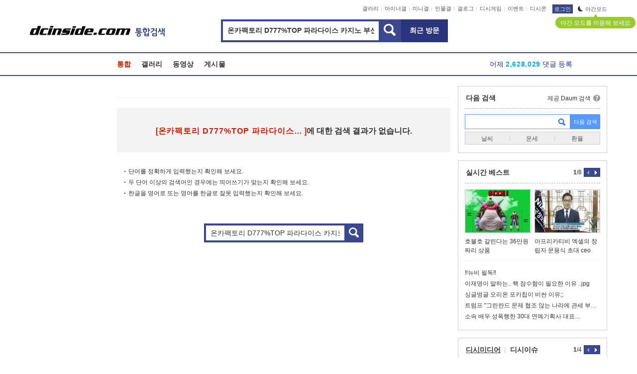

--- FILE ---
content_type: text/html; charset=UTF-8
request_url: https://search.dcinside.com/combine/q/%EC%98%A8%EC%B9%B4%ED%8C%A9%ED%86%A0%EB%A6%AC%20D777.TOP%20%ED%8C%8C%EB%9D%BC%EB%8B%A4%EC%9D%B4%EC%8A%A4%20%EC%B9%B4%EC%A7%80%EB%85%B8%20%EB%B6%80%EC%82%B0%20%ED%86%A0%ED%86%A0%ED%95%AB%20%EC%8B%B1%EA%B0%80%ED%8F%AC%EB%A5%B4%20%EC%B9%B4%EC%A7%80%EB%85%B8%20%ED%98%B8%ED%85%94%20ioq
body_size: 11655
content:
<!DOCTYPE html>
<html lang="ko" class="darkmode">
<head>
  <meta charset="UTF-8">
  <meta http-equiv="X-UA-Compatible" content="IE=edge">
  <meta name="content-language" content="kr">
  <meta name="google-site-verification" content="8_SyZg2Wg3LNnCmFXzETp7ld4yjZB8ny17m8QsYsLwk">
  <meta name="author" content="디시인사이드">
  <meta name="title" content="디시인사이드 검색결과">
  <meta name="description" content="디시인사이드 검색결과">
  <meta property="og:type" content="website">
  <meta property="og:title" content="디시인사이드 검색결과">
  <meta property="og:description" content="디시인사이드 검색결과">
  <meta property="og:image" content="https://nstatic.dcinside.com/dc/w/images/descrip_img.png">
  <meta property="og:url" content="https://www.dcinside.com/">
    <title>디시인사이드 검색결과</title>
 	<!--[if IE 7]>
	<link rel="stylesheet" type="text/css" href="https://nstatic.dcinside.com/dc/w/css/ie7.css"/>
	<![endif]-->
		<script type="text/javascript" src="https://nstatic.dcinside.com/dgn/gallery/js/cross_domain.js"></script>
	<!--[if lt IE 9]>
	<script src="https://nstatic.dcinside.com/dgn/gallery/js/jquery-1.7.2.min.js"></script>
	<![endif]-->
	<!--[if gte IE 9]>
	<script src="https://nstatic.dcinside.com/dgn/gallery/js/jquery-3.2.1.min.js"></script>
	<![endif]-->
	<!--[if !IE]> -->
	    <script src="https://nstatic.dcinside.com/dgn/gallery/js/jquery-3.2.1.min.js"></script>
    	<!-- <![endif]-->
	<script type="text/javascript" src="https://nstatic.dcinside.com/dgn/gallery/js/jquery.tmpl.min.js"></script>
	<script type="text/javascript" src="https://nstatic.dcinside.com/dgn/gallery/js/jquery-ui.min.js"></script>
	<script type="text/javascript" src="/_js/jquery/jquery.paging.js"></script>
	<script type="text/javascript" src="/_js/jquery/jquery.validate.js"></script>
	<script type="text/javascript" src="/_js/jquery/jquery.placeholder.min.js"></script>
	<script type="text/javascript" src="/_js/jquery/jquery.tmpl.min.js"></script>
	<script type="text/javascript" src="/_js/ctr_cookie.min.js"></script>
	<script type="text/javascript" src="/_js/common.js?v=251010-2"></script>
	<script type="text/javascript" src="/_js/common_json.js?v=2507"></script>
	<script type="text/javascript" src="/_js/navigation.js"></script>
	<script type="text/javascript" src="/_js/click_log.js"></script>
	<script type="text/javascript" src="https://gall.dcinside.com/_js/globalSearch.js?220331"></script>
	<script type="text/javascript" src="https://gall.dcinside.com/_js/crossDomainStorage.js?1"></script>
	<script type="text/javascript" src="https://gall.dcinside.com/_js/lately_visit_v1.js?3"></script>
	<script type="text/javascript" src="https://gall.dcinside.com/_js/favorite_v1.js?3"></script>
	<script type="text/javascript" src="https://gall.dcinside.com/_js/alarm_polling.js?2504"></script>
    <script type="text/javascript" src="https://gall.dcinside.com/_js/gallery_right_login.js?2504"></script>
	
	<script type="text/javascript">
		document.domain = "dcinside.com";
	</script>
	<link rel="shortcut icon" href="https://nstatic.dcinside.com/dc/w/images/logo_icon.ico"/>
	<link rel="stylesheet" type="text/css" href="https://nstatic.dcinside.com/dc/w/css/reset.css?v=2"/>
	<link rel="stylesheet" type="text/css" href="https://nstatic.dcinside.com/dc/w/css/common.css?250123-1"/>
  	<link rel="stylesheet" type="text/css" href="https://nstatic.dcinside.com/dc/w/css/contents.css?v=251117"/>
	<link rel="stylesheet" type="text/css" href="https://nstatic.dcinside.com/dc/w/css/popup.css?2203"/>
		<script type="text/javascript" src="https://nstatic.dcinside.com/dc/w/js/html5shiv.min.js"></script>
	<!--[if IE 7]>
		<Link Rel="Stylesheet" Type="Text/Css" Href="Https://Nstatic.Dcinside.Com/Dc/W/Css/Ie7.Css"/>
	<![Endif]-->

	<style type="text/css">
	.search_keylayer { left: 340px; }
	</style>
	
	<script type="text/javascript">
		//우측 상단 더보기
		function moreView1()
		{
			if(document.getElementById("gnb_layer2").style.display =="none")
			{
				document.getElementById("gnb_layer2").style.display ="block";
			}
			else {
				document.getElementById("gnb_layer2").style.display ="none";
			}
		}

	</script>
</head>

<body>
<script>
  (function(i,s,o,g,r,a,m){i['GoogleAnalyticsObject']=r;i[r]=i[r]||function(){
  (i[r].q=i[r].q||[]).push(arguments)},i[r].l=1*new Date();a=s.createElement(o),
  m=s.getElementsByTagName(o)[0];a.async=1;a.src=g;m.parentNode.insertBefore(a,m)
  })(window,document,'script','https://www.google-analytics.com/analytics.js','ga');

  ga('create', 'UA-5149721-69', 'auto');
  ga('require', 'displayfeatures');
  ga('send', 'pageview');

</script>

<!--스킵 내비게이션-->
<div class="skip">
  <a href="#search_wrap"><span>통합검색 바로가기</span></a>
  <a href="#container"><span>본문영역 바로가기</span></a>
</div>
<!-- //스킵 내비게이션-->
<div id="top" class="dcwrap width1160 integrate_schwrap">
		
	<!-- 상단 -->
<header class="dcheader">
  <div class="dchead">
	<!-- 로고영역 -->
	<h1 class="dc_logo">
          <a href="https://www.dcinside.com/">
          	<img src="https://nstatic.dcinside.com/dc/w/images/dcin_logo.png" alt="디시인사이드" class="logo_img">          </a>          
          <a href="https://search.dcinside.com/">
          	<img src="https://nstatic.dcinside.com/dc/w/images/tit_integrate_search.png" alt="통합검색" class="logo_img2">          </a>
    </h1>
	<!-- //로고영역 -->

	<div id="search_wrap" class="wrap_search">
	  <h2 class="blind">갤러리 검색</h2>
	  <!-- 갤러리 통합검색 -->
	  <form  name="topSearchForm" id="searchform" method="get" action='' onSubmit="return globalSearch(this);" data-tab="combine">
		<fieldset>
		  <legend class="blind">통합검색</legend>
		  <div  class="top_search clear">
			<div class="inner_search">
			  <input class="in_keyword" type="text" name="search" id="gn_top_search_0" title="검색어 입력" value="온카팩토리 D777%TOP 파라다이스 카지노 부산 토토핫 싱가포르 카지노 호텔 ioq" placeholder="갤러리 & 통합검색" tabindex="1" accesskey="f" type="search" autocomplete="off" style="ime-mode:active;" onfocus="show_search_keywords(this)">
			</div>
			<button class="sp_img bnt_search btn_globalSearch"><span class="blind">검색</span></button>
			<button type="button" class="btn_visit" onclick="openLately()">최근 방문</button>
		  </div>
		</fieldset>
	  </form>
	  <!-- //갤러리 통합검색 -->
		<!-- 최근방문 레이어 -->
                <div id="visit_history_lyr" class="pop_wrap type2" style="left:0;top:45px;display:none;">
                  <div class="pop_content visit bookmk">
                    <div class="visitab_box">
                      <button type="button" onclick="tabLately('gall')" class="gallTab on">최근 방문</button>
                      <button type="button" onclick="tabLately('fav')" class="favTab">즐겨찾기</button>
                    </div>
                    <div class="tab_content">
                      
                      <!-- 최근방문 갤러리 리스트 -->
                      <div id ="gall_div">
					  <p class="gall_msg empty_box" style="display:none">최근 방문 갤러리가 없습니다.</p>
                      <ul class="pop_visit_list gall clear" style="display:block"></ul>
					  <script id="lyr_lately_galls-tmpl" type="text/x-jquery-tmpl">
                        <li class="lately_gall gall_${id}" style="display:none;">
                          <a href="https://${link}" class="lately_log" section="${id}">${name}</a>{{if type == 'MI'}}<em class="icon_mini">미니갤러리</em>{{/if}}
                          <button type="button" class="btn_del" style="outline:" data-id="${id}"><span class="blind" >삭제</span><em class="sp_img icon_del"></em></button>
                        </li>
					  </script>
					  </div>
					  
					  <!-- 즐겨찾기 리스트 -->
					   <div id ="fav_div">
					                        <p class="empty_box"><a href="https://sign.dcinside.com/login?s_url=https%3A%2F%2Fsearch.dcinside.com%2Fcombine%2Fq%2F%25EC%2598%25A8%25EC%25B9%25B4%25ED%258C%25A9%25ED%2586%25A0%25EB%25A6%25AC%2520D777.TOP%2520%25ED%258C%258C%25EB%259D%25BC%25EB%258B%25A4%25EC%259D%25B4%25EC%258A%25A4%2520%25EC%25B9%25B4%25EC%25A7%2580%25EB%2585%25B8%2520%25EB%25B6%2580%25EC%2582%25B0%2520%25ED%2586%25A0%25ED%2586%25A0%25ED%2595%25AB%2520%25EC%258B%25B1%25EA%25B0%2580%25ED%258F%25AC%25EB%25A5%25B4%2520%25EC%25B9%25B4%25EC%25A7%2580%25EB%2585%25B8%2520%25ED%2598%25B8%25ED%2585%2594%2520ioq"><span>로그인</span> 후 이용 가능합니다.</a></p>
                      					  <script id="lyr_lately_favs-tmpl" type="text/x-jquery-tmpl">
						<li class ="lately_gall fav_${code_id}" style="display:none;"><a href="https://gall.dcinside.com/{{if type == 'MI'}}mini/{{/if}}${code_id}" class="">${name}</a>{{if type == 'MI'}}<em class="icon_mini">미니갤러리</em>{{else type == 'M'}}<em class="icon_minor">ⓜ</em>{{/if}}</li>
					  </script>
					 </div>
                    </div>
                     <div class="paging_btnbox">
                      <div class="inner">
                        <button type="button" class="btn_prev" id="lately_prev"><span class="blind">이전</span><em class="sp_img icon_prev"></em></button>
                        <div class="page_num page_gall">
						  <strong class="now_num">1</strong>/<span class="total_num">1</span>
                        </div>
						<div class="page_num page_fav" style="display:none;">
						  <strong class="now_num">1</strong>/<span class="total_num">1</span>
                        </div>
                        <button type="button" class="btn_next" id="lately_next"><span class="blind">다음</span><em class="sp_img icon_next"></em></button>
                      </div>
                      <button type="button" class="list_modi page_fav" style="display:none;" onclick="myFavorite('185')">편집</button>
						<!-- div class="pop_wrap type3" id = "my_favorite" style="right:12px;top:23px;display:none"></div-->
                    </div>

                  </div>
                </div>
                <!-- //최근방문 -->
	  <!-- 검색 자동완성 레이어-->
	  <div class="top_banner">
		</div>
		<!--자동완성 레어이 : display:block -->
	  <!--div class="auto_wordwrap" style="left:0;top:45px;display:none">
	  </div-->
	  <!-- //검색 자동완성 레이어 -->
	</div>
	<div class="area_links clear">
	  <ul class="fl clear">
		<li><a href="https://gall.dcinside.com/">갤러리</a></li>
		<li><a href="https://gall.dcinside.com/m">마이너갤</a></li>
		<li><a href="https://gall.dcinside.com/n">미니갤</a></li>
		<li><a href="https://gall.dcinside.com/p">인물갤</a></li>
		<li><a href="https://gallog.dcinside.com">갤로그</a></li>
		<li><a href="https://h5.dcinside.com/game/main">디시게임</a></li>
				<li><a href="https://event.dcinside.com">이벤트</a></li>
		<li><a href="https://mall.dcinside.com/?from=A08">디시콘</a></li>		
					<li><a href='https://sign.dcinside.com/login?s_url=https://search.dcinside.com/combine/q/%EC%98%A8%EC%B9%B4%ED%8C%A9%ED%86%A0%EB%A6%AC%20D777.TOP%20%ED%8C%8C%EB%9D%BC%EB%8B%A4%EC%9D%B4%EC%8A%A4%20%EC%B9%B4%EC%A7%80%EB%85%B8%20%EB%B6%80%EC%82%B0%20%ED%86%A0%ED%86%A0%ED%95%AB%20%EC%8B%B1%EA%B0%80%ED%8F%AC%EB%A5%B4%20%EC%B9%B4%EC%A7%80%EB%85%B8%20%ED%98%B8%ED%85%94%20ioq' class="btn_top_loginout" target='_top'>로그인</a></li>
						
	  </ul>
	  <div class="fl darkmodebox">
		  <a href="javascript:;" class="darkonoff" onclick="darkmode()"><em class="sp_img icon_tdark"></em>야간모드</a>
		  <div class="pop_tipbox join_tip dark" onclick="$(this).hide();used_darkmode();" style="top:25px;left:-35px;display:">
			<div class="inner">
			  <p class="join_txt">야간 모드를 이용해 보세요</p>
			</div>
		  </div>
	  </div>
	</div>
  </div>
</header>
<!-- //상단 -->
<!-- GNB -->
<div class="gnb_bar">
  <nav class="gnb clear">
	<h2 class="blind">GNB</h2>
	
	<ul class="gnb_list clear">
    	<li><a href="https://search.dcinside.com/combine/q/%EC%98%A8%EC%B9%B4%ED%8C%A9%ED%86%A0%EB%A6%AC%20D777.TOP%20%ED%8C%8C%EB%9D%BC%EB%8B%A4%EC%9D%B4%EC%8A%A4%20%EC%B9%B4%EC%A7%80%EB%85%B8%20%EB%B6%80%EC%82%B0%20%ED%86%A0%ED%86%A0%ED%95%AB%20%EC%8B%B1%EA%B0%80%ED%8F%AC%EB%A5%B4%20%EC%B9%B4%EC%A7%80%EB%85%B8%20%ED%98%B8%ED%85%94%20ioq" class="on">통합</a></li>
        <li><a href="https://search.dcinside.com/gallery/q/%EC%98%A8%EC%B9%B4%ED%8C%A9%ED%86%A0%EB%A6%AC%20D777.TOP%20%ED%8C%8C%EB%9D%BC%EB%8B%A4%EC%9D%B4%EC%8A%A4%20%EC%B9%B4%EC%A7%80%EB%85%B8%20%EB%B6%80%EC%82%B0%20%ED%86%A0%ED%86%A0%ED%95%AB%20%EC%8B%B1%EA%B0%80%ED%8F%AC%EB%A5%B4%20%EC%B9%B4%EC%A7%80%EB%85%B8%20%ED%98%B8%ED%85%94%20ioq" class="">갤러리</a></li>
        <li><a href="https://search.dcinside.com/movie/q/%EC%98%A8%EC%B9%B4%ED%8C%A9%ED%86%A0%EB%A6%AC%20D777.TOP%20%ED%8C%8C%EB%9D%BC%EB%8B%A4%EC%9D%B4%EC%8A%A4%20%EC%B9%B4%EC%A7%80%EB%85%B8%20%EB%B6%80%EC%82%B0%20%ED%86%A0%ED%86%A0%ED%95%AB%20%EC%8B%B1%EA%B0%80%ED%8F%AC%EB%A5%B4%20%EC%B9%B4%EC%A7%80%EB%85%B8%20%ED%98%B8%ED%85%94%20ioq" class="">동영상</a></li>
        <li><a href="https://search.dcinside.com/post/q/%EC%98%A8%EC%B9%B4%ED%8C%A9%ED%86%A0%EB%A6%AC%20D777.TOP%20%ED%8C%8C%EB%9D%BC%EB%8B%A4%EC%9D%B4%EC%8A%A4%20%EC%B9%B4%EC%A7%80%EB%85%B8%20%EB%B6%80%EC%82%B0%20%ED%86%A0%ED%86%A0%ED%95%AB%20%EC%8B%B1%EA%B0%80%ED%8F%AC%EB%A5%B4%20%EC%B9%B4%EC%A7%80%EB%85%B8%20%ED%98%B8%ED%85%94%20ioq" class="">게시물</a></li>
    </ul>

	<!-- 어제 게시글,댓글 등록 -->
	<div class="gall_exposure">
	  <div class="posts"><a href="https://gall.dcinside.com/board/lists/?id=dclottery">어제 <em class="num" id="total_content_count"></em> 게시글 등록</a></div>
	  <div class="reply"><a href="https://gall.dcinside.com/board/lists/?id=dclottery">어제 <em class="num" id="total_reple_count"></em> 댓글 등록</a></div>
	  <div class="gall">총 갤러리 수 <em class="num" id="total_gallery_count"></em></div>
	  <div class="ltr"><a href="https://gall.dcinside.com/board/lists/?id=dclottery">디시 로터리 응모</a></div>
	</div>
	<!-- /어제 게시글,댓글 등록 -->
  </nav>
</div>
<!-- //GNB -->	
	<main id="container" class="integrate_sch">
		<div class="group clear">
				
			<!-- left_content -->
<section  class="left_content">
  <h2 class="blind">통합검색 왼쪽 컨텐츠 영역</h2>
  <div>
	 
	<ins class="kakao_ad_area" style="display:none;" 
 data-ad-unit    = "DAN-Yy7BdlhGdOZBWriq" 
 data-ad-width   = "160" 
 data-ad-height  = "600"></ins> 
<script type="text/javascript" src="//t1.daumcdn.net/kas/static/ba.min.js" async></script>
  </div>
</section>
<!-- //left_content -->
			
			<!-- center_content -->
			<section class="center_content">
			  <h2 class="blind">통합검색 가운데 컨텐츠 영역</h2>
			  <div class="inner">
			  
				<!-- 파워링크 -->
<div class="power_link ad_premium">
  </div>
<!-- //파워링크 -->

<!-- 검샐결과 없음 -->
<div class="notfound_box">
  <div class="notfound_txt">
	<p><span class="font_red">[<em>온카팩토리 D777%TOP 파라다이스 카지노 부산 토토핫 싱가포르 카지노 호텔 ioq</em>]</span>에 대한 검색 결과가 없습니다.</p>
  </div>
  <div class="notfound_info">
	<p>단어를 정확하게 입력했는지 확인해 보세요.</p>
	<p>두 단어 이상의 검색어인 경우에는 띄어쓰기가 맞는지 확인해 보세요.</p>
	<p>한글을 영어로 또는 영어를 한글로 잘못 입력했는지 확인해 보세요.</p>
  </div>
</div>
<!--//검색 결과 없음 -->
				
			  </div>
			  
			  
<!-- 하단 통합 검색-->
<div class="integrate_buttom_search">
<!-- 페이징 -->
<!-- //페이징 -->

<form name="bottomSearchForm" method="get" action='https://search.dcinside.com/combine/' onSubmit="return globalSearch(this);">
  <fieldset>
	<legend class="blind">통합검색</legend>
	<div class="buttom_search_wrap clear">
	  <div class="bottom_search fl clear">
		<div class="inner_search">
		  <input class="in_keyword" name="search" title="검색어 입력" type="text" value="온카팩토리 D777%TOP 파라다이스 카지노 부산 토토핫 싱가포르 카지노 호텔 ioq">
		</div>
		<button class="sp_img bnt_search btn_globalSearch" type="submit"><span class="blind">검색</span></button>
	  </div>
	</div>
  </fieldset>
</form>
</div>
<!-- //하단 통합 검색-->
			  
			  			  
			</section>
			
			<!-- right_content -->
<section  class="right_content">
  <h2 class="blind">통합검색 오른쪽 컨텐츠 영역</h2>
  <!-- 다음 검색 -->
  <article>
	<div class="content_box r_only_daum">
	  <header class="clear">
      	<h3 class="tit fl"><a href="">다음 검색</a></h3>
        <div class="fr">
        	<a href="https://daum.net" class="inner_txt">제공 Daum 검색</a><button type="button" onclick="$('.daum_tip').show();"><span class="blind">다음검색이란</span><em class="sp_img icon_tip_open"></em></button>
        </div>
        <div class="pop_tipbox daum_tip" style="left:0px;top:11px;display:none"><!-- 220419 left,top값 수정-->
        	<div class="inner">
                    검색어를 누르면, Daum 검색결과로 이동합니다.
            	<button type="button" class="btn_tipclose" onclick="$('.daum_tip').hide();"><span class="blind">닫기</span><em class="sp_img icon_tipclose"></em></button>
            </div>
        </div>
      </header>
	  <div class="only_daum_area">
		<form>
		  <fieldset>
			<legend class="blind">다음 검색</legend>
			<div class="small_searchbox clear">
			  <input class="small_in_keyword" type="text" title="검색어 입력" onkeydown="javascript:if(event.keyCode==13){searchKaKao();};">
			  <input type="hidden" class="origin_keyword" name="origin_keyword" value=""/>
			  <button class="btn_iconsearch"><span class="blind" onClick="searchKaKao();">검색</span><em class="sp_img icon_smallsearch"></em></button>
			  <button class="bnt_smallsearch" type="submit" onClick="searchKaKao();">다음 검색</button>

			  <!-- 검색 자동완성 레이어-->
			  <div class="auto_wordwrap small" style="left:-1px;top:28px;display:none"><!--자동완성 레어이 : display:block -->
				<div class="auto_word" >
				  <div class="word_box">
					<h3 class="blind">실기간 검색결과</h3>
					<ul class="word_list">
					</ul>
				  </div>
				</div>
				<div class="word_close"><a href="javascript:hideLyr()" class="sp_img btn_close"><span class="blind">자동완성 레이어 닫기</span></a></div>
			  </div>
			  <!-- //검색 자동완성 레이어 -->
			</div>
		  </fieldset>
		</form>
		<div class="fix_element">
		  <a href="https://search.daum.net/search?&amp;w=tot&amp;DA=DIK&amp;q=%EB%82%A0%EC%94%A8+%ED%98%84%EC%9C%84%EC%B9%98" target="_blank" class="fix_txt">날씨</a>
		  <a href="https://search.daum.net/search?&amp;w=tot&amp;DA=DIK&amp;q=%EC%9A%B4%EC%84%B8" target="_blank" class="fix_txt">운세</a>
		  <a href="https://search.daum.net/search?&amp;w=tot&amp;DA=DIK&amp;q=%ED%99%98%EC%9C%A8" target="_blank" class="fix_txt">환율</a>
		</div>
	  </div>
	</div>
  </article>
  <!-- //다음 검색 -->
  <!-- 실시간 베스트 -->
  <article>
  	<div class="content_box r_timebest">
    	<header>
        	<h3 class="tit"><a href="https://gall.dcinside.com/board/lists?id=dcbest">실시간 베스트</a></h3>
            <div class="pageing_box">
            	<div class="page_num">
                	<strong class="now_num realtimeNum">1</strong>/<span class="total_num realtimeTotal">8</span>
                </div>
                <button type="button" class="btn_blueprev " id="realtime_prev"><span class="blind">이전</span><em class="sp_img icon_blueprev"></em></button>
                <button type="button" class="btn_bluenext on" id="realtime_next"><span class="blind">다음</span><em class="sp_img icon_bluenext"></em></button>
            </div>
        </header>
        <div class="rcont_imgtxt_box">
        	<div class="img">
        	            	<div class="rcontimg_box" >
                	<a class="inner logClass" href="https://gall.dcinside.com/board/view/?id=dcbest&no=397570" depth1="rightframe" depth2="realtimebest">
                    	<span class="img_box">
                        	<img src="https://dccdn11.dcinside.co.kr/viewimage.php?id=29bed223f6c6&no=24b0d769e1d32ca73de88ffa11d02831261821c1e5792fd9c7703514b862b2d24514b8be9c9220f3a7b76a20ed96e276848c00ef7fc4d64ba9a5d3798dd91df466fd0dbd9d54e7fc5191fd882598e7383474df4b33a826d80bafe7" alt="" style="">
                        </span>
                        <div class="txt_box">
                        	<strong>호불호 갈린다는 36만원짜리 상품</strong>
                        </div>
                    </a>
                 </div>
             
                         	<div class="rcontimg_box" >
                	<a class="inner logClass" href="https://gall.dcinside.com/board/view/?id=dcbest&no=397610" depth1="rightframe" depth2="realtimebest">
                    	<span class="img_box">
                        	<img src="https://dccdn11.dcinside.co.kr/viewimage.php?id=29bed223f6c6&no=24b0d769e1d32ca73fe88ffa11d028317142c1c464666f11c927f2699f71f3b9babcb6f4e1ee8e4820e7fcdcaa099fecaa198434c2e900a1d1408acfa939eceae1f8aeaec8c782e88d6c45ac82011925f9e5" alt="" style="">
                        </span>
                        <div class="txt_box">
                        	<strong>아프리카티비 엑셀의 창립자 문용식 초대 ceo</strong>
                        </div>
                    </a>
                 </div>
             
                         	<div class="rcontimg_box" style="display:none;">
                	<a class="inner logClass" href="https://gall.dcinside.com/board/view/?id=dcbest&no=397540" depth1="rightframe" depth2="realtimebest">
                    	<span class="img_box">
                        	<img src="https://dccdn11.dcinside.co.kr/viewimage.php?id=29bed223f6c6&no=24b0d769e1d32ca73de88ffa11d02831261821c1e5792fd9c7703514b862b2d59f140d5fb0c8b5e16a07ddef1e283517071990193956c169ed3f7031ea44d5a9e1cd76052978a7c4439446e99e1e34" alt="" style="">
                        </span>
                        <div class="txt_box">
                        	<strong>모델Y 테슬라 서비스센터 첫 방문후기</strong>
                        </div>
                    </a>
                 </div>
             
                         	<div class="rcontimg_box" style="display:none;">
                	<a class="inner logClass" href="https://gall.dcinside.com/board/view/?id=dcbest&no=397556" depth1="rightframe" depth2="realtimebest">
                    	<span class="img_box">
                        	<img src="https://dccdn11.dcinside.co.kr/viewimage.php?id=29bed223f6c6&no=[base64]" alt="" style="">
                        </span>
                        <div class="txt_box">
                        	<strong>귀칼 무한성 후유증들......jpg</strong>
                        </div>
                    </a>
                 </div>
             
                         	<div class="rcontimg_box" style="display:none;">
                	<a class="inner logClass" href="https://gall.dcinside.com/board/view/?id=dcbest&no=397628" depth1="rightframe" depth2="realtimebest">
                    	<span class="img_box">
                        	<img src="https://dccdn11.dcinside.co.kr/viewimage.php?id=29bed223f6c6&no=24b0d769e1d32ca73de88ffa1bd62531b4a124fe2dbe54c3cab70d3d8ef91c379e03ddb4313fcb8971f664d375feb413ebd3304fdb4a836fc4849dfea53657a9810832671e659f90351c10" alt="" style="">
                        </span>
                        <div class="txt_box">
                        	<strong>싱글벙글 디즈니 PC를 까버린 사우스파크</strong>
                        </div>
                    </a>
                 </div>
             
                         	<div class="rcontimg_box" style="display:none;">
                	<a class="inner logClass" href="https://gall.dcinside.com/board/view/?id=dcbest&no=397566" depth1="rightframe" depth2="realtimebest">
                    	<span class="img_box">
                        	<img src="https://dccdn11.dcinside.co.kr/viewimage.php?id=29bed223f6c6&no=[base64]" alt="" style="">
                        </span>
                        <div class="txt_box">
                        	<strong>싱글벙글 양남에게 no thanks 맞은 한녀들 근황</strong>
                        </div>
                    </a>
                 </div>
             
                         	<div class="rcontimg_box" style="display:none;">
                	<a class="inner logClass" href="https://gall.dcinside.com/board/view/?id=dcbest&no=397544" depth1="rightframe" depth2="realtimebest">
                    	<span class="img_box">
                        	<img src="https://dccdn11.dcinside.co.kr/viewimage.php?id=29bed223f6c6&no=24b0d769e1d32ca73de88ffa11d02831261821c1e5792fd9c7703514b862b2d24514b8be9c9220f3a7b76a20ed96e27682870eed7dc3d644a2abd328878a1dfb7d47ba6801a3222ec5f1eac54dd341900131ceff7ad62ff4e8e31c7e522e8e" alt="" style="">
                        </span>
                        <div class="txt_box">
                        	<strong>싱글벙글 한국인이 사랑하는 과자 순위.jpg</strong>
                        </div>
                    </a>
                 </div>
             
                         	<div class="rcontimg_box" style="display:none;">
                	<a class="inner logClass" href="https://gall.dcinside.com/board/view/?id=dcbest&no=397622" depth1="rightframe" depth2="realtimebest">
                    	<span class="img_box">
                        	<img src="https://dccdn11.dcinside.co.kr/viewimage.php?id=29bed223f6c6&no=24b0d769e1d32ca73de88ffa1bd62531b4a124fe2dbe54c3cab70d3d8ef91d374f71504b971475bc67cd97be3c99ef233974e85d64490871a0f13942b120f18a3862eddf" alt="" style="">
                        </span>
                        <div class="txt_box">
                        	<strong>[요리대회] 눈부신 DNA 찌개 (眩しいDNAなべ)</strong>
                        </div>
                    </a>
                 </div>
             
                         	<div class="rcontimg_box" style="display:none;">
                	<a class="inner logClass" href="https://gall.dcinside.com/board/view/?id=dcbest&no=397584" depth1="rightframe" depth2="realtimebest">
                    	<span class="img_box">
                        	<img src="https://dccdn11.dcinside.co.kr/viewimage.php?id=29bed223f6c6&no=24b0d769e1d32ca73ce88ffa1bd62531fb627d466152f0768651601e7f3f93f3b323022148bcc8f37acdde88092f62b19bbb18c1bf74c1742463207eaa041edcb5a39584" alt="" style="">
                        </span>
                        <div class="txt_box">
                        	<strong>두쫀쿠 &quot;한국서 유행&quot; 중국도 열풍</strong>
                        </div>
                    </a>
                 </div>
             
                         	<div class="rcontimg_box" style="display:none;">
                	<a class="inner logClass" href="https://gall.dcinside.com/board/view/?id=dcbest&no=397519" depth1="rightframe" depth2="realtimebest">
                    	<span class="img_box">
                        	<img src="https://dccdn11.dcinside.co.kr/viewimage.php?id=29bed223f6c6&no=[base64]" alt="" style="">
                        </span>
                        <div class="txt_box">
                        	<strong>일본 감성 제대로인데 오해 받는 숨겨진 일본 명소</strong>
                        </div>
                    </a>
                 </div>
             
                         	<div class="rcontimg_box" style="display:none;">
                	<a class="inner logClass" href="https://gall.dcinside.com/board/view/?id=dcbest&no=397602" depth1="rightframe" depth2="realtimebest">
                    	<span class="img_box">
                        	<img src="https://dccdn11.dcinside.co.kr/viewimage.php?id=29bed223f6c6&no=24b0d769e1d32ca73fe88ffa11d028317142c1c464666f11c927f2699f71f3b9babcb6f4e1ee8e4820e7fcdcaa099fecae158631ceec01acd144dbc9f66eebbc396c85973fd10c689c7d3e4d91f6e8ec518da712e3ef" alt="" style="">
                        </span>
                        <div class="txt_box">
                        	<strong>설 앞두고 충북•전북 민생지원금 지급 </strong>
                        </div>
                    </a>
                 </div>
             
                         	<div class="rcontimg_box" style="display:none;">
                	<a class="inner logClass" href="https://gall.dcinside.com/board/view/?id=dcbest&no=397600" depth1="rightframe" depth2="realtimebest">
                    	<span class="img_box">
                        	<img src="https://dccdn11.dcinside.co.kr/viewimage.php?id=29bed223f6c6&no=[base64]" alt="" style="">
                        </span>
                        <div class="txt_box">
                        	<strong>0116 스시문경환 런치</strong>
                        </div>
                    </a>
                 </div>
             
                         	<div class="rcontimg_box" style="display:none;">
                	<a class="inner logClass" href="https://gall.dcinside.com/board/view/?id=dcbest&no=397534" depth1="rightframe" depth2="realtimebest">
                    	<span class="img_box">
                        	<img src="https://dccdn11.dcinside.co.kr/viewimage.php?id=29bed223f6c6&no=24b0d769e1d32ca73de88ffa11d02831261821c1e5792fd9c7703514b862b2d4ed45d584570fbde62eac3dff49c280fd095907d1b79900cebd14ba3018d175f07dff6b46ee44bf495380baf91db11840b6e460fb9ac23bb7696c27197d991c14901a0a" alt="" style="">
                        </span>
                        <div class="txt_box">
                        	<strong>매미 전지훈련맛보고 감탄하는 유짓수</strong>
                        </div>
                    </a>
                 </div>
             
                         	<div class="rcontimg_box" style="display:none;">
                	<a class="inner logClass" href="https://gall.dcinside.com/board/view/?id=dcbest&no=397542" depth1="rightframe" depth2="realtimebest">
                    	<span class="img_box">
                        	<img src="https://dccdn11.dcinside.co.kr/viewimage.php?id=29bed223f6c6&no=24b0d769e1d32ca73fe88ffa11d028317142c1c464666f11c927f2699f70f3bfbe7163535f47e78a8bd9d3df8434fd7ef2517daf2aa09c77bb651a65e8fffa4c7821165ff97726dcdb7689afd6f5f6" alt="" style="">
                        </span>
                        <div class="txt_box">
                        	<strong>"도피성 단식 조롱 나온다"…장동혁 향한 '싸늘한 시선'</strong>
                        </div>
                    </a>
                 </div>
             
                         	<div class="rcontimg_box" style="display:none;">
                	<a class="inner logClass" href="https://gall.dcinside.com/board/view/?id=dcbest&no=397553" depth1="rightframe" depth2="realtimebest">
                    	<span class="img_box">
                        	<img src="https://dccdn11.dcinside.co.kr/viewimage.php?id=29bed223f6c6&no=[base64]" alt="" style="">
                        </span>
                        <div class="txt_box">
                        	<strong>군산대 이양승 교수 "제명쇼는 코미디"</strong>
                        </div>
                    </a>
                 </div>
             
                         	<div class="rcontimg_box" style="display:none;">
                	<a class="inner logClass" href="https://gall.dcinside.com/board/view/?id=dcbest&no=397642" depth1="rightframe" depth2="realtimebest">
                    	<span class="img_box">
                        	<img src="https://dccdn11.dcinside.co.kr/viewimage.php?id=29bed223f6c6&no=24b0d769e1d32ca73de88ffa11d02831261821c1e5792fd9c7703514b862b2d6ee6dd4461134af4c727c1820c0661be5307b97dca0002fed73e4ca1261" alt="" style="">
                        </span>
                        <div class="txt_box">
                        	<strong>제임스 스톰 : 내가 WWE에 가지 않은 이유는</strong>
                        </div>
                    </a>
                 </div>
             
                          </div>
             <ul class="txt">
                          	<li ><a href="https://gall.dcinside.com/board/view/?id=dcbest&no=397580">‼️뉴비 필독‼️</a></li>
                         	<li ><a href="https://gall.dcinside.com/board/view/?id=dcbest&no=397564">이재명이 말하는.. 핵 잠수함이 필요한 이유 ..jpg</a></li>
                         	<li ><a href="https://gall.dcinside.com/board/view/?id=dcbest&no=397578">싱글벙글 오리온 포카칩이 비싼 이유;;</a></li>
                         	<li ><a href="https://gall.dcinside.com/board/view/?id=dcbest&no=397592">트럼프 "그린란드 문제 협조 않는 나라에 관세 부과할 수도"</a></li>
                         	<li ><a href="https://gall.dcinside.com/board/view/?id=dcbest&no=397664">소속 배우 성폭행한 30대 연예기획사 대표…</a></li>
                         	<li style="display:none;"><a href="https://gall.dcinside.com/board/view/?id=dcbest&no=397522">백종원 선생님의 우유 꿀팁(feat.소금)</a></li>
                         	<li style="display:none;"><a href="https://gall.dcinside.com/board/view/?id=dcbest&no=397517">니끼끼 새를 찍어 왔습니다.webp</a></li>
                         	<li style="display:none;"><a href="https://gall.dcinside.com/board/view/?id=dcbest&no=397632">싱글벙글 찜질방에 사는 댕댕이 가족</a></li>
                         	<li style="display:none;"><a href="https://gall.dcinside.com/board/view/?id=dcbest&no=397668">마차도 "첫 여성 대통령될 것"…美 CIA 국장은 로드리게스 접촉</a></li>
                         	<li style="display:none;"><a href="https://gall.dcinside.com/board/view/?id=dcbest&no=397574">엇갈린 사랑.manhwa</a></li>
                         	<li style="display:none;"><a href="https://gall.dcinside.com/board/view/?id=dcbest&no=397524">트나 메인 월챔쉽 네버기브업 스핀더블락 산타나.webp</a></li>
                         	<li style="display:none;"><a href="https://gall.dcinside.com/board/view/?id=dcbest&no=397548">월50만·3년 넣으면 2200만원 통장…딱 한번 34세 넘어도 기회 준다</a></li>
                         	<li style="display:none;"><a href="https://gall.dcinside.com/board/view/?id=dcbest&no=397590">싱글벙글 메이드 인 코리아 주요 등장인물 평가</a></li>
                         	<li style="display:none;"><a href="https://gall.dcinside.com/board/view/?id=dcbest&no=397670">새 스키 신고 문 닫은 발왕산 올라갔다옴</a></li>
                         	<li style="display:none;"><a href="https://gall.dcinside.com/board/view/?id=dcbest&no=397644">웁스와 함께한 샤워.</a></li>
                         	<li style="display:none;"><a href="https://gall.dcinside.com/board/view/?id=dcbest&no=397588">한국여행중 처음 아메리카노 마셔본 이태리 장인어른.jpgㄷ</a></li>
                         	<li style="display:none;"><a href="https://gall.dcinside.com/board/view/?id=dcbest&no=397546">아침보다 저녁에 단식을 해야하는 이유</a></li>
                         	<li style="display:none;"><a href="https://gall.dcinside.com/board/view/?id=dcbest&no=397656">T1 vs HLE 레딧 반응 번역</a></li>
                         	<li style="display:none;"><a href="https://gall.dcinside.com/board/view/?id=dcbest&no=397614">싱글벙글 포샵해드립니다.</a></li>
                         	<li style="display:none;"><a href="https://gall.dcinside.com/board/view/?id=dcbest&no=397562">GR4 와 함께한 도쿄 2일차 - 26.01.12 (31 pics)</a></li>
                         	<li style="display:none;"><a href="https://gall.dcinside.com/board/view/?id=dcbest&no=397616">국산 와인의 계보와 몰락</a></li>
                         	<li style="display:none;"><a href="https://gall.dcinside.com/board/view/?id=dcbest&no=397674">“전문직 남편이 가학적 성행위 강요” 폭로…</a></li>
                         	<li style="display:none;"><a href="https://gall.dcinside.com/board/view/?id=dcbest&no=397666">오싹오싹 물어보살에 나왔던 귀신보는 남자</a></li>
                         	<li style="display:none;"><a href="https://gall.dcinside.com/board/view/?id=dcbest&no=397654">싱글벙글 옛날과 다른 소꿉친구.manga</a></li>
                         	<li style="display:none;"><a href="https://gall.dcinside.com/board/view/?id=dcbest&no=397658">싱글벙글 주일본 중국 대사관 근황 ㄷㄷㄷ</a></li>
                         	<li style="display:none;"><a href="https://gall.dcinside.com/board/view/?id=dcbest&no=397634">유튜버 최실장이 스타일링 해준 유트루 와 역시 전문가는 다르구나</a></li>
                         	<li style="display:none;"><a href="https://gall.dcinside.com/board/view/?id=dcbest&no=397604">전세계 주요 공항 중 한국에만 없는 서비스.jpg</a></li>
                         	<li style="display:none;"><a href="https://gall.dcinside.com/board/view/?id=dcbest&no=397598">텅텅텅텅 로봇순애.manga</a></li>
                         	<li style="display:none;"><a href="https://gall.dcinside.com/board/view/?id=dcbest&no=397572">세니타이저 뮤비 촬영지에 가보았다 - 게이모리 스튜디오</a></li>
                         	<li style="display:none;"><a href="https://gall.dcinside.com/board/view/?id=dcbest&no=397612">현강 1타 강사가 보는 수능 문제점과 해결법</a></li>
                         	<li style="display:none;"><a href="https://gall.dcinside.com/board/view/?id=dcbest&no=397618">두쫀쿠 창업 고민하는 팬에게 창업아이템 추천한 송은이 &amp; 김숙ㅋㅋㅋㅋ</a></li>
                         	<li style="display:none;"><a href="https://gall.dcinside.com/board/view/?id=dcbest&no=397537">싱글벙글 빠니보틀이 말하는 힛갤 vs 연예대상</a></li>
                         	<li style="display:none;"><a href="https://gall.dcinside.com/board/view/?id=dcbest&no=397554">사랑이 넘치는 자갈치 웨딩스냅 (디첩 포함)</a></li>
                         	<li style="display:none;"><a href="https://gall.dcinside.com/board/view/?id=dcbest&no=397650">이전과 다른 현상…'메모리' 부족 현실화가 주는 두려운 예고</a></li>
                         	<li style="display:none;"><a href="https://gall.dcinside.com/board/view/?id=dcbest&no=397648">2026년 개봉 영화 라인업</a></li>
                         	<li style="display:none;"><a href="https://gall.dcinside.com/board/view/?id=dcbest&no=397678">스페인 여행 사진 구경하고 가! (용량 주의)</a></li>
                         	<li style="display:none;"><a href="https://gall.dcinside.com/board/view/?id=dcbest&no=397640">싱글벙글 버스운전사...manhwa</a></li>
                         	<li style="display:none;"><a href="https://gall.dcinside.com/board/view/?id=dcbest&no=397576">복싱 했었다는.. 걸그룹 멤버 ..jpg</a></li>
                         	<li style="display:none;"><a href="https://gall.dcinside.com/board/view/?id=dcbest&no=397529">록펠러, “아직 영포티인데, 그곳의 털까지 다 빠졌습니다”…</a></li>
                         	<li style="display:none;"><a href="https://gall.dcinside.com/board/view/?id=dcbest&no=397520">정작 한국인들은 모르고 있다는 K국뽕 근황</a></li>
            	
             </ul>
		</div>
     </div>
  </article>  
  <!--  //실시간 베스트 -->
   <!-- 뉴스 -->
  <article>
	<div class="content_box r_dcmedia">
	  <header >
        	<h3 class="tit mediaTab"><a href="javascript:mediaTabMove('media');">디시미디어</a></h3>
        	<h3 class="tit issueTab"><a href="javascript:mediaTabMove('issue');">디시이슈</a></h3>
		<div class="pageing_box">
		  <div class="page_num">
			<strong class="now_num newsNum">1</strong>/<span id="newsTotal" class="total_num newsTotal">2</span>
		  </div>
		  <button type="button" class="btn_blueprev " id="news_prev"><span class="blind">이전</span><em class="sp_img icon_blueprev"></em></button>
		  <button type="button" class="btn_bluenext on" id="news_next"><span class="blind">다음</span><em class="sp_img icon_bluenext"></em></button>
		</div>
	  </header>
        <div class="rcont_imgtxt_box r_media_box" style="display:none;">
			<div class="img clear">
				<script id="mediaImg-tmpl" type="text/x-jquery-tmpl">
				<div class="rcontimg_box">
					<a class="inner" href="${link}" target = "${link.indexOf('https://gall.dcinside.com') === 0 ? '_self' : '_blank'}">
						<span class="img_box">
						<img src="${thumb_img}" alt="">
						</span>
						<div class="txt_box">
							<strong>${title}</strong>
						</div>
					</a>
				</div>
                </script>
			</div>
			<ul class="txt">
				<script id="mediaTxt-tmpl" type="text/x-jquery-tmpl">
				<li><a href="${link}" target = "${link.indexOf('https://gall.dcinside.com') === 0 ? '_self' : '_blank'}">${title}</a></li>
				</script>
			</ul>
		</div>
		<div class="rcont_imgtxt_box dcissue r_issue_box" style="display:none;">
			<div class="img clear">
				<script id="issueImg-tmpl" type="text/x-jquery-tmpl">
				<div class="rcontimg_box">
					<a class="inner" href="${url}" target = "_blank">
						<span class="img_box">
						<img src="${dc_img}" alt="">
						</span>
						<div class="txt_box">
                            <span class="ranking blue">${rank}</span>
							<strong>${title}</strong>
						</div>
					</a>
				</div>
                </script>
			</div>
			<ul class="txt">
				<script id="issueTxt-tmpl" type="text/x-jquery-tmpl">
				<li>
                    <a href="${url}" target = "_blank">
                    <span class="ranking blue">${rank}</span>
                    ${title}
                    </a>
                </li>
				</script>
			</ul>
		</div>
	</div>
  </article>
  <!-- //뉴스 -->
  <!-- 개념글 -->
  <article>
	<div class="content_box r_recommend">
	  <header>
	  <script id="recomTit-tmpl" type="text/x-jquery-tmpl">
		<h3 class="tit"><a href="${url}">개념글 <span class="sub">[<em>${gall_name} 갤러리</em>]</span></a></h3>
	  </script>
		<div class="pageing_box">
		  <div class="page_num">
			<strong class="now_num recomNum">1</strong>/<span class="total_num recomTotal">3</span>
		  </div>
		  <button type="button" class="btn_blueprev" id="recom_prev"><span class="blind">이전</span><em class="sp_img icon_blueprev"></em></button>
		  <button type="button" class="btn_bluenext on" id="recom_next"><span class="blind">다음</span><em class="sp_img icon_bluenext"></em></button>
		</div>
	  </header>
	  <ul class="rcont_list">
	  <script id="recomList-tmpl" type="text/x-jquery-tmpl">
		<li><a href="${url}">${title}</a></li>
	  </script>
	  </ul>
	</div>
  </article>
  <!-- //개념글 -->
</section>
<!-- right_content -->				
	
		</div>			
	</main>
	
	<!-- 하단 -->
<footer class="dcfoot type1">
 <div class="info_policy">
   <a href="https://www.dcinside.com/company">회사소개</a>   
   <a href="https://www.dcinside.com/company#alliance">제휴안내</a>
   <a href="https://nstatic.dcinside.com/dc/dcad/w/index.html">광고안내</a>
   <a href="https://nstatic.dcinside.com/dc/w/policy/policy_index.html">이용약관</a>
   <a href="https://nstatic.dcinside.com/dc/w/policy/privacy_index.html"><b>개인정보처리방침</b></a>
   <a href="https://nstatic.dcinside.com/dc/w/policy/youth_policy.html">청소년보호정책</a>
 </div>
 <div class="copyright">Copyright ⓒ 1999 - 2026 dcinside. All rights reserved.</div>
</footer>
<!-- //하단 -->
	
</div><!--//id:top-->

<input type="hidden" id="s_keyword" value="온카팩토리 D777%TOP 파라다이스 카지노 부산 토토핫 싱가포르 카지노 호텔 ioq"/>

<script type="text/javascript" src="https://ssl.pstatic.net/adimg3.search/adpost/js/adpost_show_ads_v2.min.js"></script>
<script type="text/javascript">
var s_keyword = $('#s_keyword').val();

function handle_naver_ads_response(response) {
	if(typeof(response['error']) == 'undefined' && response['ads']['length']) {
		$('.ad_premium *').remove();
		
		var html = '<div class="clear">' +
				   '<h3 class="fl">파워링크 <span class="adicon sp_img"><em class="blind">광고</em></span></h3>' +
				   '<a href="https://saedu.naver.com/adbiz/searchad/intro.nhn" target="_blank" class="fr link_upinfo">등록안내</a>' +
				   '</div>' +
				   '<ul class="pwlink_list abundle">';

		var patt = eval('/'+ s_keyword +'/g');
					
		for(var i in response['ads']) {
		 	ad_array = response['ads'][i];
			var desc = new String(ad_array['description']);
		 	html += '<li>'+
					'<a href="'+ ad_array['clickUrl'] + '" target="_blank">' +
		 			'<span class="tit_txt">'+ ad_array['headline'] +'</span>'+
		 			'<span class="link_txt">'+ ad_array['displayUrl'] +'</span>'+
		 			'<p class="link_dsc_txt">'+ desc.replace(patt, '<strong>'+ s_keyword +'</strong>') +'</p>'+
					'</a>'+
		 			'</li>';
		}
		
		html += '</ul>';

		$('.ad_premium').append(html).show();
	}
	
	if($('.ad_premium').index() >= 0) {
		if($('.ad_premium').html().trim()) {
			$('.ad_premium').show();
		}
		else {
			$('.ad_premium').remove();
		}
	}
}

//<![CDATA[
NAVER_ADPOST_V2({ 
	channel: "dcinside.ch1",
	pageSize: 3, 
	url: location.href,
	query: s_keyword
}); 
//]]>
</script>
<!-- Global site tag (gtag.js) - Google Analytics -->
<script async src="https://www.googletagmanager.com/gtag/js?id=UA-5149721-4"></script>
<script>
  window.dataLayer = window.dataLayer || [];
  function gtag(){dataLayer.push(arguments);}
  gtag('js', new Date());

  gtag('config', 'UA-5149721-4');

  var f_u_no = '';
</script>
<!-- g4a 구글애널리틱스 -->
<script async src="https://www.googletagmanager.com/gtag/js?id=G-V46B0SHSY7"></script>
<script>
  window.dataLayer = window.dataLayer || [];
  function gtag(){dataLayer.push(arguments);}
  gtag('js', new Date());
  gtag('config', 'G-V46B0SHSY7'); 
</script>

</body>
</html>

--- FILE ---
content_type: text/html; charset=UTF-8
request_url: https://json2.dcinside.com/json1/gallmain/gallery_content_count.php?jsoncallback=json_gall_content_count
body_size: 100
content:
json_gall_content_count([
{"gallery_count"				: "91007",
"reply_count"				: "2628029",
"content_count"				: "929884"
}
])


--- FILE ---
content_type: text/html; charset=UTF-8
request_url: https://json2.dcinside.com/json1/top.recom.json.mainl.pc.php?jsoncallback=jQuery32105399668698234945_1768654163731&_=1768654163732
body_size: 16886
content:
jQuery32105399668698234945_1768654163731([[
    [
        {
            "gall_name": "[\uba4d\uac24] ",
            "gallName": "\uba4d\uba4d\uc774",
            "gall_id": "dog",
            "url": "https:\/\/gall.dcinside.com\/board\/view\/?id=dog&no=1090617",
            "title": "\ud638\uc2dd\uc774 \uc798\uc9c0\ub0c4",
            "write_time": "2026-01-17 16:44:14",
            "thumb": "https:\/\/dccdn11.dcinside.co.kr\/viewimage.php?id=dog&no=24b0d769e1d32ca73fe88ffa11d028317142c1c464666f11c927f2699f71f3bfa1ea45c6a1c25119c669d65deacfbf8e4601a772df148c04589b009695088c48e84ed0a2e8357c57d7c99a96e613a6cf0b78fbb6917558ed20e2"
        },
        {
            "gall_name": "[\uba4d\uac24] ",
            "gallName": "\uba4d\uba4d\uc774",
            "gall_id": "dog",
            "url": "https:\/\/gall.dcinside.com\/board\/view\/?id=dog&no=1090603",
            "title": "\uc544 \uc62c\ud574 \uc544\uc9c1 \uc774\uac70 \uc548\ud588\uad6c\ub098",
            "write_time": "2026-01-17 14:23:28",
            "thumb": "https:\/\/dccdn11.dcinside.co.kr\/viewimage.php?id=dog&no=24b0d769e1d32ca73fe88ffa11d028317142c1c464666f11c927f2699f71f3bfa1ea45cca7c75713c466d559efcfe88c9d1782c6970ee9b637cecb81c71e1cf5d8c36d880d7bf48b70ad83b9828a541e8487050a720add4d0ee7"
        },
        {
            "gall_name": "[\uba4d\uac24] ",
            "gallName": "\uba4d\uba4d\uc774",
            "gall_id": "dog",
            "url": "https:\/\/gall.dcinside.com\/board\/view\/?id=dog&no=1090593",
            "title": "\uc6b0\ub9ac\uac1c\ub4e4 \uc8fc\ub9d0 \uc544\uce68",
            "write_time": "2026-01-17 09:55:31",
            "thumb": "https:\/\/dccdn11.dcinside.co.kr\/viewimage.php?id=dog&no=24b0d769e1d32ca73fe88ffa11d028317142c1c464666f11c927f2699f71f3bfa1ea45c9a1c25f18c769dc5deecfef8ee94052717c142ff6215c8383ade744fe9121912530d6ade85abbbb3dd3"
        },
        {
            "gall_name": "[\uba4d\uac24] ",
            "gallName": "\uba4d\uba4d\uc774",
            "gall_id": "dog",
            "url": "https:\/\/gall.dcinside.com\/board\/view\/?id=dog&no=1090577",
            "title": "\uc774xx\ub4e4 \uc694\uc0c8\ubd99\uc5b4\ub2e4\ub2c8\ub358\ub370 \uc774\uc720\ubb50\uc784?",
            "write_time": "2026-01-16 22:04:10",
            "thumb": "https:\/\/dccdn11.dcinside.co.kr\/viewimage.php?id=dog&no=24b0d769e1d32ca73fe88ffa11d028317142c1c464666f11c927f2699f70f3bfa3772104321db2c58ecfd2d38152fc2428535a6b1c24c715b19b211325ed154e68aee9a769b44bbe90032b09cc6ba22d"
        },
        {
            "gall_name": "[\uba4d\uac24] ",
            "gallName": "\uba4d\uba4d\uc774",
            "gall_id": "dog",
            "url": "https:\/\/gall.dcinside.com\/board\/view\/?id=dog&no=1090570",
            "title": "\uc9c0\uc704\ud53d \uc0c0\ub2e4... 1\ud0a4\ub85c\uc5d0 7\ub9cc\uc6d0...",
            "write_time": "2026-01-16 20:04:05",
            "thumb": "https:\/\/dccdn11.dcinside.co.kr\/viewimage.php?id=dog&no=24b0d769e1d32ca73fe88ffa11d028317142c1c464666f11c927f2699f70f3bfa3772107381bb1c88fc1d2dc8052f0234aba77310470dc147936dc9014e7d350ddeec8c2b89d7d3853942f5ce9da17fa53b6"
        },
        {
            "gall_name": "[\uba4d\uac24] ",
            "gallName": "\uba4d\uba4d\uc774",
            "gall_id": "dog",
            "url": "https:\/\/gall.dcinside.com\/board\/view\/?id=dog&no=1090545",
            "title": "\ubc14\ub2e4",
            "write_time": "2026-01-16 12:03:01",
            "thumb": "https:\/\/dccdn11.dcinside.co.kr\/viewimage.php?id=dog&no=24b0d769e1d32ca73fe88ffa11d028317142c1c464666f11c927f2699f70f3bfa377210a3818bacc80cfd3df8552f17e6a82cec5beddb9c22015d9a70f"
        }
    ],
    [
        {
            "gall_name": "[\uc2dd\uac24] ",
            "gallName": "\uc2dd\ubb3c",
            "gall_id": "tree",
            "url": "https:\/\/gall.dcinside.com\/board\/view\/?id=tree&no=959072",
            "title": "\uc8fc\ub9d0 \ud2f8\ub780 \uc601\uc5c5\ud569\ub2c8\ub2e4",
            "write_time": "2026-01-17 11:04:13",
            "thumb": "https:\/\/dccdn11.dcinside.co.kr\/viewimage.php?id=tree&no=24b0d769e1d32ca73de88ffa11d02831261821c1e5792fd9c7703514b863b2d521662fa32821926d06aa3d57a3f09662aacd8b2df25da5d90305484f92fbcecc537e911da5967c9253422c2dfe27ed4c5681b4a96735e294395f5895"
        },
        {
            "gall_name": "[\uc2dd\uac24] ",
            "gallName": "\uc2dd\ubb3c",
            "gall_id": "tree",
            "url": "https:\/\/gall.dcinside.com\/board\/view\/?id=tree&no=959038",
            "title": "\uc624\ub290\ub9ac \uc2dd\ubb3c\ub4e4",
            "write_time": "2026-01-17 00:23:17",
            "thumb": "https:\/\/dccdn11.dcinside.co.kr\/viewimage.php?id=tree&no=24b0d769e1d32ca73de88ffa11d02831261821c1e5792fd9c7703514b863b2d521662fa32726926406aa3954a1f2966605fa7e0f197061b5ae5c838cc3530fd56b3bf31a3dcf430f"
        },
        {
            "gall_name": "[\uc2dd\uac24] ",
            "gallName": "\uc2dd\ubb3c",
            "gall_id": "tree",
            "url": "https:\/\/gall.dcinside.com\/board\/view\/?id=tree&no=959034",
            "title": "\uc18c\ud615\ub09c\ub4e4 \uce74\uba54\ub77c\ub85c \ucc0d\uc5b4\ubd24\uc2b5\ub2c8\ub2e4",
            "write_time": "2026-01-16 23:13:03",
            "thumb": "https:\/\/dccdn11.dcinside.co.kr\/viewimage.php?id=tree&no=24b0d769e1d32ca73de88ffa11d02831261821c1e5792fd9c7703514b862b2d588020411accab5e06a0dd9ed1f2c5a29157fde04867c36e0e9146247203d853d6b9cfe59b20bf2f7261342518746069d3755c407deaa9ba2edb0e0"
        },
        {
            "gall_name": "[\uc2dd\uac24] ",
            "gallName": "\uc2dd\ubb3c",
            "gall_id": "tree",
            "url": "https:\/\/gall.dcinside.com\/board\/view\/?id=tree&no=959023",
            "title": "\uce74\uba54\ub77c\ub85c \ucc0d\uc740 \uc6b0\ub9ac\uc9d1 \uc2dd\ubb3c\ub4e4",
            "write_time": "2026-01-16 21:33:56",
            "thumb": "https:\/\/dccdn11.dcinside.co.kr\/viewimage.php?id=tree&no=24b0d769e1d32ca73de88ffa11d02831261821c1e5792fd9c7703514b862b2d588020411a6c8b1e1660edbef13285a7f389f6c57f726356f3a3ef862aec0d3"
        },
        {
            "gall_name": "[\uc2dd\uac24] ",
            "gallName": "\uc2dd\ubb3c",
            "gall_id": "tree",
            "url": "https:\/\/gall.dcinside.com\/board\/view\/?id=tree&no=958998",
            "title": "\uc2dd\ubb3c\ub9cc\ud07c \uac00\uc131\ube44 \uc88b\uc740 \ucde8\ubbf8\uac00 \uc5c6\ub294 \ub4ef",
            "write_time": "2026-01-16 19:28:02",
            "thumb": "https:\/\/dccdn11.dcinside.co.kr\/viewimage.php?id=tree&no=24b0d769e1d32ca73de88ffa11d02831261821c1e5792fd9c7703514b862b2d588020411abccb2e16606dfee162d5a7b99caf41a8e663745474a5c62f0db43726861728c963350aaf5cc770e14a4"
        },
        {
            "gall_name": "[\uc2dd\uac24] ",
            "gallName": "\uc2dd\ubb3c",
            "gall_id": "tree",
            "url": "https:\/\/gall.dcinside.com\/board\/view\/?id=tree&no=958871",
            "title": "\uc544 \uc218\ud615 \uc870\uc84c\ub124 \u314e",
            "write_time": "2026-01-15 22:20:42",
            "thumb": "https:\/\/dccdn11.dcinside.co.kr\/viewimage.php?id=tree&no=24b0d769e1d32ca73de88ffa11d02831261821c1e5792fd9c7703514b861b2d5404d7d7f7c8b63978a3d525bd3e74b75a9b19841b8b434fe4fea66d74d14835661d0e76665a3a11e"
        }
    ],
    [
        {
            "gall_name": "[\ub3c4\uac24] ",
            "gallName": "\ub3c4\uc2dc",
            "gall_id": "city",
            "url": "https:\/\/gall.dcinside.com\/board\/view\/?id=city&no=2502492",
            "title": "\ubc00\uc591 \uc740\uadfc \uc77c\uc790\ub9ac \ubbfe\uc544",
            "write_time": "2026-01-17 20:34:40",
            "thumb": "https:\/\/dccdn11.dcinside.co.kr\/viewimage.php?id=city&no=24b0d769e1d32ca73fe88ffa11d028317142c1c464666f11c927f2699f71f3b8c4cfe80173fe01959192f0f657231e84b52d0e1d0f39ad9c751d8988471968aa3f2cc278117bef39"
        },
        {
            "gall_name": "[\ub3c4\uac24] ",
            "gallName": "\ub3c4\uc2dc",
            "gall_id": "city",
            "url": "https:\/\/gall.dcinside.com\/board\/view\/?id=city&no=2502490",
            "title": "\ubc00\uc591\uc740 \uad50\ud1b5\uc774 \uc88b\uc740\uac8c \uc778\uad6c\uac10\uc18c \uc6d0\uc778\uc774\ub2e4.",
            "write_time": "2026-01-17 20:24:35",
            "thumb": ""
        },
        {
            "gall_name": "[\ub3c4\uac24] ",
            "gallName": "\ub3c4\uc2dc",
            "gall_id": "city",
            "url": "https:\/\/gall.dcinside.com\/board\/view\/?id=city&no=2502479",
            "title": "\ubc00\uc591 \uc751\uae09\uc2e4",
            "write_time": "2026-01-17 19:54:05",
            "thumb": "https:\/\/dccdn11.dcinside.co.kr\/viewimage.php?id=city&no=24b0d769e1d32ca73fe88ffa11d028317142c1c464666f11c927f2699f71f3b8c4cfe80179f100959592fcf155261ed95717f4fd6357005324b2824bf99f00787d673bf58612da"
        },
        {
            "gall_name": "[\ub3c4\uac24] ",
            "gallName": "\ub3c4\uc2dc",
            "gall_id": "city",
            "url": "https:\/\/gall.dcinside.com\/board\/view\/?id=city&no=2502478",
            "title": "\ub300\uad6c\uc5d0\uc11c \ubc25\uba39\uc73c\uba74 \uc2e4\uc81c\ub85c \uc774\ucf00\ub098\uc634? \uac80\uc815\uc0c9 \ub369\uc5b4\ub9ac\ubb50\uc784?",
            "write_time": "2026-01-17 19:51:19",
            "thumb": "https:\/\/dccdn11.dcinside.co.kr\/viewimage.php?id=city&no=24b0d769e1d32ca73fe88ffa11d028317142c1c464666f11c927f2699f71f3b8c4cfe8017cf40c9d989ef7f053281e8c4d377af3c34ce4a352e1bf876e3e"
        },
        {
            "gall_name": "[\ub3c4\uac24] ",
            "gallName": "\ub3c4\uc2dc",
            "gall_id": "city",
            "url": "https:\/\/gall.dcinside.com\/board\/view\/?id=city&no=2502454",
            "title": "33\ub144\uc9f8 1\uc778\ub2f9 GRDP \u2018\uaf34\ucc0c\u2019\u2026\ub300\uad6c\uc758 \uc501\uc4f8\ud55c \ud604\uc8fc\uc18c",
            "write_time": "2026-01-17 19:13:40",
            "thumb": ""
        },
        {
            "gall_name": "[\ub3c4\uac24] ",
            "gallName": "\ub3c4\uc2dc",
            "gall_id": "city",
            "url": "https:\/\/gall.dcinside.com\/board\/view\/?id=city&no=2502391",
            "title": "\ub300\uad6c\uac00 \ubc00\uc591\uc774\ub791 \uc1fc\ubd80\ubd10\uc11c \uc2e0\uacf5\ud56d \uc9c0\uc5b4\uc57c\ud568",
            "write_time": "2026-01-17 17:58:52",
            "thumb": ""
        }
    ],
    [
        {
            "gall_name": "[\uae30\uc74c] ",
            "gallName": "\uae30\ud0c0\uc74c\uc2dd",
            "gall_id": "food",
            "url": "https:\/\/gall.dcinside.com\/board\/view\/?id=food&no=3725595",
            "title": "\uc800\ubc88\uc5d0 \ub2ec\ub798 \ub41c\uc7a5\ucc0c\uac1c\ub791 \uace0\ub4f1\uc5b4 \ubb34\uc870\ub9bc \ud55c\uac70",
            "write_time": "2026-01-17 20:25:59",
            "thumb": "https:\/\/dccdn11.dcinside.co.kr\/viewimage.php?id=food&no=24b0d769e1d32ca73fe88ffa11d028317142c1c464666f11c927f2699f71f3bd5bf0a90e30cb987b25e2801bc5600399cd85dca91b4fe1cf09f44db2a087a603a452805600e2443296067136c911994bbaf467c4ee4226b81da499afc373d28e43c942"
        },
        {
            "gall_name": "[\uae30\uc74c] ",
            "gallName": "\uae30\ud0c0\uc74c\uc2dd",
            "gall_id": "food",
            "url": "https:\/\/gall.dcinside.com\/board\/view\/?id=food&no=3725574",
            "title": "\ud3c9\ud0dd \uc2a4\ubaa8\ud06c\ud0c0\uc6b4 \ubc29\ubb38",
            "write_time": "2026-01-17 19:50:03",
            "thumb": "https:\/\/dccdn11.dcinside.co.kr\/viewimage.php?id=food&no=24b0d769e1d32ca73fe88ffa11d028317142c1c464666f11c927f2699f71f3bd5bf0a90e33cd9f782fe38c1cc16503cadbd1e704ca0a5df2711aec104684f2a681e62412c0d1a6175338ae063558deb617eb79c06734777ad6058a"
        },
        {
            "gall_name": "[\uae30\uc74c] ",
            "gallName": "\uae30\ud0c0\uc74c\uc2dd",
            "gall_id": "food",
            "url": "https:\/\/gall.dcinside.com\/board\/view\/?id=food&no=3725541",
            "title": "\ucef5\ub77c\uba74, \uad50\uc790, \ubcf6\uc74c\ubc25",
            "write_time": "2026-01-17 19:12:40",
            "thumb": "https:\/\/dccdn11.dcinside.co.kr\/viewimage.php?id=food&no=24b0d769e1d32ca73fe88ffa11d028317142c1c464666f11c927f2699f71f3bd5bf0a90e35cf9c7f2fef8e19c361039d1d37e41dc0bf5d1d9df4ca9f9df8d9a64ea6b1124c18900da7"
        },
        {
            "gall_name": "[\uae30\uc74c] ",
            "gallName": "\uae30\ud0c0\uc74c\uc2dd",
            "gall_id": "food",
            "url": "https:\/\/gall.dcinside.com\/board\/view\/?id=food&no=3725450",
            "title": "\ub538\uae30\ucf00\uc774\ud06c",
            "write_time": "2026-01-17 17:04:07",
            "thumb": "https:\/\/dccdn11.dcinside.co.kr\/viewimage.php?id=food&no=24b0d769e1d32ca73fe88ffa11d028317142c1c464666f11c927f2699f71f3bd5bf0a90e35ca9b7a2bef8b1fcf64039ed981723c3a9a03bd0082fbdfd92187782ad80afe5f6b3057a5d460e9b53335a97b5677920e4fabbd5e17af"
        },
        {
            "gall_name": "[\uae30\uc74c] ",
            "gallName": "\uae30\ud0c0\uc74c\uc2dd",
            "gall_id": "food",
            "url": "https:\/\/gall.dcinside.com\/board\/view\/?id=food&no=3725439",
            "title": "\uc65c\ub178\uc790\uc758 \uc77c\uc0c1",
            "write_time": "2026-01-17 16:19:44",
            "thumb": "https:\/\/dccdn11.dcinside.co.kr\/viewimage.php?id=food&no=24b0d769e1d32ca73fe88ffa11d028317142c1c464666f11c927f2699f71f3bd5bf0a90e32cf9e7e2ee48818c065039c0814ca322422f084a87c0bbd30b83d0bf03553e9797cbbae1e823937f368acbe5beeb3f88aa9fcd86539d685b1a6dbc73ca5f7"
        },
        {
            "gall_name": "[\uae30\uc74c] ",
            "gallName": "\uae30\ud0c0\uc74c\uc2dd",
            "gall_id": "food",
            "url": "https:\/\/gall.dcinside.com\/board\/view\/?id=food&no=3725411",
            "title": "\ub2e4\uc774\uc18c \uc7ac\ub8cc\ub85c \ub450\ucac0\ucfe0 \ub9cc\ub4e4\uae30",
            "write_time": "2026-01-17 15:01:58",
            "thumb": "https:\/\/dccdn11.dcinside.co.kr\/viewimage.php?id=food&no=24b0d769e1d32ca73fe88ffa11d028317142c1c464666f11c927f2699f71f3bd5bf0a90e35cc99782be3811ec16503c890dee0b68a97470e502da509fece"
        }
    ],
    [
        {
            "gall_name": "[\ub3d9\uae30] ",
            "gallName": "\ub3d9\ubb3c,\uae30\ud0c0",
            "gall_id": "animal",
            "url": "https:\/\/gall.dcinside.com\/board\/view\/?id=animal&no=613547",
            "title": "\ud584\uc2a4\ud130\ud55c\ud14c \uace0\uae30 \uad6c\uc6cc\uc918\ubc14",
            "write_time": "2026-01-17 18:20:00",
            "thumb": "https:\/\/dccdn11.dcinside.co.kr\/viewimage.php?id=animal&no=24b0d769e1d32ca73fe88ffa11d028317142c1c464666f11c927f2699f71f3baebb0e7b6d80b7e9afd188709ef3d0ddc44f092d34a9c02710eb66b461d957d34"
        },
        {
            "gall_name": "[\ub3d9\uae30] ",
            "gallName": "\ub3d9\ubb3c,\uae30\ud0c0",
            "gall_id": "animal",
            "url": "https:\/\/gall.dcinside.com\/board\/view\/?id=animal&no=613545",
            "title": "\uc774\uac70 \uc798\ud0c0\uace0 \uc788\ub294 \uac74\uac00?",
            "write_time": "2026-01-17 15:03:57",
            "thumb": "https:\/\/dccdn11.dcinside.co.kr\/viewimage.php?id=animal&no=24b0d769e1d32ca73fe88ffa11d028317142c1c464666f11c927f2699f71f3baebb0e7b6d80b799cf41c860feb310dded92e5867c8a63cec67671eff815b182dae04540636a62b554712"
        },
        {
            "gall_name": "[\ub3d9\uae30] ",
            "gallName": "\ub3d9\ubb3c,\uae30\ud0c0",
            "gall_id": "animal",
            "url": "https:\/\/gall.dcinside.com\/board\/view\/?id=animal&no=613538",
            "title": "\uc544\uce68\ubd80\ud130 \uac04\uc2dd\uba39\ub294 \ub6b1\ub561\uc774 \ud584\uc2a4\ud130",
            "write_time": "2026-01-17 11:21:58",
            "thumb": "https:\/\/dccdn11.dcinside.co.kr\/viewimage.php?id=animal&no=24b0d769e1d32ca73fe88ffa11d028317142c1c464666f11c927f2699f71f3baebb0e7b6d80b719af21d870ae63809ddc4e1829973e68e7af6f9a1b872255dc9c352729f4431bef54ce3"
        },
        {
            "gall_name": "[\ub3d9\uae30] ",
            "gallName": "\ub3d9\ubb3c,\uae30\ud0c0",
            "gall_id": "animal",
            "url": "https:\/\/gall.dcinside.com\/board\/view\/?id=animal&no=613537",
            "title": "\uadf8\uc800\uaed8 \ud584\uc2a4\ud130 \uacc4\uc18d \uc18c\ub9ac\ub0b8\ub2e4\uace0 \uae00\uc62c\ub9b0\uac24\ub7ec\uc778\ub370",
            "write_time": "2026-01-17 10:34:11",
            "thumb": "https:\/\/dccdn11.dcinside.co.kr\/viewimage.php?id=animal&no=24b0d769e1d32ca73fe88ffa11d028317142c1c464666f11c927f2699f71f3baebb0e7b6d80b7e9bf5158e0bec3a0ed15491d692fffcd3b55e2a4cb2449f0b9fefe1438e76c8d9008d6738"
        },
        {
            "gall_name": "[\ub3d9\uae30] ",
            "gallName": "\ub3d9\ubb3c,\uae30\ud0c0",
            "gall_id": "animal",
            "url": "https:\/\/gall.dcinside.com\/board\/view\/?id=animal&no=613532",
            "title": "\uc190 \uc2eb\uc5b4 \uc950",
            "write_time": "2026-01-16 23:44:08",
            "thumb": "https:\/\/dccdn11.dcinside.co.kr\/viewimage.php?id=animal&no=24b0d769e1d32ca73fe88ffa11d028317142c1c464666f11c927f2699f70f3bae93cad5a935938296366187cb7a5e7f8b5ddf30cc970c630cf46db4c523c9104dfe363f167a0c02254ca55a4289c91f13a9e92de7ba549d7"
        },
        {
            "gall_name": "[\ub3d9\uae30] ",
            "gallName": "\ub3d9\ubb3c,\uae30\ud0c0",
            "gall_id": "animal",
            "url": "https:\/\/gall.dcinside.com\/board\/view\/?id=animal&no=613528",
            "title": "\ubd80\ub974\uba74 \uc624\ub294 \uc6b0\ub9ac \ucea0\ubca0\ub8e8 \ub355\ubd09\uc774",
            "write_time": "2026-01-16 16:54:20",
            "thumb": "https:\/\/dccdn11.dcinside.co.kr\/viewimage.php?id=animal&no=24b0d769e1d32ca73fe88ffa11d028317142c1c464666f11c927f2699f70f3bae93cad5a935939276368177eb4aee7fb638f51000a7a63d7325e6b99012f12d57e5aeb32e02fa6fc816768cc5467a309"
        }
    ],
    [
        {
            "gall_name": "[\ub4f1\uac24] ",
            "gallName": "\ub4f1\uc0b0",
            "gall_id": "climbing",
            "url": "https:\/\/gall.dcinside.com\/board\/view\/?id=climbing&no=309025",
            "title": "\uc640\uc528 \uc911\ud0c8\ud587\ub2e4",
            "write_time": "2026-01-17 17:25:18",
            "thumb": "https:\/\/dccdn11.dcinside.co.kr\/viewimage.php?id=climbing&no=[base64]"
        },
        {
            "gall_name": "[\ub4f1\uac24] ",
            "gallName": "\ub4f1\uc0b0",
            "gall_id": "climbing",
            "url": "https:\/\/gall.dcinside.com\/board\/view\/?id=climbing&no=308980",
            "title": "\uc5d0\ud6a8 \uc6b4\uc7a5\uc0b0 \ud558\uc0b0 \uc644\ub8cc~",
            "write_time": "2026-01-17 13:09:12",
            "thumb": "https:\/\/dccdn11.dcinside.co.kr\/viewimage.php?id=climbing&no=24b0d769e1d32ca73fe88ffa11d028317142c1c464666f11c927f2699f71f3b8c1d2fc4c23a95e8b929bf5f35528768eb068e32840653ddb73a81b83ceab3f66a5e34ceb23d68859f2df1c800120f9fd9bc6"
        },
        {
            "gall_name": "[\ub4f1\uac24] ",
            "gallName": "\ub4f1\uc0b0",
            "gall_id": "climbing",
            "url": "https:\/\/gall.dcinside.com\/board\/view\/?id=climbing&no=308963",
            "title": "\ubc15\ub4dc\uac00 \uc5b4\uadf8\ub85c \uc600\uc9c0\ub9cc \uc798\ud588\ub358\uac70 \ud55c\uac00\uc9c0",
            "write_time": "2026-01-17 11:24:17",
            "thumb": "https:\/\/dccdn11.dcinside.co.kr\/viewimage.php?id=climbing&no=24b0d769e1d32ca73fe88ffa11d028317142c1c464666f11c927f2699f71f3b8c1d2fc4c23a95e8b919df7f75724758bdd9fa978d157129e87cb44f9b09b03f9dc8c"
        },
        {
            "gall_name": "[\ub4f1\uac24] ",
            "gallName": "\ub4f1\uc0b0",
            "gall_id": "climbing",
            "url": "https:\/\/gall.dcinside.com\/board\/view\/?id=climbing&no=308827",
            "title": "\uc774\uac8c \uc9c4\uc9dc \uc57c\ub4f1\uc774\uc9c0",
            "write_time": "2026-01-16 22:22:24",
            "thumb": "https:\/\/dccdn11.dcinside.co.kr\/viewimage.php?id=climbing&no=[base64]"
        },
        {
            "gall_name": "[\ub4f1\uac24] ",
            "gallName": "\ub4f1\uc0b0",
            "gall_id": "climbing",
            "url": "https:\/\/gall.dcinside.com\/board\/view\/?id=climbing&no=308823",
            "title": "\uacf5\ub8e1 \ud2b8\uc704\ub4dc\ub140 \uc0c8\uc601\uc0c1 \uc62c\ub77c\uc634",
            "write_time": "2026-01-16 21:57:54",
            "thumb": ""
        },
        {
            "gall_name": "[\ub4f1\uac24] ",
            "gallName": "\ub4f1\uc0b0",
            "gall_id": "climbing",
            "url": "https:\/\/gall.dcinside.com\/board\/view\/?id=climbing&no=308818",
            "title": "\u25bd\uc0bc\uac01\uc774 \ubd81\ud55c\uc0b0 \uc57c\ub4f1 \ucd94\ucc9c\uc218 \uc870\uc791 \uc624\uc9c0\ub124",
            "write_time": "2026-01-16 21:45:09",
            "thumb": ""
        }
    ],
    [
        {
            "gall_name": "[\uc758\uac24] ",
            "gallName": "\uc758\ud559",
            "gall_id": "medicalscience",
            "url": "https:\/\/gall.dcinside.com\/board\/view\/?id=medicalscience&no=1026780",
            "title": "\ud544\uc218\uc758\ub8cc\uc758 \ud575\uc2ec\uc740 \uc218\uac00\uc785\ub2c8\ub2e4.",
            "write_time": "2026-01-17 19:59:13",
            "thumb": "https:\/\/dccdn11.dcinside.co.kr\/viewimage.php?id=medicalscience&no=24b0d769e1d32ca73ce88ffa11d02831cb1683a5d6841fa83169d8a3647974ca7997638e6811556c3a2bd9045266e6748553aa6628b529aea11163020ba75fc7aece7c37dfa4885a7a0e36b9265d1d9837cfdd"
        },
        {
            "gall_name": "[\uc758\uac24] ",
            "gallName": "\uc758\ud559",
            "gall_id": "medicalscience",
            "url": "https:\/\/gall.dcinside.com\/board\/view\/?id=medicalscience&no=1026747",
            "title": "\uc218\uac00 \ub0ae\uc544\uc11c \ub9dd\ud55c\ub2e4\ub294 \uc758\uc0ac \uadfc\ud669",
            "write_time": "2026-01-17 16:01:57",
            "thumb": "https:\/\/dccdn11.dcinside.co.kr\/viewimage.php?id=medicalscience&no=24b0d769e1d32ca73ce88ffa11d02831cb1683a5d6841fa83169d8a3647974ca7997638e6811556c3a2bd9045266e1751b2074ba2f4d16f572f7620e7451bb35d7561da59a1862fc"
        },
        {
            "gall_name": "[\uc758\uac24] ",
            "gallName": "\uc758\ud559",
            "gall_id": "medicalscience",
            "url": "https:\/\/gall.dcinside.com\/board\/view\/?id=medicalscience&no=1026731",
            "title": "\ud615\uc774 \ub9d0\ud588\uc81c? \uc758\ud559\uac24 \ub9ac\uc820 \u3148\ubc15\uc740 \uc774\uc720",
            "write_time": "2026-01-17 11:15:11",
            "thumb": ""
        },
        {
            "gall_name": "[\uc758\uac24] ",
            "gallName": "\uc758\ud559",
            "gall_id": "medicalscience",
            "url": "https:\/\/gall.dcinside.com\/board\/view\/?id=medicalscience&no=1026730",
            "title": "\ub9ac\ubdf0\ubbfc\uc6d0 \ud14c\ub7ec \ub2f9\ud55c \ubbf8\uc6a9 \ub808\uc774\uc800 \ud55c\uc758\uc6d0 \uadfc\ud669 \u3137\u3137\u3137",
            "write_time": "2026-01-17 10:01:27",
            "thumb": "https:\/\/dccdn11.dcinside.co.kr\/viewimage.php?id=medicalscience&no=24b0d769e1d32ca73ce88ffa11d02831cb1683a5d6841fa83169d8a3647974ca7997638e6811556c3a2bd9045266e6710bfd2827035f61281458ecf02bcbbc5aaf81450bfe5906be"
        },
        {
            "gall_name": "[\uc758\uac24] ",
            "gallName": "\uc758\ud559",
            "gall_id": "medicalscience",
            "url": "https:\/\/gall.dcinside.com\/board\/view\/?id=medicalscience&no=1026692",
            "title": "\ub098\ub77c\uaf34 \uc798\ub3cc\uc544\uac04\ub2e4\u314b\u314b\uc758\uc0ac\uc5f0\ubd09 \ubcf4\ud0dc\ub294 \uc8fc\ubbfc\ub4e4",
            "write_time": "2026-01-17 01:25:45",
            "thumb": "https:\/\/dccdn11.dcinside.co.kr\/viewimage.php?id=medicalscience&no=24b0d769e1d32ca73ce88ffa11d02831cb1683a5d6841fa83169d8a3647974ca7997638e6811556c3a2bd9045266e07b157446af9cee02d41417fb0160c9819eb22706e7fdcfb8c1efa259e7857c0bab8d9eb7"
        },
        {
            "gall_name": "[\uc758\uac24] ",
            "gallName": "\uc758\ud559",
            "gall_id": "medicalscience",
            "url": "https:\/\/gall.dcinside.com\/board\/view\/?id=medicalscience&no=1026643",
            "title": "\ud559\uac24\uc774\/\uc758\uae4c\ub4e4\uc758 \ud328\ubc30 \uc694\uc778\uc744 \uc54c\ub824\ub4dc\ub9ac\uba74\uc694.",
            "write_time": "2026-01-16 15:19:57",
            "thumb": ""
        }
    ],
    [
        {
            "gall_name": "[\uacfc\ube75] ",
            "gallName": "\uacfc\uc790, \ube75",
            "gall_id": "sweets",
            "url": "https:\/\/gall.dcinside.com\/board\/view\/?id=sweets&no=377436",
            "title": "\uccab \ubca0\uc774\ud0b9",
            "write_time": "2026-01-17 13:04:39",
            "thumb": "https:\/\/dccdn11.dcinside.co.kr\/viewimage.php?id=sweets&no=24b0d769e1d32ca73de88ffa11d02831261821c1e5792fd9c7703514b863b2d227a7eeb2635560fe34db5e63cea1d81b8e04c6aaa5583cd2668f38479c05dc58"
        },
        {
            "gall_name": "[\uacfc\ube75] ",
            "gallName": "\uacfc\uc790, \ube75",
            "gall_id": "sweets",
            "url": "https:\/\/gall.dcinside.com\/board\/view\/?id=sweets&no=377402",
            "title": "\uc7a5\uc560\uc778\ub4e4 \uadfc\ud669.jpg",
            "write_time": "2026-01-16 19:24:36",
            "thumb": "https:\/\/dccdn11.dcinside.co.kr\/viewimage.php?id=sweets&no=24b0d769e1d32ca73de88ffa11d02831261821c1e5792fd9c7703514b862b2d25b1fbaa68adf64a4f4e23929ed94e66c4840c3726e26a25ad8af905f79b51a909e2b97f5d4c19bf99a"
        },
        {
            "gall_name": "[\uacfc\ube75] ",
            "gallName": "\uacfc\uc790, \ube75",
            "gall_id": "sweets",
            "url": "https:\/\/gall.dcinside.com\/board\/view\/?id=sweets&no=377351",
            "title": "\uc624\uc608\uc2a4 \uc465\u2197\ud2b8\ub85c\ubca0\ub9ac",
            "write_time": "2026-01-16 00:19:48",
            "thumb": "https:\/\/dccdn11.dcinside.co.kr\/viewimage.php?id=sweets&no=24b0d769e1d32ca73de88ffa11d02831261821c1e5792fd9c7703514b862b2d25b1fbaa68adf64a5f0e83b24ef93e06a8058c277d956a274902bba02d3bc5faac2fde442d9016243c61126e1abf9944eef"
        },
        {
            "gall_name": "[\uacfc\ube75] ",
            "gallName": "\uacfc\uc790, \ube75",
            "gall_id": "sweets",
            "url": "https:\/\/gall.dcinside.com\/board\/view\/?id=sweets&no=377328",
            "title": "\uc774\uac70 \uc6b8 \uc5c4\ub9c8\uac00 \uad6c\uc6cc\uc900 \ud3ec\uce74\uce58\uc548\ub370 \uc5b4\ub54c?",
            "write_time": "2026-01-15 19:11:44",
            "thumb": "https:\/\/dccdn11.dcinside.co.kr\/viewimage.php?id=sweets&no=24b0d769e1d32ca73de88ffa11d02831261821c1e5792fd9c7703514b861b2d246103ecc3e11707d6889a046582e1d0d8fd9d8ff14da6c6fbcdc3044acab9f4e5f3708351ac17748e94c03d114ee33b0"
        },
        {
            "gall_name": "[\uacfc\ube75] ",
            "gallName": "\uacfc\uc790, \ube75",
            "gall_id": "sweets",
            "url": "https:\/\/gall.dcinside.com\/board\/view\/?id=sweets&no=377323",
            "title": "\uc18c\uae08\ube75 \ub9cc\ub4e6",
            "write_time": "2026-01-15 16:50:47",
            "thumb": "https:\/\/dccdn11.dcinside.co.kr\/viewimage.php?id=sweets&no=24b0d769e1d32ca73de88ffa11d02831261821c1e5792fd9c7703514b861b2d246103ecc3e11747e6884a1495928170f03e44ffd1cd6f698057edf93683d8c898263f1e4d04c"
        },
        {
            "gall_name": "[\uacfc\ube75] ",
            "gallName": "\uacfc\uc790, \ube75",
            "gall_id": "sweets",
            "url": "https:\/\/gall.dcinside.com\/board\/view\/?id=sweets&no=377275",
            "title": "\uc624\ub79c\ub9cc\uc5d0 \ud06c\ub8e8\uc544\uc0c1, \ube91\uc624\uc1fc\ucf5c\ub77c \ub9cc\ub4ec",
            "write_time": "2026-01-15 00:55:44",
            "thumb": "https:\/\/dccdn11.dcinside.co.kr\/viewimage.php?id=sweets&no=24b0d769e1d32ca73de88ffa11d02831261821c1e5792fd9c7703514b861b2d246103ecc3e117d796984ab405a29170976c29cdca0f0358d54e83e71bf0e9de43671392f6894fcc8d4dddd04ecf08693"
        }
    ],
    [
        {
            "gall_name": "[N\uac24] ",
            "gallName": "NC \ub2e4\uc774\ub178\uc2a4",
            "gall_id": "ncdinos",
            "url": "https:\/\/gall.dcinside.com\/board\/view\/?id=ncdinos&no=9360724",
            "title": "\ub2e4\uc774\ub178\uc2a4 \uce58\uc5b4\ub9ac\ub354 &#039;Butter-Fly&#039;.youtube",
            "write_time": "2026-01-17 20:02:35",
            "thumb": "https:\/\/dccdn11.dcinside.co.kr\/viewimage.php?id=ncdinos&no=29bcc427b69d39b37ab0ccaf17dd6b6f62b51b91c5ce132e1a5fd5cd93b334c6d14c5979656324f9797234d3c417f6882aa0379f517a50c9d107981414a682bdb943af48184541ae3282104270b698"
        },
        {
            "gall_name": "[N\uac24] ",
            "gallName": "NC \ub2e4\uc774\ub178\uc2a4",
            "gall_id": "ncdinos",
            "url": "https:\/\/gall.dcinside.com\/board\/view\/?id=ncdinos&no=9360531",
            "title": "\uc774\uc7ac\ud559\uc740 \ub2e4\uc74c\uc2dc\uc98c \ubd88\ud39c\uc73c\ub85c \uac00\uc57c\ud558\ub294 \uc774\uc720",
            "write_time": "2026-01-17 15:53:50",
            "thumb": ""
        },
        {
            "gall_name": "[N\uac24] ",
            "gallName": "NC \ub2e4\uc774\ub178\uc2a4",
            "gall_id": "ncdinos",
            "url": "https:\/\/gall.dcinside.com\/board\/view\/?id=ncdinos&no=9360489",
            "title": "\ubc15\ubbfc\uc6b0 \uc88c\ud30c\uc784?",
            "write_time": "2026-01-17 13:17:23",
            "thumb": ""
        },
        {
            "gall_name": "[N\uac24] ",
            "gallName": "NC \ub2e4\uc774\ub178\uc2a4",
            "gall_id": "ncdinos",
            "url": "https:\/\/gall.dcinside.com\/board\/view\/?id=ncdinos&no=9360322",
            "title": "\ubc15\ubbfc\uc6b0\ub294 \uc815\uce58\uc131\ud5a5\uc774 \uac00\uc7a5 \ud070 \ubb38\uc81c\uc9c0",
            "write_time": "2026-01-17 01:12:46",
            "thumb": ""
        },
        {
            "gall_name": "[N\uac24] ",
            "gallName": "NC \ub2e4\uc774\ub178\uc2a4",
            "gall_id": "ncdinos",
            "url": "https:\/\/gall.dcinside.com\/board\/view\/?id=ncdinos&no=9360284",
            "title": "\ucc9c\uc7ac\ud658 \uc11c\ud638\ucca0 \uc774\ub7f0\uc560\ub4e4 \uc695\ud558\ub294\uac74 \uc591\uc2ec\uc5c6\ub294\uac70\uc9c0",
            "write_time": "2026-01-16 22:32:10",
            "thumb": ""
        },
        {
            "gall_name": "[N\uac24] ",
            "gallName": "NC \ub2e4\uc774\ub178\uc2a4",
            "gall_id": "ncdinos",
            "url": "https:\/\/gall.dcinside.com\/board\/view\/?id=ncdinos&no=9360265",
            "title": "\uace0\uc18d\ubc84\uc2a4 \uc54c\ubc14\ub6f0\uba70 \ub3c8 \ubc84\ub294 NC\uc120\uc218\ub2e8 \ubc84\uc2a4 \u314b\u314b\u314b\u314b\u314b",
            "write_time": "2026-01-16 21:44:36",
            "thumb": "https:\/\/dccdn11.dcinside.co.kr\/viewimage.php?id=ncdinos&no=24b0d769e1d32ca73de88ffa11d02831261821c1e5792fd9c7703514b862b2cfc9c04e294192970c4a0dee25afe5b1c2cccc8138585e055d3033817c71bb626f99c078ead2e8c9ff996c9a08"
        }
    ],
    [
        {
            "gall_name": "[\ud53c\uac24] ",
            "gallName": "\ud53c\uaca8\uc2a4\ucf00\uc774\ud305",
            "gall_id": "figureskating_new",
            "url": "https:\/\/gall.dcinside.com\/board\/view\/?id=figureskating_new&no=4451332",
            "title": "\ub9ac\ub178\uac00 \uc778\ud130\ubdf0\uc5d0\uc11c \uc900\ud658\uc774 \uc598\uae30\ud588\uad6c\ub098",
            "write_time": "2026-01-12 15:48:10",
            "thumb": "https:\/\/dccdn11.dcinside.co.kr\/viewimage.php?id=figureskating_new&no=[base64]"
        },
        {
            "gall_name": "[\ud53c\uac24] ",
            "gallName": "\ud53c\uaca8\uc2a4\ucf00\uc774\ud305",
            "gall_id": "figureskating_new",
            "url": "https:\/\/gall.dcinside.com\/board\/view\/?id=figureskating_new&no=4450798",
            "title": "\uc900\ub290 \uaca8\uc6b8 \uc2a4\ud3ec\uce20 \ub3c4\uac10 \ucc45\uc5d0 \uc2e4\ub838\ub124",
            "write_time": "2026-01-11 14:30:17",
            "thumb": "https:\/\/dccdn11.dcinside.co.kr\/viewimage.php?id=figureskating_new&no=24b0d769e1d32ca73fe88ffa11d028317142c1c464666f11c927f2699f77f3bde8c238f210c22495eb6011d91846a165a3fe85fdb8515b819ccf07ba630f890d3ae954a8418d8c4f39a5c61f856e6fde38ab401e15c44f544fa29d"
        },
        {
            "gall_name": "[\ud53c\uac24] ",
            "gallName": "\ud53c\uaca8\uc2a4\ucf00\uc774\ud305",
            "gall_id": "figureskating_new",
            "url": "https:\/\/gall.dcinside.com\/board\/view\/?id=figureskating_new&no=4450468",
            "title": "\uae40\uc5f0\uc544 \ud3c9\ucc3d \uac14\uc73c\uba74 \ubca0\uc774\uc9d5 \uac14\uc73c\uba74 \uc5b4\uca4c\uace0 \uc774\uc9c0\ub784 \ud558\ub294xx\ub4e4\uc774 \uc81c\uc77c \uc6c3\uae40",
            "write_time": "2026-01-10 22:20:08",
            "thumb": "https:\/\/dccdn11.dcinside.co.kr\/viewimage.php?id=figureskating_new&no=[base64]"
        },
        {
            "gall_name": "[\ud53c\uac24] ",
            "gallName": "\ud53c\uaca8\uc2a4\ucf00\uc774\ud305",
            "gall_id": "figureskating_new",
            "url": "https:\/\/gall.dcinside.com\/board\/view\/?id=figureskating_new&no=4447818",
            "title": "\uae30\uc790\ubd84 \uc778\uc2a4\uc2a4\uc5d0 \uc900\ud658\uc774",
            "write_time": "2026-01-07 23:56:11",
            "thumb": "https:\/\/dccdn11.dcinside.co.kr\/viewimage.php?id=figureskating_new&no=[base64]"
        },
        {
            "gall_name": "[\ud53c\uac24] ",
            "gallName": "\ud53c\uaca8\uc2a4\ucf00\uc774\ud305",
            "gall_id": "figureskating_new",
            "url": "https:\/\/gall.dcinside.com\/board\/view\/?id=figureskating_new&no=4447233",
            "title": "JTBC \ubc00\ub77c\ub178 \ub3d9\uacc4\uc62c\ub9bc\ud53d \ud64d\ubcf4\uc601\uc0c1(\ucc28\uc900\ud658 ver.)",
            "write_time": "2026-01-07 12:51:39",
            "thumb": "https:\/\/dccdn11.dcinside.co.kr\/viewimage.php?id=figureskating_new&no=[base64]"
        },
        {
            "gall_name": "[\ud53c\uac24] ",
            "gallName": "\ud53c\uaca8\uc2a4\ucf00\uc774\ud305",
            "gall_id": "figureskating_new",
            "url": "https:\/\/gall.dcinside.com\/board\/view\/?id=figureskating_new&no=4446870",
            "title": "\ubc15\uae30\uc790\ub2d8 \uc0ac\uc9c4\ud6c4\uae30\uc778\ub370 \uc900\ud658\uc774 \uc9c4\uc9dc \ucc29\ud558\ub2e4",
            "write_time": "2026-01-06 22:40:38",
            "thumb": "https:\/\/dccdn11.dcinside.co.kr\/viewimage.php?id=figureskating_new&no=[base64]"
        }
    ],
    [
        {
            "gall_name": "[\ube14\uac24] ",
            "gallName": "\ube14\ub799\ud551\ud06c",
            "gall_id": "blackpink",
            "url": "https:\/\/gall.dcinside.com\/board\/view\/?id=blackpink&no=5221550",
            "title": "\ub85c\uc81c\ub294 \uc5d0\ubc18\ubaa8\ud06c \ubbf8\uce5c\ub4ef\uc774 \ub9cc\ub098\uace0 \ub2e4\ub2c8\ub124",
            "write_time": "2026-01-17 20:36:38",
            "thumb": "https:\/\/dccdn11.dcinside.co.kr\/viewimage.php?id=blackpink&no=24b0d769e1d32ca73fe88ffa11d028317142c1c464666f11c927f2699f71f3b9b7aeb0fdf0eb8c7c61bbbedfa8139de827af16b1504288e5726658f397fc171475f064"
        },
        {
            "gall_name": "[\ube14\uac24] ",
            "gallName": "\ube14\ub799\ud551\ud06c",
            "gall_id": "blackpink",
            "url": "https:\/\/gall.dcinside.com\/board\/view\/?id=blackpink&no=5221429",
            "title": "\ub85c\uc81c \ud31d\uc5c5\uc740 \ubcf4\ub4dc \ub5a1\uce60\uc774\ub178",
            "write_time": "2026-01-17 18:59:46",
            "thumb": "https:\/\/dccdn11.dcinside.co.kr\/viewimage.php?id=blackpink&no=24b0d769e1d32ca73fe88ffa11d028317142c1c464666f11c927f2699f71f3b9b7aeb0fdf0eb8c7c61b5b8dba01e99ecef97fbb3af77b44245cc898ea23ca8ff8179736b9e9ed83f28b3a1faa48450b53627"
        },
        {
            "gall_name": "[\ube14\uac24] ",
            "gallName": "\ube14\ub799\ud551\ud06c",
            "gall_id": "blackpink",
            "url": "https:\/\/gall.dcinside.com\/board\/view\/?id=blackpink&no=5221399",
            "title": "\ub85c\uc81c\ud31d\uc5c5 \ud6c4\uae30!! (\ud6c4\ub514\uc0ac\uc774\uc988)",
            "write_time": "2026-01-17 18:28:12",
            "thumb": "https:\/\/dccdn11.dcinside.co.kr\/viewimage.php?id=blackpink&no=[base64]"
        },
        {
            "gall_name": "[\ube14\uac24] ",
            "gallName": "\ube14\ub799\ud551\ud06c",
            "gall_id": "blackpink",
            "url": "https:\/\/gall.dcinside.com\/board\/view\/?id=blackpink&no=5221247",
            "title": "260117 \ud22c.\uc5b4.\uc2a4 \uc778\ubcc4\uc2a4\ud1a0\ub9ac with \uc81c\ub2c8",
            "write_time": "2026-01-17 15:06:56",
            "thumb": "https:\/\/dccdn11.dcinside.co.kr\/viewimage.php?id=blackpink&no=24b0d769e1d32ca73fe88ffa11d028317142c1c464666f11c927f2699f71f3b9b7aeb0fdf0eb8c7c61b5bdddab1499eab4fa018ca74db3e87a0384a1dd64215bad16511851de0a02276d7c4952077187e5"
        },
        {
            "gall_name": "[\ube14\uac24] ",
            "gallName": "\ube14\ub799\ud551\ud06c",
            "gall_id": "blackpink",
            "url": "https:\/\/gall.dcinside.com\/board\/view\/?id=blackpink&no=5221219",
            "title": "260116 \ub85c\uc81c \uc11c\uc6b8\uc575\ucf5c\ud31d\uc5c5 \u2019one year of rosie\u2018 \ud604\uc7a5",
            "write_time": "2026-01-17 13:31:13",
            "thumb": ""
        },
        {
            "gall_name": "[\ube14\uac24] ",
            "gallName": "\ube14\ub799\ud551\ud06c",
            "gall_id": "blackpink",
            "url": "https:\/\/gall.dcinside.com\/board\/view\/?id=blackpink&no=5221164",
            "title": "260117 \ucd94\uc0ac\ub791 \uc778\ubcc4 with \uc9c0\uc218",
            "write_time": "2026-01-17 12:48:24",
            "thumb": "https:\/\/dccdn11.dcinside.co.kr\/viewimage.php?id=blackpink&no=[base64]"
        }
    ],
    [
        {
            "gall_name": "[\uad50\uac24] ",
            "gallName": "\uad50\uc815\uc9c1",
            "gall_id": "correction",
            "url": "https:\/\/gall.dcinside.com\/board\/view\/?id=correction&no=1612905",
            "title": "\uc18c\ub0b4\uc0c1\uc870\ud68c \uae00 \uc138\uac8c \uc4f0\uae34\ud588\ub294\ub370 \ub313\uae00\uc774 \ub354 \uac00\uad00\uc774\ub124",
            "write_time": "2026-01-17 14:41:23",
            "thumb": ""
        },
        {
            "gall_name": "[\uad50\uac24] ",
            "gallName": "\uad50\uc815\uc9c1",
            "gall_id": "correction",
            "url": "https:\/\/gall.dcinside.com\/board\/view\/?id=correction&no=1612702",
            "title": "\uad50\uc815\uad50\ud654\uac00 \ubaa9\uc801\uc774\uba74 \ubcf4\ud638\uc9c1\uc744 \ud574\uc57c\uc9c0 \uae50\uc218\ub97c \uc65c \ud568?",
            "write_time": "2026-01-16 23:35:08",
            "thumb": ""
        },
        {
            "gall_name": "[\uad50\uac24] ",
            "gallName": "\uad50\uc815\uc9c1",
            "gall_id": "correction",
            "url": "https:\/\/gall.dcinside.com\/board\/view\/?id=correction&no=1612651",
            "title": "\ubcd1\uac00\ub294 \uad8c\ub9ac\uc778\uac74\ub370 \uc790\uafb8 \uc9dc\uc99d\ub098\uac8c\uad6c\ub124",
            "write_time": "2026-01-16 20:01:43",
            "thumb": ""
        },
        {
            "gall_name": "[\uad50\uac24] ",
            "gallName": "\uad50\uc815\uc9c1",
            "gall_id": "correction",
            "url": "https:\/\/gall.dcinside.com\/board\/view\/?id=correction&no=1612646",
            "title": "\uc694\uc0c8 \uc2e0\uaddc\ub4e4 \ub098\uc774 \ub4e4\uc73c\ub2c8\uae4c \uac1cxx\uac19\uc74c",
            "write_time": "2026-01-16 19:44:08",
            "thumb": ""
        },
        {
            "gall_name": "[\uad50\uac24] ",
            "gallName": "\uad50\uc815\uc9c1",
            "gall_id": "correction",
            "url": "https:\/\/gall.dcinside.com\/board\/view\/?id=correction&no=1612642",
            "title": "\uc774 \uc9c1\uc7a5\uc740 \ub300\uccb4 \uc65c \ub9c9\uc7a5\ub4e4\ub9cc \ub354 \ud3b8\ud558\uace0, \uba40\uca61\ud55c \uc0ac\ub78c\uc740 \ubd80\ub824\uba39\ub0d0",
            "write_time": "2026-01-16 19:26:20",
            "thumb": ""
        },
        {
            "gall_name": "[\uad50\uac24] ",
            "gallName": "\uad50\uc815\uc9c1",
            "gall_id": "correction",
            "url": "https:\/\/gall.dcinside.com\/board\/view\/?id=correction&no=1612383",
            "title": "\uc544 \ud2f0\uc624 \uac1c\uc7de\uac19\ub124\uc9c4\uc9dc \uac1cxx\uac70",
            "write_time": "2026-01-15 22:01:26",
            "thumb": ""
        }
    ],
    [
        {
            "gall_name": "[\uc0bc\uac24] ",
            "gallName": "\uc0bc\uc131 \ub77c\uc774\uc628\uc988",
            "gall_id": "samsunglions_new",
            "url": "https:\/\/gall.dcinside.com\/board\/view\/?id=samsunglions_new&no=16211289",
            "title": "\uc774\ud300\uc740 \uc65c\uc774\ub807\uac8c \ucc0c\uc9c8\ud568?",
            "write_time": "2026-01-17 18:22:39",
            "thumb": "https:\/\/dccdn11.dcinside.co.kr\/viewimage.php?id=samsunglions_new&no=[base64]"
        },
        {
            "gall_name": "[\uc0bc\uac24] ",
            "gallName": "\uc0bc\uc131 \ub77c\uc774\uc628\uc988",
            "gall_id": "samsunglions_new",
            "url": "https:\/\/gall.dcinside.com\/board\/view\/?id=samsunglions_new&no=16211153",
            "title": "\u201c\ub300\uad6c\ub294 \uc6d0\ub798 \uadf8\ub807\ub2e4\u201d\u2026 20\ub300 \ucd5c\uc800\uc784\uae08 8\ucc9c\uc6d0\ub300, \uccad\ub144\ub4e4 \uc6b8\ubd84 \ud130\uc84c\ub2e4",
            "write_time": "2026-01-17 16:22:19",
            "thumb": ""
        },
        {
            "gall_name": "[\uc0bc\uac24] ",
            "gallName": "\uc0bc\uc131 \ub77c\uc774\uc628\uc988",
            "gall_id": "samsunglions_new",
            "url": "https:\/\/gall.dcinside.com\/board\/view\/?id=samsunglions_new&no=16210945",
            "title": "\uc774xx \uc815\uc758\uad6c\ud604\ub2f9\ud55c\uac70 xx \uae30\uc058\uba74 \uac1c\ucd94 \u314b\u314b\u314b\u314b\u314b\u314b\u314b\u314b",
            "write_time": "2026-01-17 11:41:11",
            "thumb": "https:\/\/dccdn11.dcinside.co.kr\/viewimage.php?id=samsunglions_new&no=[base64]"
        },
        {
            "gall_name": "[\uc0bc\uac24] ",
            "gallName": "\uc0bc\uc131 \ub77c\uc774\uc628\uc988",
            "gall_id": "samsunglions_new",
            "url": "https:\/\/gall.dcinside.com\/board\/view\/?id=samsunglions_new&no=16210728",
            "title": "\uce70) xx\ud138\ub9ac\uae30 \uc2eb\uc73c\uba74 \uc774\uac70 3\uac00\uc9c0\ub9cc \uc778\uc815\ud558\uba74 \ub428",
            "write_time": "2026-01-17 02:40:21",
            "thumb": "https:\/\/dccdn11.dcinside.co.kr\/viewimage.php?id=samsunglions_new&no=[base64]"
        },
        {
            "gall_name": "[\uc0bc\uac24] ",
            "gallName": "\uc0bc\uc131 \ub77c\uc774\uc628\uc988",
            "gall_id": "samsunglions_new",
            "url": "https:\/\/gall.dcinside.com\/board\/view\/?id=samsunglions_new&no=16210488",
            "title": "\uac86) \uc6b0\ub9ac \uc11c\uad50\uc218 \ub370\ub824\uc654\ub294\ub370 \uc5b8\uc820\uac04 \uaf80\ub3cc\uc774\ub3c4 \ub370\ub9ac\ub7ec\uc62c\uac8c..",
            "write_time": "2026-01-16 20:26:55",
            "thumb": "https:\/\/dccdn11.dcinside.co.kr\/viewimage.php?id=samsunglions_new&no=24b0d769e1d32ca73de88ffa11d02831261821c1e5792fd9c7703514b862b2d24d17aca7979739f4afb57c4eb7c4a77602c72c9747768dca90fcc7f0a750e4da3c14033055d1cb926d41db8b4347355b4ffa8c1c47"
        },
        {
            "gall_name": "[\uc0bc\uac24] ",
            "gallName": "\uc0bc\uc131 \ub77c\uc774\uc628\uc988",
            "gall_id": "samsunglions_new",
            "url": "https:\/\/gall.dcinside.com\/board\/view\/?id=samsunglions_new&no=16210409",
            "title": "\uc5d4\ud30d\uc5d0 \uce69\ud3c9\u314b\u314b\u314b\u314b",
            "write_time": "2026-01-16 18:12:50",
            "thumb": "https:\/\/dccdn11.dcinside.co.kr\/viewimage.php?id=samsunglions_new&no=24b0d769e1d32ca73de88ffa11d02831261821c1e5792fd9c7703514b862b2d24d17aca7979739f4afb57c4eb7c4a77603c02993427586cc97f9c7f1f003bedd5e7d8d341274db55544e44f0c33ca097d36eaff2799567250b00"
        }
    ],
    [
        {
            "gall_name": "[\uc911\uac24] ",
            "gallName": "\uc911\uc18c\uae30\uc5c5",
            "gall_id": "jungsopd",
            "url": "https:\/\/gall.dcinside.com\/board\/view\/?id=jungsopd&no=1585781",
            "title": "\ud55c\uad6d\uc5ec\uc790 \ucc98\ub140 \uc5c6\ub294\uac8c xx\uac19\ub2e4. \uc9c4\uc2ec \uac1c\ube61\uce58\ub124",
            "write_time": "2026-01-17 18:30:17",
            "thumb": ""
        },
        {
            "gall_name": "[\uc911\uac24] ",
            "gallName": "\uc911\uc18c\uae30\uc5c5",
            "gall_id": "jungsopd",
            "url": "https:\/\/gall.dcinside.com\/board\/view\/?id=jungsopd&no=1585467",
            "title": "\uc774xx \uc815\uc758\uad6c\ud604\ub2f9\ud55c\uac70 xx \uae30\uc058\uba74 \uac1c\ucd94 \u314b\u314b\u314b\u314b\u314b\u314b\u314b\u314b",
            "write_time": "2026-01-17 11:34:18",
            "thumb": "https:\/\/dccdn11.dcinside.co.kr\/viewimage.php?id=jungsopd&no=[base64]"
        },
        {
            "gall_name": "[\uc911\uac24] ",
            "gallName": "\uc911\uc18c\uae30\uc5c5",
            "gall_id": "jungsopd",
            "url": "https:\/\/gall.dcinside.com\/board\/view\/?id=jungsopd&no=1585402",
            "title": "35\uc0b4 40\uc0b4\ud55c\ud14c \ubb3b\ub294\ub2e4. \uacb0\ud63c \ud558\ub294\uac8c \uc88b\ub0d0? \uc548\ud558\ub294\uac8c \uc88b\ub0d0.",
            "write_time": "2026-01-17 09:44:13",
            "thumb": ""
        },
        {
            "gall_name": "[\uc911\uac24] ",
            "gallName": "\uc911\uc18c\uae30\uc5c5",
            "gall_id": "jungsopd",
            "url": "https:\/\/gall.dcinside.com\/board\/view\/?id=jungsopd&no=1585198",
            "title": "\uae30\ub3c5\uad50\ub098 \uc774\uc2ac\ub78c\uc740 \uc0ac\uace0\ubc29\uc2dd \uc790\uccb4\uac00 \ubd88\ucf8c\ud568",
            "write_time": "2026-01-16 23:55:51",
            "thumb": "https:\/\/dccdn11.dcinside.co.kr\/viewimage.php?id=jungsopd&no=24b0d769e1d32ca73ce88ffa11d02831cb1683a5d6841fa83169d8a3647874cd33642edc3b5f5b0e13729bcda5b087dd81ba07a3d81e0aafbd61cf023196d3ba6b764a8717e995cb4b4f8ef151a7aca05bb2fa13c29fabce55463e82244427"
        },
        {
            "gall_name": "[\uc911\uac24] ",
            "gallName": "\uc911\uc18c\uae30\uc5c5",
            "gall_id": "jungsopd",
            "url": "https:\/\/gall.dcinside.com\/board\/view\/?id=jungsopd&no=1585172",
            "title": "\uadfc\ub370 \ud55c\uad6d\uc740 \uc774\ub780 \uc0ac\ub78c\ub4e4\ucc98\ub7fc \ub4e4\uace0 \uc548\uc77c\uc5b4\ub098\ub098",
            "write_time": "2026-01-16 23:05:19",
            "thumb": ""
        },
        {
            "gall_name": "[\uc911\uac24] ",
            "gallName": "\uc911\uc18c\uae30\uc5c5",
            "gall_id": "jungsopd",
            "url": "https:\/\/gall.dcinside.com\/board\/view\/?id=jungsopd&no=1585074",
            "title": "\uc911\uc21c\uc774\uc778\ub370.. \ub108\ubb34 \uc678\ub85c\uc6cc..",
            "write_time": "2026-01-16 20:42:49",
            "thumb": "https:\/\/dccdn11.dcinside.co.kr\/viewimage.php?id=jungsopd&no=24b0d769e1d32ca73ce88ffa11d02831cb1683a5d6841fa83169d8a3647874cd33642edc3b5f5b0e177090cba1bc8bdd72edc0a864f151337f94d0addbc82d5700a3"
        }
    ],
    [
        {
            "gall_name": "[\ud55c\uac24] ",
            "gallName": "\ud55c\ud654 \uc774\uae00\uc2a4",
            "gall_id": "hanwhaeagles_new",
            "url": "https:\/\/gall.dcinside.com\/board\/view\/?id=hanwhaeagles_new&no=15448737",
            "title": "xx\uc900\uc11c xx \u201c\uc6b4\ub3d9\uc744 \ud558\uba74\uc11c \ud558\ub8e8\uc5d0\ub3c4 3,4\ubc88\uc744 \uba39\uc5c8\ub354\ub2c8 \ucc0c\ub354\ub77c'\uba70",
            "write_time": "2026-01-17 16:43:33",
            "thumb": ""
        },
        {
            "gall_name": "[\ud55c\uac24] ",
            "gallName": "\ud55c\ud654 \uc774\uae00\uc2a4",
            "gall_id": "hanwhaeagles_new",
            "url": "https:\/\/gall.dcinside.com\/board\/view\/?id=hanwhaeagles_new&no=15448051",
            "title": "\ud669\uc900\uc11c \uae30\uc0ac 5kg \ubc8c\ud06c\uc5c5\uc5d0 \uc815\uc6b0\uc8fc\uac00 \uc790\uadf9\uc81c \ub290\ub08c\uc88b\ub2e4",
            "write_time": "2026-01-17 08:20:31",
            "thumb": ""
        },
        {
            "gall_name": "[\ud55c\uac24] ",
            "gallName": "\ud55c\ud654 \uc774\uae00\uc2a4",
            "gall_id": "hanwhaeagles_new",
            "url": "https:\/\/gall.dcinside.com\/board\/view\/?id=hanwhaeagles_new&no=15447778",
            "title": "\ub3d9\uc8fc\uac00 \uc608\uc804\uc5d0 \ub8f8\uba54\uc774\ud2b8\uc758 \ube44\ubc00 \uc598\uae30\ud558\ub294 \uce70\ud29c\ube0c\uc5d0\uc11c",
            "write_time": "2026-01-17 02:31:28",
            "thumb": "https:\/\/dccdn11.dcinside.co.kr\/viewimage.php?id=hanwhaeagles_new&no=[base64]"
        },
        {
            "gall_name": "[\ud55c\uac24] ",
            "gallName": "\ud55c\ud654 \uc774\uae00\uc2a4",
            "gall_id": "hanwhaeagles_new",
            "url": "https:\/\/gall.dcinside.com\/board\/view\/?id=hanwhaeagles_new&no=15447691",
            "title": "\uc88b\uc544\uc8fd\ub294 \uc774\uc9c4\uc601\u2026gif",
            "write_time": "2026-01-17 01:11:43",
            "thumb": "https:\/\/dccdn11.dcinside.co.kr\/viewimage.php?id=hanwhaeagles_new&no=[base64]"
        },
        {
            "gall_name": "[\ud55c\uac24] ",
            "gallName": "\ud55c\ud654 \uc774\uae00\uc2a4",
            "gall_id": "hanwhaeagles_new",
            "url": "https:\/\/gall.dcinside.com\/board\/view\/?id=hanwhaeagles_new&no=15447563",
            "title": "\ud398\ub77c\uc790\uac00 \uadf8\ub3d9\uc548 \ubcf4\uace0\uc2f6\uc5b4\ud588\ub358 \ud55c\ud654 \uc120\uc218",
            "write_time": "2026-01-16 23:29:31",
            "thumb": "https:\/\/dccdn11.dcinside.co.kr\/viewimage.php?id=hanwhaeagles_new&no=24b0d769e1d32ca73ce88ffa11d02831cb1683a5d6841fa83169d8a3647874cfa041c9422fc2272b7c4e33c14b9636f887f93d3324d13713eed42f8304f1059d52443f0cf56eaf2182a7c2d727ec9ca907681ea9"
        },
        {
            "gall_name": "[\ud55c\uac24] ",
            "gallName": "\ud55c\ud654 \uc774\uae00\uc2a4",
            "gall_id": "hanwhaeagles_new",
            "url": "https:\/\/gall.dcinside.com\/board\/view\/?id=hanwhaeagles_new&no=15447144",
            "title": "\ud398\ub77c\uc790 \ud55c\uad6d\uae4c\uc9c0 \uc628 \uacbd\ub85c\u314b\u314b\u314b\u314b\u314b\u314b\u314b\u314b\u314b",
            "write_time": "2026-01-16 19:23:28",
            "thumb": "https:\/\/dccdn11.dcinside.co.kr\/viewimage.php?id=hanwhaeagles_new&no=[base64]"
        }
    ],
    [
        {
            "gall_name": "[\ud0a4\uac24] ",
            "gallName": "\ud0a4\uc6c0 \ud788\uc5b4\ub85c\uc988",
            "gall_id": "sh_new",
            "url": "https:\/\/gall.dcinside.com\/board\/view\/?id=sh_new&no=8016184",
            "title": "\ub300\uac74\ucc3d \ub9ac\ud134 \uadf8\ub0e5 \uc774\uac70 \uc544\ub2d8?\u314b\u314b\u314b",
            "write_time": "2026-01-17 20:00:12",
            "thumb": "https:\/\/dccdn11.dcinside.co.kr\/viewimage.php?id=sh_new&no=24b0d769e1d32ca73de88ffa11d02831261821c1e5792fd9c7703514b863b2d2389de5a3675560ff3ede5967cda9de1bf01909179ce608263f9fc9eece40f29d"
        },
        {
            "gall_name": "[\ud0a4\uac24] ",
            "gallName": "\ud0a4\uc6c0 \ud788\uc5b4\ub85c\uc988",
            "gall_id": "sh_new",
            "url": "https:\/\/gall.dcinside.com\/board\/view\/?id=sh_new&no=8016136",
            "title": "\uae40\ud61c\uc131 '\uc624\ud0c0\ub2c8\ub791 \uce5c\ud574\uc9c0\uace0 \uc2f6\ub2e4' MLB \uacf5\uc2dd \uc1fc\uce20 \u314b\u314b\u314b",
            "write_time": "2026-01-17 19:10:16",
            "thumb": ""
        },
        {
            "gall_name": "[\ud0a4\uac24] ",
            "gallName": "\ud0a4\uc6c0 \ud788\uc5b4\ub85c\uc988",
            "gall_id": "sh_new",
            "url": "https:\/\/gall.dcinside.com\/board\/view\/?id=sh_new&no=8015995",
            "title": "\uc11c\uac74\ucc3d \ud074\ub85c\uac24 \ub2e4\uc2dc\ubcf4\uae30",
            "write_time": "2026-01-17 17:21:10",
            "thumb": "https:\/\/dccdn11.dcinside.co.kr\/viewimage.php?id=sh_new&no=24b0d769e1d32ca73de88ffa11d02831261821c1e5792fd9c7703514b863b2d2389de5a367556efe3fdd5265c8aada1ae9fe0d743f69cb5399364bc13288388aef2bf80c3701ef92e2f9"
        },
        {
            "gall_name": "[\ud0a4\uac24] ",
            "gallName": "\ud0a4\uc6c0 \ud788\uc5b4\ub85c\uc988",
            "gall_id": "sh_new",
            "url": "https:\/\/gall.dcinside.com\/board\/view\/?id=sh_new&no=8015922",
            "title": "\ubc15\ubcd1\ud638\ub294 \uc790\uae30\uac1d\uad00\ud654\uac00 \uc548\ub418\ub0d0?",
            "write_time": "2026-01-17 16:05:05",
            "thumb": "https:\/\/dccdn11.dcinside.co.kr\/viewimage.php?id=sh_new&no=24b0d769e1d32ca73de88ffa11d02831261821c1e5792fd9c7703514b863b2d2389de5a3675567f637d15d62c9abdd1b63d34a9635a08e4d9ce246fa31b95b1ff8e03c3f4478d10e0af778"
        },
        {
            "gall_name": "[\ud0a4\uac24] ",
            "gallName": "\ud0a4\uc6c0 \ud788\uc5b4\ub85c\uc988",
            "gall_id": "sh_new",
            "url": "https:\/\/gall.dcinside.com\/board\/view\/?id=sh_new&no=8015905",
            "title": "\ubc15\ubcd1\ud638 \ubbf8\ub798",
            "write_time": "2026-01-17 15:41:29",
            "thumb": "https:\/\/dccdn11.dcinside.co.kr\/viewimage.php?id=sh_new&no=24b0d769e1d32ca73de88ffa11d02831261821c1e5792fd9c7703514b863b2d2389de5a3675562f03ede5363cbadd81bd6718bd575e576f2e974b43658044a1777115c99938db96663c48ee21372e9bb61fcd9a6edd33cac6fc175"
        },
        {
            "gall_name": "[\ud0a4\uac24] ",
            "gallName": "\ud0a4\uc6c0 \ud788\uc5b4\ub85c\uc988",
            "gall_id": "sh_new",
            "url": "https:\/\/gall.dcinside.com\/board\/view\/?id=sh_new&no=8015814",
            "title": "\uae40\ubbfc\uc131 \ub370\ub824\uc624\uc790\ub294 \ub274\ube44xx\ub4e4\uc740 \ubb50\ub0d0 \u314b\u314b",
            "write_time": "2026-01-17 13:24:16",
            "thumb": ""
        }
    ],
    [
        {
            "gall_name": "[S\uac24] ",
            "gallName": "SSG \ub79c\ub354\uc2a4",
            "gall_id": "skwyverns_new1",
            "url": "https:\/\/gall.dcinside.com\/board\/view\/?id=skwyverns_new1&no=6141376",
            "title": "\uc774\uc57c \ud558\uc774\ub77c\uc774\ud2b8 \ub3cc\ub824\ubcf4\ub294\ub370 \ub77c\uc778\uc5c5 \u3137\u3137",
            "write_time": "2026-01-17 13:43:37",
            "thumb": "https:\/\/dccdn11.dcinside.co.kr\/viewimage.php?id=skwyverns_new1&no=[base64]"
        },
        {
            "gall_name": "[S\uac24] ",
            "gallName": "SSG \ub79c\ub354\uc2a4",
            "gall_id": "skwyverns_new1",
            "url": "https:\/\/gall.dcinside.com\/board\/view\/?id=skwyverns_new1&no=6140737",
            "title": "\ubc15\uc131\ud55c \uc870\ud615\uc6b0 \uc778\ubc29\ub098\uc628\ub304\ub2e4",
            "write_time": "2026-01-16 14:05:44",
            "thumb": "https:\/\/dccdn11.dcinside.co.kr\/viewimage.php?id=skwyverns_new1&no=24b0d769e1d32ca73de88ffa11d02831261821c1e5792fd9c7703514b862b2d2470da6a49c823bee9fb56a66e88ee3605c5c6e8c59dda81b15f126ca910edfecae91c40404e3ac6d67fbdb180d414fbfb105324e28f8"
        },
        {
            "gall_name": "[S\uac24] ",
            "gallName": "SSG \ub79c\ub354\uc2a4",
            "gall_id": "skwyverns_new1",
            "url": "https:\/\/gall.dcinside.com\/board\/view\/?id=skwyverns_new1&no=6140372",
            "title": "\uc6b0\ub9ac\ub784 \ud3ec\ud568 \ud615\ub4e4\ud558\uace0 \uc774\ub807\uac8c \uce5c\uad6c\ucc98\ub7fc \uc9c0\ub0b4\ub2e4\uac00...",
            "write_time": "2026-01-16 00:07:54",
            "thumb": "https:\/\/dccdn11.dcinside.co.kr\/viewimage.php?id=skwyverns_new1&no=24b0d769e1d32ca73de88ffa11d02831261821c1e5792fd9c7703514b862b2d2470da6a49c823bee9fb56a66e88ee76b5aa20cb0c8db99beb68266d2764ef5828e720ecd0706cc0c"
        },
        {
            "gall_name": "[S\uac24] ",
            "gallName": "SSG \ub79c\ub354\uc2a4",
            "gall_id": "skwyverns_new1",
            "url": "https:\/\/gall.dcinside.com\/board\/view\/?id=skwyverns_new1&no=6140205",
            "title": "\uccad\ub77c\ub3d4 \uc2e4\uc0ac \uc608\uc0c1 \ubd10\ubd10\ub77c",
            "write_time": "2026-01-15 19:04:58",
            "thumb": "https:\/\/dccdn11.dcinside.co.kr\/viewimage.php?id=skwyverns_new1&no=[base64]"
        },
        {
            "gall_name": "[S\uac24] ",
            "gallName": "SSG \ub79c\ub354\uc2a4",
            "gall_id": "skwyverns_new1",
            "url": "https:\/\/gall.dcinside.com\/board\/view\/?id=skwyverns_new1&no=6140195",
            "title": "\uc6b8\uc0b0 \ucd5c\uc885 \ud569\uaca9\uc790 \ub9ac\uc2a4\ud2b8",
            "write_time": "2026-01-15 18:36:51",
            "thumb": "https:\/\/dccdn11.dcinside.co.kr\/viewimage.php?id=skwyverns_new1&no=24b0d769e1d32ca73de88ffa11d02831261821c1e5792fd9c7703514b861b2d25a0222ce284c2b3e05d2fc065d37160c7af04295406247408bdf6d04b5259b440fb74cb0851f40608ec37c22075e205aae9efde341554516042c027b2cb012739558a9"
        },
        {
            "gall_name": "[S\uac24] ",
            "gallName": "SSG \ub79c\ub354\uc2a4",
            "gall_id": "skwyverns_new1",
            "url": "https:\/\/gall.dcinside.com\/board\/view\/?id=skwyverns_new1&no=6140163",
            "title": "\uc4f1\uc2a4\ud0c0) \uae40\ubbfc\uc7ac \ucf54\uce58 \ucd94\ubaa8\uae00",
            "write_time": "2026-01-15 17:27:43",
            "thumb": "https:\/\/dccdn11.dcinside.co.kr\/viewimage.php?id=skwyverns_new1&no=29bcc427b69d39b37ab0ccaf17dd6b6f62b51891c5c7132e1c5fd7c990ba31c2d2e3b7a8c03ff6a69d44f046bc584272852c6e3c2b68d75497cab619516acd"
        }
    ],
    [
        {
            "gall_name": "[\ube44\uac24] ",
            "gallName": "\ube44\ud2b8\ucf54\uc778",
            "gall_id": "bitcoins_new1",
            "url": "https:\/\/gall.dcinside.com\/board\/view\/?id=bitcoins_new1&no=9153209",
            "title": "\uc18d\ubcf4)\uc724\uc11d\uc5f4 \uc0ac\ud615 \uad6c\ud615\u2026'\uc804\ub450\ud658\u00b7\ub178\ud0dc\uc6b0\ubcf4\ub2e4 \uc5c4\ubc8c\ud574\uc57c'",
            "write_time": "2026-01-13 22:36:05",
            "thumb": "https:\/\/dccdn11.dcinside.co.kr\/viewimage.php?id=bitcoins_new1&no=[base64]"
        },
        {
            "gall_name": "[\ube44\uac24] ",
            "gallName": "\ube44\ud2b8\ucf54\uc778",
            "gall_id": "bitcoins_new1",
            "url": "https:\/\/gall.dcinside.com\/board\/view\/?id=bitcoins_new1&no=9153191",
            "title": "\uae40\uac74\ud76c \ud2b9\uac80\u2018\uc0bc\ubd80\ud1a0\uac74\u2022\uc6f0\ubc14\uc774\uc624\ud14d \uc8fc\uac00\uc870\uc791\ud610\uc758\u2019 \uae30\uc18c",
            "write_time": "2026-01-13 22:14:42",
            "thumb": "https:\/\/dccdn11.dcinside.co.kr\/viewimage.php?id=bitcoins_new1&no=[base64]"
        },
        {
            "gall_name": "[\ube44\uac24] ",
            "gallName": "\ube44\ud2b8\ucf54\uc778",
            "gall_id": "bitcoins_new1",
            "url": "https:\/\/gall.dcinside.com\/board\/view\/?id=bitcoins_new1&no=9137201",
            "title": "\uacf5\ud3ec\uc5d0 \uc0b0 \ube44\ud2b8 \uc774\ub354 \ub9ac\ud50c \u314b\u314b",
            "write_time": "2026-01-05 10:45:18",
            "thumb": "https:\/\/dccdn11.dcinside.co.kr\/viewimage.php?id=bitcoins_new1&no=24b0d769e1d32ca73fe88ffa11d028317142c1c464666f11c927f2699e73f3b99a33af7281f4643086e6a71f817328d4e375e1fb6f8eda3fc0fbdb8441c2141159fe52ecc485fe7a29aa1c8582fe4b9b"
        },
        {
            "gall_name": "[\ube44\uac24] ",
            "gallName": "\ube44\ud2b8\ucf54\uc778",
            "gall_id": "bitcoins_new1",
            "url": "https:\/\/gall.dcinside.com\/board\/view\/?id=bitcoins_new1&no=9122358",
            "title": "\uae40\uac74\ud76c &#039;\ub3c4\uc774\uce58\ubaa8\ud130\uc2a4 \uc8fc\uac00\uc870\uc791 \uacf5\ubc94&#039; \uccab \uc7ac\ud310 \uacf5\uc804\u2026",
            "write_time": "2025-12-27 21:01:43",
            "thumb": "https:\/\/dccdn11.dcinside.co.kr\/viewimage.php?id=bitcoins_new1&no=24b0d769e1d32ca73fe88ffa11d028317142c1c464666f12c926f1699c71f3b99648208891d6205c73b977862acae42c9441d0994d34d1f64d47e6bb5ef9c661532f713446495d89b4e7246d7939ba9d0ede03ee2a37"
        },
        {
            "gall_name": "[\ube44\uac24] ",
            "gallName": "\ube44\ud2b8\ucf54\uc778",
            "gall_id": "bitcoins_new1",
            "url": "https:\/\/gall.dcinside.com\/board\/view\/?id=bitcoins_new1&no=9115657",
            "title": "\uc790\ub124 \uc544\uc9c1\ub3c4 \uc6cc\ub1e8\ub760\ub97c \ubbff\ub098? \uadf8\ub4e4 \uc2e4\uccb4\uc640 \ub9c8\uc9c4\ud310 \ub4b7\uc138\uacc4 \uc794\ud639\ub3d9\ud654",
            "write_time": "2025-12-23 09:09:18",
            "thumb": ""
        },
        {
            "gall_name": "[\ube44\uac24] ",
            "gallName": "\ube44\ud2b8\ucf54\uc778",
            "gall_id": "bitcoins_new1",
            "url": "https:\/\/gall.dcinside.com\/board\/view\/?id=bitcoins_new1&no=9105460",
            "title": "&#039;\uc8fc\uac00\uc870\uc791 \ud0a4\ub9e8 \uc774\uc885\ud638&#039; '\uae40\uac74\ud76c\uc5d0\uac8c 3\uc5b5\uc6d0 \uc92c\ub2e4'",
            "write_time": "2025-12-16 20:12:47",
            "thumb": "https:\/\/dccdn11.dcinside.co.kr\/viewimage.php?id=bitcoins_new1&no=[base64]"
        }
    ],
    [
        {
            "gall_name": "[\ubaa8\uac24] ",
            "gallName": "\ubaa8\ubc94\ud0dd\uc2dc \uc2dc\uc98c 3",
            "gall_id": "deluxetaxi3",
            "url": "https:\/\/gall.dcinside.com\/board\/view\/?id=deluxetaxi3&no=17990",
            "title": "\ubaa8\ubc94\ud0dd\uc2dc \uc2dc\uc98c3\ub54c \uc54c\uac8c \ub3fc\uc11c \ucca8\ubd80\ud130 \uc815\uc8fc\ud589\ud588\ub294\ub370",
            "write_time": "2026-01-17 10:12:31",
            "thumb": ""
        },
        {
            "gall_name": "[\ubaa8\uac24] ",
            "gallName": "\ubaa8\ubc94\ud0dd\uc2dc \uc2dc\uc98c 3",
            "gall_id": "deluxetaxi3",
            "url": "https:\/\/gall.dcinside.com\/board\/view\/?id=deluxetaxi3&no=17957",
            "title": "\ubaa8\ud0dd\uc774 \uc9c0\uc0c1\ud30c\ub77c \ub9ce\uc774 \uc21c\ud654\ub41c\uac70\uc9c0?",
            "write_time": "2026-01-16 12:17:55",
            "thumb": ""
        },
        {
            "gall_name": "[\ubaa8\uac24] ",
            "gallName": "\ubaa8\ubc94\ud0dd\uc2dc \uc2dc\uc98c 3",
            "gall_id": "deluxetaxi3",
            "url": "https:\/\/gall.dcinside.com\/board\/view\/?id=deluxetaxi3&no=17909",
            "title": "\ubaa8\ud0dd \uc2dc\uc98c3\ub098 \ub418\uc11c \uc54c\uc558\ub294\ub370",
            "write_time": "2026-01-15 08:34:17",
            "thumb": "https:\/\/dccdn11.dcinside.co.kr\/viewimage.php?id=deluxetaxi3&no=24b0d769e1d32ca73fe88ffa11d028317142c1c464666f11c927f2699f73f3bf08eba2b375dd00e62bee8893a872d846c27bdcaf313832efef2aa5e3075c72ac43c1c0dc5dae205193c272e5d8e0d7"
        },
        {
            "gall_name": "[\ubaa8\uac24] ",
            "gallName": "\ubaa8\ubc94\ud0dd\uc2dc \uc2dc\uc98c 3",
            "gall_id": "deluxetaxi3",
            "url": "https:\/\/gall.dcinside.com\/board\/view\/?id=deluxetaxi3&no=17897",
            "title": "\ubaa8\ubc94\ud0dd\uc2dc3 \uac1c\ubd09\ud55c \uc774\uc720\uac00 \uacc4\uc5c4 \uc870\ub871\uc774 \ubaa9\uc801\uc774\uc5c8\uad6c\ub9cc \u314b\u314b",
            "write_time": "2026-01-15 05:15:24",
            "thumb": ""
        },
        {
            "gall_name": "[\ubaa8\uac24] ",
            "gallName": "\ubaa8\ubc94\ud0dd\uc2dc \uc2dc\uc98c 3",
            "gall_id": "deluxetaxi3",
            "url": "https:\/\/gall.dcinside.com\/board\/view\/?id=deluxetaxi3&no=17766",
            "title": "\uc81c\uc791\uc9c4 \uc815\uce58\uc131\ud5a5\uc744 \uc2dc\uccad\uc790\uac00 \uc65c \uc54c\uc544\uc57c\ub428?",
            "write_time": "2026-01-13 17:18:56",
            "thumb": ""
        },
        {
            "gall_name": "[\ubaa8\uac24] ",
            "gallName": "\ubaa8\ubc94\ud0dd\uc2dc \uc2dc\uc98c 3",
            "gall_id": "deluxetaxi3",
            "url": "https:\/\/gall.dcinside.com\/board\/view\/?id=deluxetaxi3&no=17718",
            "title": "\ubaa8\ubc94\ud0dd\uc2dc \uae4c\ub294 \uc0ac\ub78c\ub4e4\uc740 \uc774\ub7f0 \ubd80\ub958\ub77c\uace0 \ubcf4\uc2dc\uba74 \ub429\ub2c8\ub2e4",
            "write_time": "2026-01-13 10:52:23",
            "thumb": "https:\/\/dccdn11.dcinside.co.kr\/viewimage.php?id=deluxetaxi3&no=24b0d769e1d32ca73fe88ffa11d028317142c1c464666f11c927f2699f75f3bf7387179cc135c77718c933008b00078c115bca7ce1eb2348af2b8f6d4a9375801e6d3ba4dc079781103154eb21adb872"
        }
    ],
    [
        {
            "gall_name": "[\ub9ac\uac24] ",
            "gallName": "\ub9ac\uadf8 \uc624\ube0c \ub808\uc804\ub4dc",
            "gall_id": "leagueoflegends6",
            "url": "https:\/\/gall.dcinside.com\/board\/view\/?id=leagueoflegends6&no=11997976",
            "title": "\u25a0 T1 vs HLE \uad6cxx \ud558\uc774\ub77c\uc774\ud2b8...gif",
            "write_time": "2026-01-16 19:46:17",
            "thumb": "https:\/\/dccdn11.dcinside.co.kr\/viewimage.php?id=leagueoflegends6&no=24b0d769e1d32ca73ce88ffa11d02831cb1683a5d6841fa83169d8a3647874cb8cb3647e7e325074299ed75c470e32af35e0cafb1f286ecbc1b10ce99e3c0ebee09f9f21c6d9dea2fd96a786a40f19aca9f2d1819c76f10f03ed"
        },
        {
            "gall_name": "[\ub9ac\uac24] ",
            "gallName": "\ub9ac\uadf8 \uc624\ube0c \ub808\uc804\ub4dc",
            "gall_id": "leagueoflegends6",
            "url": "https:\/\/gall.dcinside.com\/board\/view\/?id=leagueoflegends6&no=11973271",
            "title": "\uc720\uce7c \ud638\uc6b0....gif",
            "write_time": "2026-01-09 22:15:13",
            "thumb": "https:\/\/dccdn11.dcinside.co.kr\/viewimage.php?id=leagueoflegends6&no=24b0d769e1d32ca73ce88ffa11d02831cb1683a5d6841fa83169d8a3657774cbbc22171927759a76f9cdcf5577d8a1143b0ebaaaa4860e865a61f53a262daa68944a9f55cb37e5dc0ef7a8"
        },
        {
            "gall_name": "[\ub9ac\uac24] ",
            "gallName": "\ub9ac\uadf8 \uc624\ube0c \ub808\uc804\ub4dc",
            "gall_id": "leagueoflegends6",
            "url": "https:\/\/gall.dcinside.com\/board\/view\/?id=leagueoflegends6&no=11971622",
            "title": "\ud0d1\uc0c1\ud601 \ubbf8\ub4dc\ub3c4\ub780 \ub808\uc804\ub4dc\uc9e4 \ub098\uc654\ub178 \u314b\u314b\u314b\u314b.jpg",
            "write_time": "2026-01-09 21:20:06",
            "thumb": "https:\/\/dccdn11.dcinside.co.kr\/viewimage.php?id=leagueoflegends6&no=[base64]"
        },
        {
            "gall_name": "[\ub9ac\uac24] ",
            "gallName": "\ub9ac\uadf8 \uc624\ube0c \ub808\uc804\ub4dc",
            "gall_id": "leagueoflegends6",
            "url": "https:\/\/gall.dcinside.com\/board\/view\/?id=leagueoflegends6&no=11971581",
            "title": "' ??? : \uc57c!! \ud0d1\uc0c1\ud601!!! '",
            "write_time": "2026-01-09 21:18:29",
            "thumb": "https:\/\/dccdn11.dcinside.co.kr\/viewimage.php?id=leagueoflegends6&no=24b0d769e1d32ca73ce88ffa11d02831cb1683a5d6841fa83169d8a3657774cbbc22171927759a76f9cdcf5577d8a1143d0fb1aba28b028a546cf56f752cfa3a7aac30f36d2b1555657aca"
        },
        {
            "gall_name": "[\ub9ac\uac24] ",
            "gallName": "\ub9ac\uadf8 \uc624\ube0c \ub808\uc804\ub4dc",
            "gall_id": "leagueoflegends6",
            "url": "https:\/\/gall.dcinside.com\/board\/view\/?id=leagueoflegends6&no=11970592",
            "title": "' \uae40\ubbfc\uad50 : \ud0d1\uc0c1\ud601 \ubbf8\ub4dc\ub3c4\ub780 \uc790\ub3d9\uac15\ud1f4 \ud480\uc5b4\uc918 '",
            "write_time": "2026-01-09 20:32:06",
            "thumb": "https:\/\/dccdn11.dcinside.co.kr\/viewimage.php?id=leagueoflegends6&no=24b0d769e1d32ca73ce88ffa11d02831cb1683a5d6841fa83169d8a3657774cbbc22171927759a76f9cdcf5577d8a1143103b0aba88b0780516cf568222da93fef89b45ce36a51d1e10d"
        },
        {
            "gall_name": "[\ub9ac\uac24] ",
            "gallName": "\ub9ac\uadf8 \uc624\ube0c \ub808\uc804\ub4dc",
            "gall_id": "leagueoflegends6",
            "url": "https:\/\/gall.dcinside.com\/board\/view\/?id=leagueoflegends6&no=11960365",
            "title": "\ub77c\uc778ck \uacb0\uacfc \ucd5c\uc885 \ub77c\uc778\uc5c5",
            "write_time": "2026-01-05 18:26:22",
            "thumb": "https:\/\/dccdn11.dcinside.co.kr\/viewimage.php?id=leagueoflegends6&no=[base64]"
        }
    ],
    [
        {
            "gall_name": "[\ud574\uac24] ",
            "gallName": "\ud574\uc678\ucd95\uad6c",
            "gall_id": "football_new9",
            "url": "https:\/\/gall.dcinside.com\/board\/view\/?id=football_new9&no=4906718",
            "title": "\u25a0 \uc774\uac15\uc778 \uc9c4\uc9dc xx\uc2eb\uc73c\uba74 \uac1c\ucd94\ubc15\uc544\ubd10\ub77c",
            "write_time": "2026-01-17 19:17:35",
            "thumb": "https:\/\/dccdn11.dcinside.co.kr\/viewimage.php?id=football_new9&no=[base64]"
        },
        {
            "gall_name": "[\ud574\uac24] ",
            "gallName": "\ud574\uc678\ucd95\uad6c",
            "gall_id": "football_new9",
            "url": "https:\/\/gall.dcinside.com\/board\/view\/?id=football_new9&no=4906244",
            "title": "\ub3c4\ud669\u25a0 \ud6c4\uc2a4\ucf54\uc5b4 20\ub144\ub300 \ud53c\uc5d8 \ubca0\uc2a4\ud2b811",
            "write_time": "2026-01-17 14:36:36",
            "thumb": "https:\/\/dccdn11.dcinside.co.kr\/viewimage.php?id=football_new9&no=24b0d769e1d32ca73fe88ffa11d028317142c1c464666f11c927f2699f71f3bd5bf0b9436590c31772b3cf10d9646cc1949db484992b72f098b49f18e02387ca1a30fa4c5ee48f141fdbd19347985b854f09"
        },
        {
            "gall_name": "[\ud574\uac24] ",
            "gallName": "\ud574\uc678\ucd95\uad6c",
            "gall_id": "football_new9",
            "url": "https:\/\/gall.dcinside.com\/board\/view\/?id=football_new9&no=4906196",
            "title": "\u25a0\u25a0 \uac20\uc801\uc778 \uc120\uc218\uae09 \ud310\ubcc4\ubc95",
            "write_time": "2026-01-17 13:57:37",
            "thumb": "https:\/\/dccdn11.dcinside.co.kr\/viewimage.php?id=football_new9&no=24b0d769e1d32ca73fe88ffa11d028317142c1c464666f11c927f2699f71f3bd5bf0b9436590c31772b3cf10d9666acbc5dc674b7a1386fc7c2eed85a6050f770a9ce17230df60b363d2cd7a45564d25256c"
        },
        {
            "gall_name": "[\ud574\uac24] ",
            "gallName": "\ud574\uc678\ucd95\uad6c",
            "gall_id": "football_new9",
            "url": "https:\/\/gall.dcinside.com\/board\/view\/?id=football_new9&no=4906096",
            "title": "\u25a0 \ubc25\uad34\ub4e4\ub3c4 \uc2ac\uc2ac \ubc25\ud2b8\ub9ad\uc2a4 \uae68\uc9c8\ub54c\ub418\uc9c0 \uc54a\uc558\ub098",
            "write_time": "2026-01-17 12:50:50",
            "thumb": "https:\/\/dccdn11.dcinside.co.kr\/viewimage.php?id=football_new9&no=[base64]"
        },
        {
            "gall_name": "[\ud574\uac24] ",
            "gallName": "\ud574\uc678\ucd95\uad6c",
            "gall_id": "football_new9",
            "url": "https:\/\/gall.dcinside.com\/board\/view\/?id=football_new9&no=4905707",
            "title": "\u25a0 \ud55c\uad6d \uc77c\ubcf8 \ucd95\uad6c \uad6d\uc81c\ub300\ud68c \ud328\ud134",
            "write_time": "2026-01-17 08:30:20",
            "thumb": "https:\/\/dccdn11.dcinside.co.kr\/viewimage.php?id=football_new9&no=24b0d769e1d32ca73fe88ffa11d028317142c1c464666f11c927f2699f71f3bd5bf0b9436590c31772b3cf10d96664c8d559ba7f242ccde554242d7b5fcf0388a48dcfdf052f12"
        },
        {
            "gall_name": "[\ud574\uac24] ",
            "gallName": "\ud574\uc678\ucd95\uad6c",
            "gall_id": "football_new9",
            "url": "https:\/\/gall.dcinside.com\/board\/view\/?id=football_new9&no=4905595",
            "title": "PSGvs\ub9b4) \uc6b0\uc2a4\ub9cc \ub380\ubca8\ub808 \ucd94\uac00\uace8...gif",
            "write_time": "2026-01-17 06:56:24",
            "thumb": "https:\/\/dccdn11.dcinside.co.kr\/viewimage.php?id=football_new9&no=[base64]"
        }
    ],
    [
        {
            "gall_name": "[\ud751\uac24] ",
            "gallName": "\ud751\ubc31\uc694\ub9ac\uc0ac \uc2dc\uc98c2",
            "gall_id": "blackwhites2",
            "url": "https:\/\/gall.dcinside.com\/board\/view\/?id=blackwhites2&no=252534",
            "title": "\uc2b9\uc6b0\uc544\ube60 '\ube4c\uc2a4\ud1a1 \uc2dc\ud310 \uc544\ub2c8\ub2e4' vs \uc81c\uc791\uc9c4 '\uc2dc\ud310 \ub9de\ub2e4'",
            "write_time": "2026-01-16 14:43:23",
            "thumb": "https:\/\/dccdn11.dcinside.co.kr\/viewimage.php?id=blackwhites2&no=24b0d769e1d32ca73fe88ffa11d028317142c1c464666f11c927f2699f70f3b937a4834ea5dcc76be34bf7aa42e7144281f7d934db4978bc3c22faddecd4058432d1cab5fa9a"
        },
        {
            "gall_name": "[\ud751\uac24] ",
            "gallName": "\ud751\ubc31\uc694\ub9ac\uc0ac \uc2dc\uc98c2",
            "gall_id": "blackwhites2",
            "url": "https:\/\/gall.dcinside.com\/board\/view\/?id=blackwhites2&no=248941",
            "title": "\uae40\ub3c4\uc724\uc740 \ub864\ub85c \uce58\uba74 \ub531 \ucd78\ube44\uc778\ub4ef \u314b\u314b\u314b\u314b\u314b\u314b\u314b\u314b\u314b\u314b",
            "write_time": "2026-01-14 18:58:30",
            "thumb": "https:\/\/dccdn11.dcinside.co.kr\/viewimage.php?id=blackwhites2&no=24b0d769e1d32ca73fe88ffa11d028317142c1c464666f11c927f2699f72f3b9b94d3cbd0e2ce20f0e92517ab031d884f524f4bf4e3c6e71f126baa3a1684bfcc2848f5d0927a009d7ef1af6e00a34e1d441f2"
        },
        {
            "gall_name": "[\ud751\uac24] ",
            "gallName": "\ud751\ubc31\uc694\ub9ac\uc0ac \uc2dc\uc98c2",
            "gall_id": "blackwhites2",
            "url": "https:\/\/gall.dcinside.com\/board\/view\/?id=blackwhites2&no=247971",
            "title": "\u25a0 \uc624\ud53c\uc15c) \ud751\ubc31\uc694\ub9ac\uc0ac \uc170\ud504 \ud2f0\uc5b4 2.0 version",
            "write_time": "2026-01-14 14:30:26",
            "thumb": "https:\/\/dccdn11.dcinside.co.kr\/viewimage.php?id=blackwhites2&no=24b0d769e1d32ca73fe88ffa11d028317142c1c464666f11c927f2699f72f3b9b94d3cbd0e2ce20f0e92517abe31d08497e75aec579759ef204ba921b693dc415b7d73aa4a8b0e676052b33dc416c155ae89"
        },
        {
            "gall_name": "[\ud751\uac24] ",
            "gallName": "\ud751\ubc31\uc694\ub9ac\uc0ac \uc2dc\uc98c2",
            "gall_id": "blackwhites2",
            "url": "https:\/\/gall.dcinside.com\/board\/view\/?id=blackwhites2&no=247684",
            "title": "\ub098\ud3f4\ub9ac \ub9db\ud53c\uc544\ub294 \uac11\uc790\uae30 \uc65c \ub450\ub1cc \uc11c\ubc14\uc774\ubc8c\uc744 \ub098\uc624\ub0d0? \u314b\u314b",
            "write_time": "2026-01-14 13:18:13",
            "thumb": "https:\/\/dccdn11.dcinside.co.kr\/viewimage.php?id=blackwhites2&no=24b0d769e1d32ca73fe88ffa11d028317142c1c464666f11c927f2699f72f3b9b94d3cbd0e2ce20f0e92517ab936d98155bfa5dc0b9eb15acd7afb3992dca744b96600ff64524c7cd60d1802d9f84c660d6dbfd4b75648d2ceecfdab96c1a699a8"
        },
        {
            "gall_name": "[\ud751\uac24] ",
            "gallName": "\ud751\ubc31\uc694\ub9ac\uc0ac \uc2dc\uc98c2",
            "gall_id": "blackwhites2",
            "url": "https:\/\/gall.dcinside.com\/board\/view\/?id=blackwhites2&no=247435",
            "title": "\ud751\ubc31\uc694\ub9ac\uc0ac \ucc38\uac00\uc790\ub4e4\uc740 \uc774\uac78 \uc81c\uc77c \ud798\ub4e4\uc5b4\ud588\uc744\ub4ef",
            "write_time": "2026-01-14 12:20:48",
            "thumb": "https:\/\/dccdn11.dcinside.co.kr\/viewimage.php?id=blackwhites2&no=[base64]"
        },
        {
            "gall_name": "[\ud751\uac24] ",
            "gallName": "\ud751\ubc31\uc694\ub9ac\uc0ac \uc2dc\uc98c2",
            "gall_id": "blackwhites2",
            "url": "https:\/\/gall.dcinside.com\/board\/view\/?id=blackwhites2&no=246401",
            "title": "\ucd5c\uac15\ub85d &lt;&lt; \uc774xx \u3139\u3147 \ub610\ub77c\uc774\uae34\ud558\ub178",
            "write_time": "2026-01-14 06:55:17",
            "thumb": "https:\/\/dccdn11.dcinside.co.kr\/viewimage.php?id=blackwhites2&no=[base64]"
        }
    ],
    [
        {
            "gall_name": "[\uc2f1\uac24] ",
            "gallName": "\uc2f1\uc5b4\uac8c\uc7784",
            "gall_id": "singagain4",
            "url": "https:\/\/gall.dcinside.com\/board\/view\/?id=singagain4&no=90926",
            "title": "\uc544\ud615 \uc120\uacf5\uac1c\ub5b4\ub2e4",
            "write_time": "2026-01-17 11:53:12",
            "thumb": ""
        },
        {
            "gall_name": "[\uc2f1\uac24] ",
            "gallName": "\uc2f1\uc5b4\uac8c\uc7784",
            "gall_id": "singagain4",
            "url": "https:\/\/gall.dcinside.com\/board\/view\/?id=singagain4&no=90924",
            "title": "\uc560\uad6d\ubcf4\uc218\ub77c\uace0 \uc790\uce6d\ud558\ub294\uac83\ub4e4\uc740",
            "write_time": "2026-01-17 11:30:37",
            "thumb": ""
        },
        {
            "gall_name": "[\uc2f1\uac24] ",
            "gallName": "\uc2f1\uc5b4\uac8c\uc7784",
            "gall_id": "singagain4",
            "url": "https:\/\/gall.dcinside.com\/board\/view\/?id=singagain4&no=90876",
            "title": "\ud0d16\uac00 \ubbf8\ub9ac \uc815\ud574\uc84c\ub2e4\uace0 \ubcf4\uba74 \uc804\ubd80 \uc774\ud574\uac00 \ub428",
            "write_time": "2026-01-16 22:53:18",
            "thumb": "https:\/\/dccdn11.dcinside.co.kr\/viewimage.php?id=singagain4&no=24b0d769e1d32ca73de88ffa11d02831261821c1e5792fd9c7703514b862b2d24514b8b39e913cf3f4f43c23ea91e761282a563f74a2092f400ea76497ebaecbc58305a79f6f3bfe851f1b4181f3"
        },
        {
            "gall_name": "[\uc2f1\uac24] ",
            "gallName": "\uc2f1\uc5b4\uac8c\uc7784",
            "gall_id": "singagain4",
            "url": "https:\/\/gall.dcinside.com\/board\/view\/?id=singagain4&no=90873",
            "title": "\ub3c4\ub77c\ub3c4 \ub2e8\ub3c5 \ucf58\uc11c\ud2b8\ub85c \uc9c4\ud589 \ud574\ub77c",
            "write_time": "2026-01-16 22:02:21",
            "thumb": ""
        },
        {
            "gall_name": "[\uc2f1\uac24] ",
            "gallName": "\uc2f1\uc5b4\uac8c\uc7784",
            "gall_id": "singagain4",
            "url": "https:\/\/gall.dcinside.com\/board\/view\/?id=singagain4&no=90869",
            "title": "\uc9c0\uae08 \uc138\ubbf8\ud30c\uc774\ub110 \ubcf4\uace0\uc788\ub294\ub370 \uc774\uac8c \ub9de\uc74c??",
            "write_time": "2026-01-16 21:14:54",
            "thumb": ""
        },
        {
            "gall_name": "[\uc2f1\uac24] ",
            "gallName": "\uc2f1\uc5b4\uac8c\uc7784",
            "gall_id": "singagain4",
            "url": "https:\/\/gall.dcinside.com\/board\/view\/?id=singagain4&no=90863",
            "title": "\ub3d9\uc2dc\uc5d0 \ubcf4\uace0 \uc2f6\ub2e8\uc560\ub4e4\uc774 \uadf8\ub9ac \ub9ce\uc740\ub370",
            "write_time": "2026-01-16 20:16:02",
            "thumb": ""
        }
    ],
    [
        {
            "gall_name": "[\ucf00\uac24] ",
            "gallName": "\ucf00\uc774\ud31d \ub370\ubaac \ud5cc\ud130\uc2a4",
            "gall_id": "kpopdemonhunters",
            "url": "https:\/\/gall.dcinside.com\/board\/view\/?id=kpopdemonhunters&no=60568",
            "title": "\ub098\ub8e8\ud1a0, \uadc0\uba78\uc758 \uce7c\ub0a0\uc758 \ud604\uc2e4",
            "write_time": "2026-01-17 01:56:58",
            "thumb": "https:\/\/dccdn11.dcinside.co.kr\/viewimage.php?id=kpopdemonhunters&no=[base64]"
        },
        {
            "gall_name": "[\ucf00\uac24] ",
            "gallName": "\ucf00\uc774\ud31d \ub370\ubaac \ud5cc\ud130\uc2a4",
            "gall_id": "kpopdemonhunters",
            "url": "https:\/\/gall.dcinside.com\/board\/view\/?id=kpopdemonhunters&no=60565",
            "title": "\ud55c\uad6d\uc774 \uc77c\ubcf8\uacfc\uc790\ub97c \ubc30\uaf08\ub2e4...!",
            "write_time": "2026-01-16 23:29:27",
            "thumb": ""
        },
        {
            "gall_name": "[\ucf00\uac24] ",
            "gallName": "\ucf00\uc774\ud31d \ub370\ubaac \ud5cc\ud130\uc2a4",
            "gall_id": "kpopdemonhunters",
            "url": "https:\/\/gall.dcinside.com\/board\/view\/?id=kpopdemonhunters&no=60544",
            "title": "\uadc0\uce7c\uc77c\ubf55\ub4e4 \ubb54\uc9d3\ud558\uace0 \ub2e4\ub2c8\uae38\ub798",
            "write_time": "2026-01-16 15:09:22",
            "thumb": "https:\/\/dccdn11.dcinside.co.kr\/viewimage.php?id=kpopdemonhunters&no=24b0d769e1d32ca73ce88ffa11d02831cb1683a5d6841fa83169d8a3647874cc020e9ad5f079d3ff6e1514317ea862b70738b503a41487410b906cafab68849ce0727c72233ebdad6c6547b94081d41426a1a506866c788eabf9"
        },
        {
            "gall_name": "[\ucf00\uac24] ",
            "gallName": "\ucf00\uc774\ud31d \ub370\ubaac \ud5cc\ud130\uc2a4",
            "gall_id": "kpopdemonhunters",
            "url": "https:\/\/gall.dcinside.com\/board\/view\/?id=kpopdemonhunters&no=60423",
            "title": "VES(\uc2dc\uac01\ud6a8\uacfc\ud611\ud68c) Awards 2026 5\uac1c \ubd80\ubb38 \ub178\ubbf8\ub124\uc774\ud2b8",
            "write_time": "2026-01-14 17:27:49",
            "thumb": "https:\/\/dccdn11.dcinside.co.kr\/viewimage.php?id=kpopdemonhunters&no=24b0d769e1d32ca73ce88ffa11d02831cb1683a5d6841fa83169d8a3647a74cc5e5bbca2616d0112ecaa9161f195b209e6e94a0ad10e4a5f6d94d3355577ccec094358e0c8ff0e411565"
        },
        {
            "gall_name": "[\ucf00\uac24] ",
            "gallName": "\ucf00\uc774\ud31d \ub370\ubaac \ud5cc\ud130\uc2a4",
            "gall_id": "kpopdemonhunters",
            "url": "https:\/\/gall.dcinside.com\/board\/view\/?id=kpopdemonhunters&no=60365",
            "title": "\uadc0\uce7c \uc544\uce74\ub370\ubbf8 \uc624\uc2a4\uce74 \uc791\ud488\uc131 \ud63c\ub780\ud558\ub2e4",
            "write_time": "2026-01-13 23:56:30",
            "thumb": "https:\/\/dccdn11.dcinside.co.kr\/viewimage.php?id=kpopdemonhunters&no=24b0d769e1d32ca73ce88ffa11d02831cb1683a5d6841fa83169d8a3647d74cc7e590792dea2a1da8f9bb76e8079202c12e8be097fcea055deb6bdd0fcd6736209404f7b6cf2d0bc2846"
        },
        {
            "gall_name": "[\ucf00\uac24] ",
            "gallName": "\ucf00\uc774\ud31d \ub370\ubaac \ud5cc\ud130\uc2a4",
            "gall_id": "kpopdemonhunters",
            "url": "https:\/\/gall.dcinside.com\/board\/view\/?id=kpopdemonhunters&no=60340",
            "title": "\uc77c\ubcf8\uc778\ub3c4 \uc624\uc2a4\uce74\uc0c1 \ubc1b\uc558\uc5c8\ub124",
            "write_time": "2026-01-13 19:17:02",
            "thumb": "https:\/\/dccdn11.dcinside.co.kr\/viewimage.php?id=kpopdemonhunters&no=24b0d769e1d32ca73ce88ffa11d02831cb1683a5d6841fa83169d8a3647d74cc7e590792dea2a1da8f9bb76e8079202c15e6b10d7ac0a254d5b7bddcff807b66b46fce22f1dab439fcf4"
        }
    ],
    [
        {
            "gall_name": "[\uad6d\uac24] ",
            "gallName": "\uad6d\ub0b4\uc57c\uad6c",
            "gall_id": "baseball_new13",
            "url": "https:\/\/gall.dcinside.com\/board\/view\/?id=baseball_new13&no=239005",
            "title": "\uad11\uad50 \uc0c1\uac00 \uac74\ubb3c\uc11c \uc5ec\uc131 7\uba85 \ucd94\ud589\ud55c 30\ub300 \uac80\uac70",
            "write_time": "2026-01-17 21:32:20",
            "thumb": "https:\/\/dccdn11.dcinside.co.kr\/viewimage.php?id=baseball_new13&no=[base64]"
        },
        {
            "gall_name": "[\uad6d\uac24] ",
            "gallName": "\uad6d\ub0b4\uc57c\uad6c",
            "gall_id": "baseball_new13",
            "url": "https:\/\/gall.dcinside.com\/board\/view\/?id=baseball_new13&no=238963",
            "title": "\uc2a4\ucf5c\uc874\uc11c 60\ub300\uac00 \ubab0\ub358 \uc2b9\uc6a9\ucc28 \uc778\ub3c4\ub3cc\uc9c4 10\uc0b4 \ubcf4\ud589\ucc28 \uc911\uc0c1",
            "write_time": "2026-01-17 21:26:06",
            "thumb": "https:\/\/dccdn11.dcinside.co.kr\/viewimage.php?id=baseball_new13&no=[base64]"
        },
        {
            "gall_name": "[\uad6d\uac24] ",
            "gallName": "\uad6d\ub0b4\uc57c\uad6c",
            "gall_id": "baseball_new13",
            "url": "https:\/\/gall.dcinside.com\/board\/view\/?id=baseball_new13&no=238944",
            "title": "\uc5f0\uc6d4\uc11c 20\ub300 \ubab0\ub358 \uc2b9\uc6a9\ucc28 \ud130\ub110 \uc5f0\uc11d \ucf85 3\uba85 \uc911\uacbd\uc0c1",
            "write_time": "2026-01-17 21:21:55",
            "thumb": "https:\/\/dccdn11.dcinside.co.kr\/viewimage.php?id=baseball_new13&no=[base64]"
        },
        {
            "gall_name": "[\uad6d\uac24] ",
            "gallName": "\uad6d\ub0b4\uc57c\uad6c",
            "gall_id": "baseball_new13",
            "url": "https:\/\/gall.dcinside.com\/board\/view\/?id=baseball_new13&no=238941",
            "title": "\ud2b8\ub7fc\ud504...\uc911\uac04\uc120\uac70 \uad73\uc774 \ud574\uc57c\ub418\ub098 \u3139\u3147...jpg",
            "write_time": "2026-01-17 21:19:46",
            "thumb": "https:\/\/dccdn11.dcinside.co.kr\/viewimage.php?id=baseball_new13&no=[base64]"
        },
        {
            "gall_name": "[\uad6d\uac24] ",
            "gallName": "\uad6d\ub0b4\uc57c\uad6c",
            "gall_id": "baseball_new13",
            "url": "https:\/\/gall.dcinside.com\/board\/view\/?id=baseball_new13&no=238929",
            "title": "\ucd5c\uadfc \ud558\uc774\ub2c9\uc2a4...\ub0b4\ubd80 \ubd84\uc704\uae30 \uadfc\ud669 \u3139\u3147...jpg",
            "write_time": "2026-01-17 21:16:23",
            "thumb": "https:\/\/dccdn11.dcinside.co.kr\/viewimage.php?id=baseball_new13&no=[base64]"
        },
        {
            "gall_name": "[\uad6d\uac24] ",
            "gallName": "\uad6d\ub0b4\uc57c\uad6c",
            "gall_id": "baseball_new13",
            "url": "https:\/\/gall.dcinside.com\/board\/view\/?id=baseball_new13&no=238907",
            "title": "KB\uc99d\uad8c...\ucf54\uc2a4\ud53c 20000 \uac04\ub2e4 \ucd5c\uc2e0\ud310 \u3139\u3147...jpg",
            "write_time": "2026-01-17 21:11:29",
            "thumb": "https:\/\/dccdn11.dcinside.co.kr\/viewimage.php?id=baseball_new13&no=[base64]"
        }
    ]
]])

--- FILE ---
content_type: text/html; charset=UTF-8
request_url: https://json.dcinside.com/json1/dc_media.php?jsoncallback=json_mediaAjax
body_size: 3466
content:
json_mediaAjax([{"title":"\uc2a4\ud300, \uc55e\uc73c\ub85c \uac8c\uc784 \ucd9c\uc2dc\uc5d0 AI \uc0ac\uc6a9 \uc5ec\ubd80\ub97c \uacf5\uac1c\ud574\uc57c \ud55c\ub2e4","short_title":"\uc2a4\ud300, \uc55e\uc73c\ub85c \uac8c\uc784 \ucd9c\uc2dc\uc5d0 AI \u00b7\u00b7\u00b7","short_title2":"\uc2a4\ud300, \uc55e\uc73c\ub85c \uac8c\uc784 \ucd9c\uc2dc\uc5d0 AI \uc0ac\uc6a9 \uc5ec\ubd80\ub97c\u00b7\u00b7\u00b7","link":"https:\/\/gall.dcinside.com\/gamey\/13326","thumb_img":"https:\/\/dccdn11.dcinside.co.kr\/viewimage.php?no=24b0d769e1d32ca73de88ffa11d02831261821c1e5792fd9c7703514b863b2c6832f78ddeb9d3b592d467342ab7768db48a4bd5fc5fac75da47a86569b0be1109f3d9e57c97056f8465cf104b9ffb9931e41","link_target":"_blank"},{"title":"AI \uae30\ubc18 \uc601\uc0c1\uae30\uc220, K-\ucf58\ud150\uce20 \uc0b0\uc5c5 \ucc28\uc138\ub300 \uc131\uc7a5\ub3d9\ub825 \ubd80\uc0c1\u2026 '2026 AI &amp;amp; CINEMA Conference' AI\u00b7\ucf58\ud150\uce20 \uc735\ud569 \uc0b0\uc5c5 \uc0dd\ud0dc\uacc4 \ub17c\uc758\uc758 \uc7a5 \uc5f4\ub824","short_title":"AI \uae30\ubc18 \uc601\uc0c1\uae30\uc220, K-\ucf58\ud150\uce20 \u00b7\u00b7\u00b7","short_title2":"AI \uae30\ubc18 \uc601\uc0c1\uae30\uc220, K-\ucf58\ud150\uce20 \uc0b0\uc5c5 \ucc28\uc138\ub300\u00b7\u00b7\u00b7","link":"https:\/\/gall.dcinside.com\/starinnews\/14178","thumb_img":"https:\/\/dccdn11.dcinside.co.kr\/viewimage.php?no=24b0d769e1d32ca73de88ffa11d02831261821c1e5792fd9c7703514b863b2d224a3f9af7e1433b174c65b6cc7addf1c377d9c3bcb3f4a019f017401b30481918bc5e9fde94ec79adc7643b7a514de10056602fee421917627dcb09464ae71","link_target":"_blank"},{"title":"&quot;\ubbf8\uad6d \uc804\ud22c\uae30 \uae30\ub2e4\ub9ac\ub2e4 \ub9dd\ud588\ub2e4&quot; \u2026\ub2e4\uae09\ud788 KF-21\uc5d0 SOS \uc694\uccad, \uba87 \ub300\ub098 \uc0b4\uc9c0 \ubd24\ub354\ub2c8 '\ucd08\ub300\ubc15'","short_title":"&quot;\ubbf8\uad6d \uc804\ud22c\uae30 \uae30\ub2e4\ub9ac\ub2e4 \ub9dd\ud588\ub2e4&quot; \u00b7\u00b7\u00b7","short_title2":"&quot;\ubbf8\uad6d \uc804\ud22c\uae30 \uae30\ub2e4\ub9ac\ub2e4 \ub9dd\ud588\ub2e4&quot; \u2026\ub2e4\uae09\ud788 K\u00b7\u00b7\u00b7","link":"https:\/\/gall.dcinside.com\/thewithcar\/1640","thumb_img":"https:\/\/dccdn11.dcinside.co.kr\/viewimage.php?no=[base64]","link_target":"_blank"},{"title":"\ubbf9\uc2a4\ucee4\ud53c\ub294 \uc57d\uacfc \uc218\uc900..&quot;\uc5c6\ub358 \ucdcc\uc7a5\uc554\ub3c4 \uc0dd\uae30\uac8c \ub9cc\ub4dc\ub294 \uc74c\uc2dd&quot; 1\uc704\ub294 \uc774\uac83.","short_title":"\ubbf9\uc2a4\ucee4\ud53c\ub294 \uc57d\uacfc \uc218\uc900..&quot;\uc5c6\ub358 \ucdcc\u00b7\u00b7\u00b7","short_title2":"\ubbf9\uc2a4\ucee4\ud53c\ub294 \uc57d\uacfc \uc218\uc900..&quot;\uc5c6\ub358 \ucdcc\uc7a5\uc554\ub3c4 \uc0dd\uae30\u00b7\u00b7\u00b7","link":"https:\/\/gall.dcinside.com\/weekhealthy\/3038","thumb_img":"https:\/\/dccdn11.dcinside.co.kr\/viewimage.php?no=24b0d769e1d32ca73de88ffa11d02831261821c1e5792fd9c7703514b863b2d616401c090f2087081545efe1687c8ba9fe042abec2fdca5423a13741db051591956286fe67d6e6afa841320106e73287ed1882ef56","link_target":"_blank"},{"title":"\ud558\ub8e8 \ub531 3\ubd84\ub9cc &quot;\uc774 \uc790\uc138&quot;\ub97c \uc720\uc9c0\ud558\uc138\uc694, \uc7ac\ud65c \uc804\ubb38\uac00\ub4e4\ub3c4 \ucd94\ucc9c \ud588\uc2b5\ub2c8\ub2e4.","short_title":"\ud558\ub8e8 \ub531 3\ubd84\ub9cc &quot;\uc774 \uc790\uc138&quot;\ub97c \uc720\u00b7\u00b7\u00b7","short_title2":"\ud558\ub8e8 \ub531 3\ubd84\ub9cc &quot;\uc774 \uc790\uc138&quot;\ub97c \uc720\uc9c0\ud558\uc138\uc694, \u00b7\u00b7\u00b7","link":"https:\/\/gall.dcinside.com\/weekhealthy\/3034","thumb_img":"https:\/\/dccdn11.dcinside.co.kr\/viewimage.php?no=24b0d769e1d32ca73de88ffa11d02831261821c1e5792fd9c7703514b863b2d616401c090f2087081545efe1687c8ba9fe042abec2fd990e76f1391ed507159193fb64b85b60948009c1cbbe9370f48ba831c9f302","link_target":"_blank"},{"title":"[CEONEWS\u00a0\ub274\uc2a4\ud31d\ucf58 53] \ucca0\uac15\uc5ec\uc81c \uac15\ub098\uc5f0 \ud68c\uc7a5","short_title":"[CEONEWS\u00a0\ub274\uc2a4\ud31d\ucf58 53] \u00b7\u00b7\u00b7","short_title2":"[CEONEWS\u00a0\ub274\uc2a4\ud31d\ucf58 53] \ucca0\uac15\uc5ec\uc81c \uac15\u00b7\u00b7\u00b7","link":"https:\/\/gall.dcinside.com\/ceonews\/550","thumb_img":"https:\/\/dccdn11.dcinside.co.kr\/viewimage.php?no=","link_target":"_blank"},{"title":"'\ub3d9\ub124\ud55c\ubc14\ud034' \ubd09\ud654 \ud654\ub355\ud53c\uc790\u00b7\ud1a0\uc885\ubc8c\uafc0\u00b7\ub450\ubd80\uc804\uace8 \ub9db\uc9d1 \uc704\uce58","short_title":"'\ub3d9\ub124\ud55c\ubc14\ud034' \ubd09\ud654 \ud654\ub355\ud53c\uc790\u00b7\ud1a0\uc885\u00b7\u00b7\u00b7","short_title2":"'\ub3d9\ub124\ud55c\ubc14\ud034' \ubd09\ud654 \ud654\ub355\ud53c\uc790\u00b7\ud1a0\uc885\ubc8c\uafc0\u00b7\ub450\ubd80\uc804\u00b7\u00b7\u00b7","link":"https:\/\/gall.dcinside.com\/gukjenews\/16289","thumb_img":"https:\/\/dccdn11.dcinside.co.kr\/viewimage.php?no=24b0d769e1d32ca73de88ffa11d02831261821c1e5792fd9c7703514b863b2c6972977c1aacc7913314e784eaa7705da4a6d21d25b5356189cd88c34fe35db545126bfd458d99163304cae692aee142893701a631e7605","link_target":"_blank"},{"title":"'\uc544\ub294\ud615\ub2d8' \uc2f1\uc5b4\uac8c\uc7784 \uc6b0\uc2b9\uc790 \uc774\uc624\uc6b1, \uc0c1\uae08 3\uc5b5 \uc5b4\ub514\uc5d0 \uc37c\uc744\uae4c","short_title":"'\uc544\ub294\ud615\ub2d8' \uc2f1\uc5b4\uac8c\uc7784 \uc6b0\uc2b9\uc790 \uc774\u00b7\u00b7\u00b7","short_title2":"'\uc544\ub294\ud615\ub2d8' \uc2f1\uc5b4\uac8c\uc7784 \uc6b0\uc2b9\uc790 \uc774\uc624\uc6b1, \uc0c1\uae08\u00b7\u00b7\u00b7","link":"https:\/\/gall.dcinside.com\/gukjenews\/16291","thumb_img":"https:\/\/dccdn11.dcinside.co.kr\/viewimage.php?no=24b0d769e1d32ca73de88ffa11d02831261821c1e5792fd9c7703514b863b2c6972977c1aacc7913314e784eaa7705da4a6d21805f575045cbd48e34fe35db54848848fe3a4dd6574a0df0652d2c903e53003b6ba2c022","link_target":"_blank"},{"title":"\uc624\ub298 \uc554\ud638\ud654\ud3d0 \uc2dc\uc7a5\uc774 \ud558\ub77d\ud55c \uc774\uc720\ub294 \ub2e4\uc74c\uacfc \uac19\uc2b5\ub2c8\ub2e4.","short_title":"\uc624\ub298 \uc554\ud638\ud654\ud3d0 \uc2dc\uc7a5\uc774 \ud558\ub77d\ud55c \uc774\uc720\u00b7\u00b7\u00b7","short_title2":"\uc624\ub298 \uc554\ud638\ud654\ud3d0 \uc2dc\uc7a5\uc774 \ud558\ub77d\ud55c \uc774\uc720\ub294 \ub2e4\uc74c\uacfc \u00b7\u00b7\u00b7","link":"https:\/\/gall.dcinside.com\/cobak\/1492","thumb_img":"https:\/\/dccdn11.dcinside.co.kr\/viewimage.php?no=24b0d769e1d32ca73de88ffa11d02831261821c1e5792fd9c7703514b863b2c296c7c106aed380dc46fe51fa50993a4c2bb72510a56667ff80826dfd063717086399501a9b98b15f91bc3b8b89bdbea10912d33b59beda482e29be","link_target":"_blank"},{"title":"\ud3ec\ucf13\ubaac \uce74\ub4dc\uac00 \ube14\ub85d \uccb4\uc778\uc73c\ub85c, ApeChain\uc5d0\uc11c \ub860\uce6d","short_title":"\ud3ec\ucf13\ubaac \uce74\ub4dc\uac00 \ube14\ub85d \uccb4\uc778\uc73c\ub85c, A\u00b7\u00b7\u00b7","short_title2":"\ud3ec\ucf13\ubaac \uce74\ub4dc\uac00 \ube14\ub85d \uccb4\uc778\uc73c\ub85c, ApeChai\u00b7\u00b7\u00b7","link":"https:\/\/gall.dcinside.com\/cobak\/1494","thumb_img":"https:\/\/dccdn11.dcinside.co.kr\/viewimage.php?no=24b0d769e1d32ca73de88ffa11d02831261821c1e5792fd9c7703514b863b2c296c7c106aed680d948fe5ef5549a3a405c647171e45101ce007f5ac50c8d4026fe7ffaeb8823b731ea1405ceee3f60af54a51226289a51a15410","link_target":"_blank"},{"title":"&quot;\ud770 \ub208 \ub36e\uc778 \uace0\uad81\uc758 \ub0ad\ub9cc&quot;\u2026 \uc62c\uaca8\uc6b8 \uaf2d \uac00\ubd10\uc57c \ud560 \uc11c\uc6b8 \uad81\uad90 \uc124\uacbd \uba85\uc18c 3\uc120","short_title":"&quot;\ud770 \ub208 \ub36e\uc778 \uace0\uad81\uc758 \ub0ad\ub9cc&quot;\u2026 \uc62c\u00b7\u00b7\u00b7","short_title2":"&quot;\ud770 \ub208 \ub36e\uc778 \uace0\uad81\uc758 \ub0ad\ub9cc&quot;\u2026 \uc62c\uaca8\uc6b8 \uaf2d \uac00\u00b7\u00b7\u00b7","link":"https:\/\/gall.dcinside.com\/gukjenews\/16263","thumb_img":"https:\/\/dccdn11.dcinside.co.kr\/viewimage.php?no=24b0d769e1d32ca73de88ffa11d02831261821c1e5792fd9c7703514b863b2c6972977c1aacc7913314e784eaa7705da4a6d21d70f5505199dd18e34fe35db5511efcbce18d1b4da3655a1df880400e110238f4ff1","link_target":"_blank"},{"title":"&quot;\ub300\ubd80 \ub290\ub08c \ub098\ub294 \ud55c\uad6d \ub300\uc791&quot; \uba54\uc774\ub4dc \uc778 \ucf54\ub9ac\uc544, \ucd5c\uc885\ud68c \uacf5\uac1c \ud6c4 \uc2dc\uc98c2 \uae30\ub300\uac10 \ud3ed\ubc1c","short_title":"&quot;\ub300\ubd80 \ub290\ub08c \ub098\ub294 \ud55c\uad6d \ub300\uc791&quot; \uba54\u00b7\u00b7\u00b7","short_title2":"&quot;\ub300\ubd80 \ub290\ub08c \ub098\ub294 \ud55c\uad6d \ub300\uc791&quot; \uba54\uc774\ub4dc \uc778 \ucf54\u00b7\u00b7\u00b7","link":"https:\/\/gall.dcinside.com\/gukjenews\/16261","thumb_img":"https:\/\/dccdn11.dcinside.co.kr\/viewimage.php?no=24b0d769e1d32ca73de88ffa11d02831261821c1e5792fd9c7703514b863b2c6972977c1aacc7913314e784eaa7705da4a6d21d35f07074b95d9d934fe35db552d66574433d81fb03bae79e390bd3f2f89fcb85cfa6894","link_target":"_blank"},{"title":"&quot;\ud53c\ubd80\uacfc \uc758\uc0ac\uac00 \uc808\ub300 \uc548 \uba39\ub294 \ube75&quot; 3\uc704 \ud06c\ub8e8\uc544\uc0c1, 2\uc704 \uc2dd\ube75\u2026 \ud53c\uc9c0 \ud3ed\ubc1c\ud558\ub294 1\uc704\ub294?","short_title":"&quot;\ud53c\ubd80\uacfc \uc758\uc0ac\uac00 \uc808\ub300 \uc548 \uba39\ub294 \ube75\u00b7\u00b7\u00b7","short_title2":"&quot;\ud53c\ubd80\uacfc \uc758\uc0ac\uac00 \uc808\ub300 \uc548 \uba39\ub294 \ube75&quot; 3\uc704 \ud06c\u00b7\u00b7\u00b7","link":"https:\/\/gall.dcinside.com\/healthflow\/6750","thumb_img":"https:\/\/dccdn11.dcinside.co.kr\/viewimage.php?no=24b0d769e1d32ca73de88ffa11d02831261821c1e5792fd9c7703514b862b2c985c6b3561e8b2651512ec24c6d31c8c0d01cdedbacc9ea026e515a0bc6c01b52aa75f7edd6797c363dfb61c0973b9ad0330943","link_target":"_blank"},{"title":"\uba78\uce58\ub294 \uc57d\uacfc\uc600\ub2e4.. &quot;\uc774 \uc74c\uc2dd&quot; \uc815\ud615\uc678\uacfc \uc758\uc0ac\ub3c4 \ub9e8\ub0a0 \ucc59\uaca8\uba39\ub294 \ubc18\ucc2c \uc785\ub2c8\ub2e4.","short_title":"\uba78\uce58\ub294 \uc57d\uacfc\uc600\ub2e4.. &quot;\uc774 \uc74c\uc2dd&quot; \u00b7\u00b7\u00b7","short_title2":"\uba78\uce58\ub294 \uc57d\uacfc\uc600\ub2e4.. &quot;\uc774 \uc74c\uc2dd&quot; \uc815\ud615\uc678\uacfc \uc758\u00b7\u00b7\u00b7","link":"https:\/\/gall.dcinside.com\/weekhealthy\/3024","thumb_img":"https:\/\/dccdn11.dcinside.co.kr\/viewimage.php?no=24b0d769e1d32ca73de88ffa11d02831261821c1e5792fd9c7703514b862b2d6fc6d90174460f40d2b350322c40d10b966d793fd80d14f7238d01408706af306b33aa0f9ab4c12336e5f0b05b059b61141fd152b61","link_target":"_blank"},{"title":"&quot;1\uc8fc\ud0dd\uc790\ub3c4 \uc138\uae08\ud3ed\ud0c4 \ub9de\ub294\ub2e4&quot; \uc2ec\uc0c1\uce58 \uc54a\uc740 \uc815\ubd80\uc758 '\ubd80\ub3d9\uc0b0 \uc138\uae08' \ubc1c\uc5b8 \uc804\ub9dd","short_title":"&quot;1\uc8fc\ud0dd\uc790\ub3c4 \uc138\uae08\ud3ed\ud0c4 \ub9de\ub294\ub2e4&quot; \uc2ec\u00b7\u00b7\u00b7","short_title2":"&quot;1\uc8fc\ud0dd\uc790\ub3c4 \uc138\uae08\ud3ed\ud0c4 \ub9de\ub294\ub2e4&quot; \uc2ec\uc0c1\uce58 \uc54a\uc740 \u00b7\u00b7\u00b7","link":"https:\/\/gall.dcinside.com\/nanammedia\/16654","thumb_img":"https:\/\/dccdn11.dcinside.co.kr\/viewimage.php?no=24b0d769e1d32ca73de88ffa11d02831261821c1e5792fd9c7703514b862b2cfcbca462a4384dc5c1315e72baae4b9cc943bc086d714a18ce8b0d2d1f264424c2afe62ec006da4bfeae5e4e2ae62e8a315610c8a54","link_target":"_blank"},{"title":"&quot;\uc30d\uc6a9\ucc28\uc758 \uafc8, \uacb0\uad6d \uc774\ub904\ub0c8\ub2e4&quot;\u2026\ub9dd\ud574\uac00\ub358 \ud68c\uc0ac \uc0ac\ub4e4\uc5ec 1\ub144 \ub9cc\uc5d0 '\ucd08\ub300\ubc15'","short_title":"&quot;\uc30d\uc6a9\ucc28\uc758 \uafc8, \uacb0\uad6d \uc774\ub904\ub0c8\ub2e4&quot;\u2026\u00b7\u00b7\u00b7","short_title2":"&quot;\uc30d\uc6a9\ucc28\uc758 \uafc8, \uacb0\uad6d \uc774\ub904\ub0c8\ub2e4&quot;\u2026\ub9dd\ud574\uac00\ub358 \ud68c\u00b7\u00b7\u00b7","link":"https:\/\/gall.dcinside.com\/thewithcar\/1639","thumb_img":"https:\/\/dccdn11.dcinside.co.kr\/viewimage.php?no=[base64]","link_target":"_blank"},{"title":"&quot;\uae30\uc5b4\uc774 \uc774\ub780\uae4c\uc9c0 \uacf5\uaca9\ud558\ub824\ub294 \ud2b8\ub7fc\ud504?&quot; \u2026\uc911\ub3d9\uc73c\ub85c \ud5a5\ud558\ub294 '\ucd5c\uac15 \uc804\ub825', \uc77c\uc8fc\uc77c\uc774\uba74 \uc804 \uc138\uacc4 \ub4a4\uc9d1\ud788\ub098","short_title":"&quot;\uae30\uc5b4\uc774 \uc774\ub780\uae4c\uc9c0 \uacf5\uaca9\ud558\ub824\ub294 \ud2b8\ub7fc\u00b7\u00b7\u00b7","short_title2":"&quot;\uae30\uc5b4\uc774 \uc774\ub780\uae4c\uc9c0 \uacf5\uaca9\ud558\ub824\ub294 \ud2b8\ub7fc\ud504?&quot; \u2026\uc911\u00b7\u00b7\u00b7","link":"https:\/\/gall.dcinside.com\/thewithcar\/1638","thumb_img":"https:\/\/dccdn11.dcinside.co.kr\/viewimage.php?no=24b0d769e1d32ca73de88ffa11d02831261821c1e5792fd9c7703514b863b2d53b663de56478c73547b23855a4f1f96522f5eef47a0dd8f4c8892d6f67903216149e76fc532a","link_target":"_blank"},{"title":"\uacbd\ucc30, '1\uc5b5 \uacf5\ucc9c\ud5cc\uae08' \uc758\ud639 \uac15\uc120\uc6b0 \uc804 \ubcf4\uc88c\uad00 \uc7ac\uc18c\ud658","short_title":"\uacbd\ucc30, '1\uc5b5 \uacf5\ucc9c\ud5cc\uae08' \uc758\ud639 \uac15\u00b7\u00b7\u00b7","short_title2":"\uacbd\ucc30, '1\uc5b5 \uacf5\ucc9c\ud5cc\uae08' \uc758\ud639 \uac15\uc120\uc6b0 \uc804 \ubcf4\u00b7\u00b7\u00b7","link":"https:\/\/gall.dcinside.com\/fnnews\/23136","thumb_img":"https:\/\/dccdn11.dcinside.co.kr\/viewimage.php?no=24b0d769e1d32ca73de88ffa11d02831261821c1e5792fd9c7703514b863b2c76ba4394705df73705949da8315c745594a09726c8072073e1b7a220094be3e9b6d7ddd9095ce816d9afb3c4918751a132b04ebbc4d","link_target":"_blank"},{"title":"\uc5d4\ube44\ub514\uc544 DLSS 4.5 \u201c2\uc138\ub300 \ud2b8\ub79c\uc2a4\ud3ec\uba38 \ubaa8\ub378\ub85c \uac8c\uc784 \uadf8\ub798\ud53d \uac00\uc18d\u201d","short_title":"\uc5d4\ube44\ub514\uc544 DLSS 4.5 \u201c2\uc138\ub300\u00b7\u00b7\u00b7","short_title2":"\uc5d4\ube44\ub514\uc544 DLSS 4.5 \u201c2\uc138\ub300 \ud2b8\ub79c\uc2a4\ud3ec\uba38\u00b7\u00b7\u00b7","link":"https:\/\/gall.dcinside.com\/itdonga\/6487","thumb_img":"https:\/\/dccdn11.dcinside.co.kr\/viewimage.php?no=[base64]","link_target":"_blank"},{"title":"\ube14\ub799\ud551\ud06c \uc81c\ub2c8, \uace8\ub4e0\ub514\uc2a4\ud06c \ub300\uc0c1 \uc218\uc0c1 \ud6c4 \uc870\uc9f8\uc988\uc640 \ub2e4\uc815\ud55c \uc778\uc99d\uc0f7 \uacf5\uac1c","short_title":"\ube14\ub799\ud551\ud06c \uc81c\ub2c8, \uace8\ub4e0\ub514\uc2a4\ud06c \ub300\uc0c1 \u00b7\u00b7\u00b7","short_title2":"\ube14\ub799\ud551\ud06c \uc81c\ub2c8, \uace8\ub4e0\ub514\uc2a4\ud06c \ub300\uc0c1 \uc218\uc0c1 \ud6c4 \uc870\u00b7\u00b7\u00b7","link":"https:\/\/gall.dcinside.com\/mmnews\/31646","thumb_img":"https:\/\/dccdn11.dcinside.co.kr\/viewimage.php?no=24b0d769e1d32ca73de88ffa11d02831261821c1e5792fd9c7703514b862b2ccd6f76a61cbc230e232c9b6a1f8923d344d1c4ebf206655cb47dfd4e093a03dba48345808583fb243291de732242b09d6dd","link_target":"_blank"}])

--- FILE ---
content_type: text/html; charset=UTF-8
request_url: https://json.dcinside.com/json1/dcissue.php?jsoncallback=json_issueAjax
body_size: 1945
content:
json_issueAjax([{
    "head": {
        "last_extract_time": 1768651741
    },
    "data": [
        {
            "idx": 2125313,
            "title": "\ucd5c\uc5f0\uc18c \ubbf8\uc6a9\uc0ac \ucd9c\uc2e0 \ub9d0\ub760 \ud2f1\ud1a1\ucee4 \ub300\ud45c\uc758 \uba4b\uc9c4 \ube44\ud0a4\ub2c8 \ucf54\ub514",
            "thumb": "https:\/\/contents-cdn.viewus.co.kr\/thumbnail\/2026\/01\/CP-2025-0238\/thumb-5c514a4b-0e76-4b5a-9346-d09472b9e709.jpg",
            "url": "https:\/\/issuefeed.dcinside.com\/content\/2125313",
            "date": "2026-01-16 15:17:10",
            "description": null,
            "dc_img": "https:\/\/dccdn11.dcinside.co.kr\/viewimage.php?no=24b0d769f6da39b46b80dfb8119e203e09c944cb50a8681881c08b80bebaf53f222ef058aa01ed027414dd41186307543553993129117adf091188491f661b19b2a4a3087304add3030ca00f1d",
            "cid": 31502,
            "get_time": 1768651741
        },
        {
            "idx": 2123959,
            "title": "\uc544\ub098\uc6b4\uc11c \ub9de\uc544? \uae40\ud574\ub098\uc758 \ubc18\uc804 \ub9e4\ub825 \ube44\ud0a4\ub2c8 \uadfc\ud669.jpg",
            "thumb": "https:\/\/contents-cdn.viewus.co.kr\/thumbnail\/2026\/01\/CP-2025-0260\/thumb-456063a1-61bc-445c-a449-c29bcbe5f2d9.jpg",
            "url": "https:\/\/issuefeed.dcinside.com\/content\/2123959",
            "date": "2026-01-16 15:17:10",
            "description": null,
            "dc_img": "https:\/\/dccdn11.dcinside.co.kr\/viewimage.php?no=24b0d769f6da39b46b80dfb8119e203e09c944cb50a8681881c08b80bebaf53f222ef058aa00bb0175168f144b63010026a304688fb9dd69655afed7a06478cb7fdb4d55c9dad1251ffc931766",
            "cid": 31503,
            "get_time": 1768651741
        },
        {
            "idx": 2125241,
            "title": "20\ub144\uac04 \uc5b4\uba38\ub2c8\uaed8 \ucd9c\uc5f0\ub8cc \ub9e1\uacbc\ub354\ub2c8 \ubc29\ubc30\ub3d9 \uac74\ubb3c\uc8fc\uac00 \ub41c \uc5f0\uc608\uc778",
            "thumb": "https:\/\/contents-cdn.viewus.co.kr\/thumbnail\/2026\/01\/CP-2025-0110\/thumb-8389a65e-8ce0-47b9-94fa-7c5c7ee344d3.jpg",
            "url": "https:\/\/issuefeed.dcinside.com\/content\/2125241",
            "date": "2026-01-16 15:17:10",
            "description": null,
            "dc_img": "https:\/\/dccdn11.dcinside.co.kr\/viewimage.php?no=24b0d769f6da39b46b80dfb8119e203e09c944cb50a8681881c08b80bebaf53f222ef058aa0cbd0f7c418a401f630f5295b5ec75de1f9bc72c9f860140ccf4a491bb73dacb0b77ad834a15ee06",
            "cid": 31504,
            "get_time": 1768651741
        },
        {
            "idx": 2125317,
            "title": "\ud0a4 180cm \uc5ec\ud559\uc0dd\uc758 \ud2b9\ubcc4\ud55c \ud559\uad50 \uc0dd\ud65c",
            "thumb": "https:\/\/contents-cdn.viewus.co.kr\/thumbnail\/2026\/01\/CP-2025-0110\/thumb-dd8d2a05-282a-4f7d-985e-fd64309ce37d.jpg",
            "url": "https:\/\/issuefeed.dcinside.com\/content\/2125317",
            "date": "2026-01-16 15:17:11",
            "description": null,
            "dc_img": "https:\/\/dccdn11.dcinside.co.kr\/viewimage.php?no=24b0d769f6da39b46b80dfb8119e203e09c944cb50a8681881c08b80bebaf53f222ef058aa50ea0f2112dd454f630509937176feb28bfdcc8b119448d5b79248a565617dc5d17151d7800639ed",
            "cid": 31505,
            "get_time": 1768651741
        },
        {
            "idx": 2125315,
            "title": "\uc5f0\ubd09 1\uc5b5\uc774 \ub09a\uc2dc\ud130 \ucd9c\uadfc? \uc815\uc758\uc120 \ud68c\uc7a5\uc774 \ud604\ub300\ucc28 \uc0dd\uc0b0\uc9c1\uc5d0 \ubd84\ub178\ud55c \uc774\uc720",
            "thumb": "https:\/\/contents-cdn.viewus.co.kr\/thumbnail\/2026\/01\/CP-2025-0110\/thumb-85a3d404-531a-45c1-9509-578a241c8f59.jpg",
            "url": "https:\/\/issuefeed.dcinside.com\/content\/2125315",
            "date": "2026-01-16 15:17:11",
            "description": null,
            "dc_img": "https:\/\/dccdn11.dcinside.co.kr\/viewimage.php?no=24b0d769f6da39b46b80dfb8119e203e09c944cb50a8681881c08b80bebaf53f222ef058aa0cbb56764488454e630202df60d088e2de7e35b505e8aca9b2d5418415da430fa88b7eeaad34ed03",
            "cid": 31506,
            "get_time": 1768651741
        },
        {
            "idx": 2124575,
            "title": "\uc724\uc11d\uc5f4\uc774 \uc0ac\ud615 \uad6c\ud615\uc744 \ubc1b\uc558\ub294\ub370\ub3c4 \uc6c3\uc740 \uc18c\ub984\ub3cb\ub294 \uc774\uc720",
            "thumb": "https:\/\/contents-cdn.viewus.co.kr\/thumbnail\/2026\/01\/CP-2025-0110\/thumb-0684c1fd-58a2-4026-be14-b22e9767e165.jpg",
            "url": "https:\/\/issuefeed.dcinside.com\/content\/2124575",
            "date": "2026-01-16 15:17:11",
            "description": null,
            "dc_img": "https:\/\/dccdn11.dcinside.co.kr\/viewimage.php?no=24b0d769f6da39b46b80dfb8119e203e09c944cb50a8681881c08b80bebaf53f222ef058aa04b80f71438d131e6302090c715698dd0948e361298eeda9bbd783a1a164a9094af35b0c459ca3ca",
            "cid": 31507,
            "get_time": 1768651741
        },
        {
            "idx": 2124577,
            "title": "\ud63c\uc678\uc790 \ub17c\ub780 \uc7a0\uc7a0\ud558\ub2e4 \uc2f6\ub354\ub2c8 \uc5ed\ub300\uae09 \ub450\uac1c\uc758 \ub17c\ub780\uc5d0 \ud729\uc2f8\uc778 \uc815\uc6b0\uc131 \uadfc\ud669",
            "thumb": "https:\/\/contents-cdn.viewus.co.kr\/thumbnail\/2026\/01\/CP-2025-0110\/thumb-6236f0eb-a921-4d04-9319-df25723e744f.jpg",
            "url": "https:\/\/issuefeed.dcinside.com\/content\/2124577",
            "date": "2026-01-16 15:17:11",
            "description": null,
            "dc_img": "https:\/\/dccdn11.dcinside.co.kr\/viewimage.php?no=24b0d769f6da39b46b80dfb8119e203e09c944cb50a8681881c08b80bebaf53f222ef058aa02bc0473468c101863560873bc3a48b47eeaebb4012484a20ab9ba0ee93ffe398c89e0b2f4a5971f",
            "cid": 31508,
            "get_time": 1768651741
        },
        {
            "idx": 2125316,
            "title": "\ud560\ub9ac\uc6b0\ub4dc \uc2a4\ud0c0\ub4e4\uc774 \ub300\ub9ac\ubaa8 \ucd9c\uc0b0\uc744 \ud754\ud558\uac8c \ud558\ub294 \ucda9\uaca9\uc801\uc778 \uc774\uc720",
            "thumb": "https:\/\/contents-cdn.viewus.co.kr\/thumbnail\/2026\/01\/CP-2025-0110\/thumb-e2674a7e-146d-4a16-ba07-d6bc3032b3e3.jpg",
            "url": "https:\/\/issuefeed.dcinside.com\/content\/2125316",
            "date": "2026-01-16 15:17:11",
            "description": null,
            "dc_img": "https:\/\/dccdn11.dcinside.co.kr\/viewimage.php?no=24b0d769f6da39b46b80dfb8119e203e09c944cb50a8681881c08b80bebaf53f222ef058aa51bc017214dd421f630605cb6fb271d205bbec557bde54d68a49dc88ce17109e8853dd195537da24",
            "cid": 31509,
            "get_time": 1768651741
        },
        {
            "idx": 2125314,
            "title": "\uc5ed\ub300\uae09 \uad70 \uae30\uac15 \ud574\uc774 \uc0ac\uac74, \ubcd1\uc7a5 \uc804\uc5ed \uc120\ubb3c\ub85c \ubd88\ubc1c\ud0c4 \uc120\ubb3c\ud558\ub824\ub2e4 \uadf8\ub9cc\u2026",
            "thumb": "https:\/\/contents-cdn.viewus.co.kr\/thumbnail\/2026\/01\/CP-2025-0110\/thumb-d49db40f-8236-4b6b-9112-3d59afbc44e4.jpg",
            "url": "https:\/\/issuefeed.dcinside.com\/content\/2125314",
            "date": "2026-01-16 15:17:10",
            "description": null,
            "dc_img": "https:\/\/dccdn11.dcinside.co.kr\/viewimage.php?no=24b0d769f6da39b46b80dfb8119e203e09c944cb50a8681881c08b80bebaf53f222ef058aa50ba0e214288451c630f039a46ebef3e2269405bffc584ceed398d9568c0593259ab2e9280e73135",
            "cid": 31510,
            "get_time": 1768651741
        },
        {
            "idx": 2125318,
            "title": "\ubb34\ub824 17\uba85\uacfc \ubc14\ub78c\ub09c \ub0a8\ud3b8\uacfc \uacb0\ud63c\ud558\ub2e4 \ubcd1 \uc804\uc5fc\ub41c 30\ub144\ucc28 \ud2b8\ub85c\ud2b8 \uac00\uc218",
            "thumb": "https:\/\/contents-cdn.viewus.co.kr\/thumbnail\/2026\/01\/CP-2025-0110\/thumb-812c5fac-c8a6-41e5-8314-45a8217619cf.jpg",
            "url": "https:\/\/issuefeed.dcinside.com\/content\/2125318",
            "date": "2026-01-16 15:17:11",
            "description": null,
            "dc_img": "https:\/\/dccdn11.dcinside.co.kr\/viewimage.php?no=24b0d769f6da39b46b80dfb8119e203e09c944cb50a8681881c08b80bebaf53f222ef058aa0cbf052615da1419635409c528f18766045204cca11bbc3cfb0e9002f478bd94def6a4146d34373f",
            "cid": 31511,
            "get_time": 1768651741
        }
    ]
}])

--- FILE ---
content_type: application/javascript
request_url: https://search.dcinside.com/_js/click_log.js
body_size: 664
content:

//----------------------------------------------------------------------
// 상단 gnb 메뉴 클릭 통계 
//----------------------------------------------------------------------
$(document).ready(function() {
	$('.link_gnb').click(function(event){

		var ajax_url	= $(this).attr('url_code');
		var href = $(this).attr('href');
		var target = $(this).attr('target');
			
		if(target != '_blank'){
			event.preventDefault();	
		}
			
		if (ajax_url) {
			$.ajax({
				data: "section=" + ajax_url,
				type:"get",
				url:"/Log/topmenu_log",
				success:function(html){
					if(target != '_blank'){						
						$(location).attr('href' , href);
					}
						
				}
			});
		}	
	});
	
	/* 로그 링크 처리 */
	//////////////////////////////////////////////////////////////////////////////////////////////////////////
	$(document).on('click', '.logClass', function(){
		console.log('111')
		
		
		// 큰위치 우측 날개 능
		var depth1 = $(this).attr('depth1');
		// 타겟 코드 - 힛, 이슈, 올드힛 등
		var depth2 = $(this).attr('depth2');
		
		var depth3 = $(this).attr('depth3'); //댓글 돌이용 article_no
		
		$.ajax({
			type : "POST",
			cache: false,
			async: false,
			url : "/Log/insertLog/",
			data : {
				depth1 : depth1,
				depth2 : depth2,
				depth3 : depth3
			},
			success : function() {
				
				//alert('ok');
			},
			error : function(data) {
				
				//alert('error');
			}
		});
	});
	
});

--- FILE ---
content_type: application/javascript
request_url: https://search.dcinside.com/_js/common_json.js?v=2507
body_size: 4314
content:
//----------------------------------------------------------------------
// 오늘의 이슈
//----------------------------------------------------------------------
var b_json_day_issue = false;
var json_day_issue = function(data) {
	if(data.length <= 0) return false;
	if(b_json_day_issue) return false;
	b_json_day_issue = true;

	var dayIssueArr = new Array();
	var staticArr = new Array(); //고정 키워드
	var basicArr = new Array();	//일반 키워드(랜덤)

	$.each(data, function(index,entry) {
		entry['link_keyword'] = uri_encode(entry['keyword']);
		if(entry['gubun'] == '1') { // gubun 1 고정
			staticArr.push(entry);
		}
		else if (entry['gubun'] == '0') {	//gubun 0 일반노출
			basicArr.push(entry)
		}

	});


	/* 일반 키워드 랜덤 */
	try{
		basicArr.sort(function() {return 0.5 - Math.random();});
	}catch(e){
		//return false;
	}

	if(staticArr.length > 0) dayIssueArr = dayIssueArr.concat(staticArr);
	if(basicArr.length > 0) dayIssueArr = dayIssueArr.concat(basicArr);

	if(dayIssueArr.length > 8)	dayIssueArr = (dayIssueArr.splice(0,8));				

	$('#dayIssue-tmpl').tmpl(dayIssueArr).prependTo('.r_todayissue .todayissue_list');
	$('.todayissue_list li').slice(8,10).hide();

}
var day_issue = function() {

	$.ajax({
		url:'https://json2.dcinside.com/json1/outkeyword.php',
		dataType:"jsonp",
		jsonpCallback: 'json_day_issue',
		cache: true,
		jsonp:"jsoncallback",
		success:function(data){
			json_day_issue(data);
		}
	});
}

//////////////////////////////////////////////////////////////////////////////////////////////////////////
//실시간 북적 갤러리 */
//////////////////////////////////////////////////////////////////////////////////////////////////////////
var gPage = 1;
var b_json_rank_gall = false;
var json_rank_gall = function(data) {
	if(data.length <= 0) return false;
	if(b_json_rank_gall) return false;
	b_json_rank_gall = true;
	
	var flData = new Array();
	var frData = new Array();
	
	if(gPage < 0 || gPage > 5) gPage = 1;
	var s1 = 0;
	var s2 = 5;
	var s3 = 10;
	s1 = (gPage - 1) * s3;
	s2 = s1+s2;
	s3 = s1+s3;
	
	$.each(data, function(index,entry) {
		if(entry['rank_type'] == 'stop') entry['rank_type'] = 'same';
		
	});
	
	flData = data.slice(s1,s2);
	frData = data.slice(s2,s3);
	
	$(".rank_list_gall .fl").children("li").remove();
	$(".rank_list_gall .fr").children("li").remove();
	
	$('#rankGall1-tmpl').tmpl(flData).appendTo('.rank_list_gall .fl');
	$('#rankGall2-tmpl').tmpl(frData).appendTo('.rank_list_gall .fr');
}
var rank_gall = function(page) {
	b_json_rank_gall  = false;
	gPage = page;

	$.ajax({
		url:'https://json2.dcinside.com/json1/ranking_gallery.php',
		dataType:"jsonp",
		jsonpCallback: 'json_rank_gall',
		cache: true,
		jsonp:"jsoncallback",
		success:function(data){
			json_rank_gall(data);
		}
	});
}


//////////////////////////////////////////////////////////////////////////////////////////////////////////
//실시간 북적 마이너갤러리 */
//////////////////////////////////////////////////////////////////////////////////////////////////////////
var mPage = 1;
var b_json_rank_mgall = false;
var json_rank_mgall = function(data) {
	if(data.length <= 0) return false;
	if(b_json_rank_mgall) return false;
	b_json_rank_mgall = true;
	
	var flData = new Array();
	var frData = new Array();
	
	if(mPage < 0 || mPage > 5) mPage = 1;
	var s1 = 0;
	var s2 = 5;
	var s3 = 10;
	s1 = (mPage - 1) * s3;
	s2 = s1+s2;
	s3 = s1+s3;
	
	$.each(data, function(index,entry) {
		if(entry['rank_type'] == 'stop') entry['rank_type'] = 'same';
		
	});
	
	flData = data.slice(s1,s2);
	frData = data.slice(s2,s3);
	
	$(".rank_list_mgall .fl").children("li").remove();
	$(".rank_list_mgall .fr").children("li").remove();
	
	$('#rankMgall1-tmpl').tmpl(flData).appendTo('.rank_list_mgall .fl');
	$('#rankMgall2-tmpl').tmpl(frData).appendTo('.rank_list_mgall .fr');
}
var rank_mgall = function(page) {
	b_json_rank_mgall  = false;
	mPage = page;

	$.ajax({
		url:'https://json2.dcinside.com/json1/mgallmain/mgallery_ranking.php',
		dataType:"jsonp",
		jsonpCallback: 'json_rank_mgall',
		cache: true,
		jsonp:"jsoncallback",
		success:function(data){
			json_rank_mgall(data);
		}
	});
}

//////////////////////////////////////////////////////////////////////////////////////////////////////////
//실시간 북적 미니갤러리 */
//////////////////////////////////////////////////////////////////////////////////////////////////////////
var nPage = 1;
var b_json_rank_mini = false;
var json_rank_mini = function(data) {
	if(data.length <= 0) return false;
	if(b_json_rank_mini) return false;
	b_json_rank_mini = true;
	
	var flData = new Array();
	var frData = new Array();
	
	if(nPage < 0 || nPage > 5) nPage = 1;
	var s1 = 0;
	var s2 = 5;
	var s3 = 10;
	s1 = (nPage - 1) * s3;
	s2 = s1+s2;
	s3 = s1+s3;
	
	$.each(data, function(index,entry) {
		if(entry['rank_type'] == 'stop') entry['rank_type'] = 'same';
		
	});
	
	flData = data.slice(s1,s2);
	frData = data.slice(s2,s3);
	
	$(".rank_list_mini .fl").children("li").remove();
	$(".rank_list_mini .fr").children("li").remove();
	
	$('#rankMini1-tmpl').tmpl(flData).appendTo('.rank_list_mini .fl');
	$('#rankMini2-tmpl').tmpl(frData).appendTo('.rank_list_mini .fr');
}
var rank_mini = function(page) {
	b_json_rank_mini  = false;
	nPage = page;

	$.ajax({
		url:'//json2.dcinside.com/json1/migallmain/migallery_ranking.php',
		dataType:"jsonp",
		jsonpCallback: 'json_rank_mini',
		cache: true,
		jsonp:"jsoncallback",
		success:function(data){
			json_rank_mini(data);
		}
	});
}

//----------------------------------------------------------------------
// 신설갤
//----------------------------------------------------------------------
var b_json_gall_new = false;
var json_gall_new = function(data) {
	if(data.length <= 0) return false;
	if(b_json_gall_new) return false;
	b_json_gall_new = true;
	
	$.each(data, function(index,entry) {
		data[index].link = 'https://gall.dcinside.com/board/lists?id='+entry.id
		data[index].ko_name = entry.title;
	});
	

	$('#newGall-tmpl').tmpl(data).prependTo('.r_newgall .newGall');

}
var gall_new = function() {
	let today = new Date().getFullYear() + ("0"+(new Date().getMonth()+1)).slice(-2) + ("0"+new Date().getDate()).slice(-2);
	$.ajax({
		url:'https://json2.dcinside.com/json1/newgall_list.php?'+ today,
		dataType:"jsonp",
		jsonpCallback: 'json_gall_new',
		cache: true,
		jsonp:"jsoncallback",
		success:function(data){
			json_gall_new(data);
		}
	});
}

//----------------------------------------------------------------------
// 신설 마이너갤
//----------------------------------------------------------------------
var b_json_mgall_new = false;
var json_mgall_new = function(data) {
	if(data.length <= 0) return false;
	if(b_json_mgall_new) return false;
	b_json_mgall_new = true;
	
	var noArr = new Array();
	var dataArr = new Array();		
	var newMgallArr = new Array();
	
	var loop=0;
	$.each(data, function(index,entry) {
		noArr[loop]		= loop;
		dataArr[loop]	= entry;
		
		loop++;
	});
	
	/* 배열 랜덤 */
	var no = noArr.sort(randOrd);
	
	for (var i = 0; i < noArr.length; i++) {

		if (i >= 10) {
			break;
		}	
		newMgallArr.push(dataArr[no[i]]); 
	}

	$('#newGall-tmpl').tmpl(newMgallArr).prependTo('.r_newgall .newMgall');
	$('.newMgallList').hide();

}
var mgall_new = function() {
	let today = new Date().getFullYear() + ("0"+(new Date().getMonth()+1)).slice(-2) + ("0"+new Date().getDate()).slice(-2);
	$.ajax({
		url:'https://json2.dcinside.com/json1/mgallmain/mgallery_new.php?'+ today,
		dataType:"jsonp",
		jsonpCallback: 'json_mgall_new',
		cache: true,
		jsonp:"jsoncallback",
		success:function(data){
			json_mgall_new(data);
		}
	});
}
//----------------------------------------------------------------------
//신설 미니갤
//----------------------------------------------------------------------
var b_json_mini_new = false;
var json_mini_new = function(data) {
	if(data.length <= 0) return false;
	if(b_json_mini_new) return false;
	b_json_mini_new = true;
	
	var noArr = new Array();
	var dataArr = new Array();		
	var newMiniArr = new Array();
	
	var loop=0;
	$.each(data, function(index,entry) {
		noArr[loop]		= loop;
		dataArr[loop]	= entry;
		
		loop++;
	});
	
	/* 배열 랜덤 */
	var no = noArr.sort(randOrd);
	
	for (var i = 0; i < noArr.length; i++) {

		if (i >= 10) {
			break;
		}	
		newMiniArr.push(dataArr[no[i]]); 
	}

	$('#newGall-tmpl').tmpl(newMiniArr).prependTo('.r_newgall .newMini');
	$('.newMiniList').hide();

}
var mini_new = function() {

	$.ajax({
		url:'https://json2.dcinside.com/json1/migallmain/migallery_new.php',
		dataType:"jsonp",
		jsonpCallback: 'json_mini_new',
		cache: true,
		jsonp:"jsoncallback",
		success:function(data){
			json_mini_new(data);
		}
	});
}
//----------------------------------------------------------------------
// 개념글
//----------------------------------------------------------------------
var recomAjax = function(category, cateName) {
	var noArr = new Array();
	var d_noArr = new Array(0,1,2,3,4,5); //갤러리 게시글 랜덤처리 시 필요한 값
	//var dataArr = new Array();
	var recomListArr = new Array();
	var recomTitArr = new Array();
//	var recomNum = '';

	$.ajax({
		url: 'https://json2.dcinside.com/json1/top.recom.json.mainl.pc.php?jsoncallback=?',
		type: "post",
		dataType: "json",
		async: false,
		success: function(data) {

			//갤러리 별 게시글 랜덤(5개)
			var loop=0;
			$.each(data[0], function(index,entry) {
	
				noArr[loop]		= loop;
				d_noArr.sort(randOrd);
				var tmpArr = new Array();
				for (var i = 0; i < d_noArr.length; i++) {
					if (i >= 5) break;
					tmpArr.push(entry[d_noArr[i]])
				}
					
				data[index] = tmpArr;
				loop++;
			});

			//랜덤 카테고리 (6개)
			noArr.sort(randOrd);
			
			for (var i = 0; i < noArr.length; i++) {
				if (i >= 3) {
					break;
				}	
				var tmp =[{url: "http://gall.dcinside.com/board/lists/?id="+data[noArr[i]][0]['gall_id'], gall_name : data[noArr[i]][0]['gallName']}];
				recomTitArr.push(tmp[0]);
				for(var j = 0; j < data[noArr[i]].length; j++){
					recomListArr.push(data[noArr[i]][j]);
				}
				

			}
			$('#recomTit-tmpl').tmpl(recomTitArr).prependTo('.r_recommend header');
			$('#recomList-tmpl').tmpl(recomListArr).prependTo('.r_recommend .rcont_list');


			$('.r_recommend h3').slice(1,3).hide();
			$('.r_recommend .rcont_list li').slice(5,15).hide();
		}
	});
}
	
//----------------------------------------------------------------------
// 뉴스
//----------------------------------------------------------------------
var b_json_newsAjax = false;
var json_newsAjax = function(data) {
	if(data.length <= 0) return false;
	if(b_json_newsAjax) return false;
	b_json_newsAjax = true;
	
	var noArr = new Array();
	var newsImgArr = new Array();
	var newsTxtArr = new Array();
	
	var loop = 0;
	$.each(data[0].data, function(index,entry) {
		noArr[loop]		= loop;
		loop++;
	});
	noArr.sort(randOrd);
	for (var i = 0; i < noArr.length; i++) {
		if( i >= 10 ) break;
		if(i < 4 )	newsImgArr.push(data[0].data[noArr[i]]);
		else newsTxtArr.push(data[0].data[noArr[i]]);
	}
	
	
	$('#newsImg-tmpl').tmpl(newsImgArr).prependTo('.r_dcmedia .r_news_box .img');
	$('.r_dcmedia .r_news_box .rcontimg_box').slice(2,4).hide();
	$('#newsTxt-tmpl').tmpl(newsTxtArr).prependTo('.r_dcmedia .r_news_box .txt');
	$('.r_dcmedia .r_news_box .txt li').slice(3,6).hide();

}
var newsAjax = function() {

	$.ajax({
		url:'https://json2.dcinside.com/json1/dcnewsj.php',
		dataType:"jsonp",
		jsonpCallback: 'json_newsAjax',
		cache: true,
		jsonp:"jsoncallback",
		success:function(data){
			json_newsAjax(data);
		}
	});
}

//----------------------------------------------------------------------
// 디시트렌드
//----------------------------------------------------------------------
var b_json_trendAjax = false;
var json_trendAjax = function(data) {
    if (!data || !data.data || data.data.length === 0) return false;
    if(b_json_trendAjax) return false;
    b_json_trendAjax = true;
    
    var trend_data = data.data;
    
    var noArr = new Array();
    var trendImgArr = new Array();
    var trendTxtArr = new Array();
    
    var loop = 0;
    $.each(trend_data, function(index,entry) {
        noArr[loop]     = loop;
        loop++;
    });
    noArr.sort(randOrd);
    for (var i = 0; i < noArr.length; i++) {
        if( i >= 10 ) break;
        if(i < 4 )  trendImgArr.push(trend_data[noArr[i]]);
        else trendTxtArr.push(trend_data[noArr[i]]);
    }
    
    $('#newsImg-tmpl').tmpl(trendImgArr).prependTo('.r_dcmedia .r_news_box .img');
    $('.r_dcmedia .r_news_box .rcontimg_box').slice(2,4).hide();
    $('#newsTxt-tmpl').tmpl(trendTxtArr).prependTo('.r_dcmedia .r_news_box .txt');
    $('.r_dcmedia .r_news_box .txt li').slice(3,6).hide();

}
var trendAjax = function() {

    $.ajax({
        url:'https://json2.dcinside.com/json1/dctrent_popular20.php',
        dataType:"jsonp",
        jsonpCallback: 'json_trendAjax',
        cache: true,
        jsonp:"jsoncallback",
        success:function(data){
            json_trendAjax(data);
        }
    });
}
//----------------------------------------------------------------------
// TOP RECOM
//----------------------------------------------------------------------
var b_json_topRecomAjax = false;
var json_topRecomAjax = function(data) {
	if(data.length <= 0) return false;
	if(b_json_topRecomAjax) return false;
	b_json_topRecomAjax = true;
	
	var topRecomImg = 2;
	var topRecomTxt = 5;
	
	var arrNo = new Array();
	var arrData = new Array();
	var arrImg = new Array();
	var arrTxt = new Array();
	
	var loop = 0;
	var str = '';

	var conv_thumbCss = function(thumb_css, width) {
		if(!thumb_css) {
			return '';
		}
		
		thumb_css = $.parseJSON(thumb_css);

		if(typeof(thumb_css.top) != 'undefined' && thumb_css.top) {
			thumb_css.top = Math.floor(width * thumb_css.top) +'px';
		}
		
		var css_str = '';
		for(var i in thumb_css) {
			css_str += i +':'+ thumb_css[i] +';';
		}
		
		return css_str;
	}
	
	$.each(data[0], function(index,entry) {

		arrNo[loop] = loop;
		entry['thumb_css'] = conv_thumbCss(entry['thumb_css'], 127);
		arrData[loop] = entry;
		loop++;

	});
						
	/* 배열 랜덤 */
	var no = arrNo.sort(randOrd);
	var imgNo = 0;
	var txtNo = 0;
	for(var i=0; i<arrNo.length; i++){
		
		if(imgNo<topRecomImg){
			if(arrData[arrNo[i]]['thumb']){
				arrImg.push(arrData[arrNo[i]]);
				imgNo++;
			}
		}else if(txtNo<topRecomTxt){
			arrTxt.push(arrData[arrNo[i]]);
			txtNo++;
		}
	}	

	$('#topRecomImg-tmpl').tmpl(arrImg).prependTo('.rcont_sec .img');
	$('#topRecomTxt-tmpl').tmpl(arrTxt).prependTo('.rcont_sec .txt');

}
var topRecomAjax = function() {

	$.ajax({
		url:'https://json2.dcinside.com/json1/top.recom.json.mainc.pc.php',
		dataType:"jsonp",
		jsonpCallback: 'json_topRecomAjax',
		cache: true,
		jsonp:"jsoncallback",
		success:function(data){
			json_topRecomAjax(data);
		}
	});
}

//////////////////////////////////////////////////////////////////////////////////////////////////////////
//갤러리 갯수 및 게시글 갯수 */
//////////////////////////////////////////////////////////////////////////////////////////////////////////
var b_json_gall_content_count = false;
var json_gall_content_count = function(data) {
	if(data.length <= 0) return false;
	if(b_json_gall_content_count) return false;
	b_json_gall_content_count = true;

	var arrNo			= new Array();
	var arrGallcount	= new Array();
	var arrConcount		= new Array();
	var arrRepcount		= new Array();
	
	$.each(data, function(index,best) {
		arrGallcount[0]		= best['gallery_count'];
		arrConcount[0]		= best['content_count'];
		arrRepcount[0]		= best['reply_count'];
	});
	$('#total_content_count').text(number_format(arrConcount[0])); 
	$('#total_reple_count').text(number_format(arrRepcount[0]));
	$('#total_gallery_count').text(number_format(arrGallcount[0])+'개');

}
var gall_content_count = function() {

	$.ajax({
		url:'https://json2.dcinside.com/json1/gallmain/gallery_content_count.php',
		dataType:"jsonp",
		jsonpCallback: 'json_gall_content_count',
		cache: true,
		jsonp:"jsoncallback",
		success:function(data){
			json_gall_content_count(data);
		}
	});
}

//이슈줌
var b_json_issueZoomAjax = false;
var json_issueZoomAjax = function(jsonData) {
	if(jsonData.length <= 0) return false;
	if(b_json_issueZoomAjax) return false;
	b_json_issueZoomAjax = true;

	var page = 0;
	
	var _chgIssuezoom = function(sum) { 
		if(sum && typeof(jsonData[page + sum]) == 'undefined') {
			sum = sum > 0 ? -(jsonData.length - 1) : jsonData.length - 1;
		}
		
		page = page + sum;
		
		$('#right_issuezoom .rcont_issue *').remove();
		$('#gr_issuezoom-tmpl').tmpl(jsonData[page]).prependTo('#right_issuezoom .rcont_issue');
    	$("#right_issuezoom .now_num").text(page + 1);
	}

	$('#right_issuezoom .btn_bluenext').click(function() {
		_chgIssuezoom(+1);
	});
	
	$('#right_issuezoom .btn_blueprev').click(function() {
		_chgIssuezoom(-1);
	});
	
	jsonData[0].data = array_shuffle(jsonData);
	$('#right_issuezoom .total_num').text(jsonData.length);

	_chgIssuezoom(0);

}
var issueZoomAjax = function() {

	$.ajax({
		url:'https://json2.dcinside.com/json1/issuezum.php',
		dataType:"jsonp",
		jsonpCallback: 'json_issueZoomAjax',
		cache: true,
		jsonp:"jsoncallback",
		success:function(data){
			json_issueZoomAjax(data);
		}
	});
}
//디시미디어
var b_json_mediaAjax = false;
var json_mediaAjax = function(data) {
	
	if(data.length <= 0) return false;
	if(b_json_mediaAjax) return false;
	b_json_mediaAjax = true;
	
	var noArr = new Array();
	var mediaImgArr = new Array();
	var mediaTxtArr = new Array();
	
	var loop = 0;
	$.each(data, function(index,entry) {
		noArr[loop]		= loop;
		loop++;
	});
	noArr.sort(randOrd);
	for (var i = 0; i < noArr.length; i++) {
		if( i >= 20 ) break;
		if(i < 8 ){

			mediaImgArr.push(data[noArr[i]]);
		}
		else if(i < 20){ 
			mediaTxtArr.push(data[noArr[i]]);}
	}
	
	$('#mediaImg-tmpl').tmpl(mediaImgArr).prependTo('.r_dcmedia .r_media_box .img');
	$('.r_dcmedia .r_media_box .rcontimg_box').slice(2,8).hide();
	$('#mediaTxt-tmpl').tmpl(mediaTxtArr).prependTo('.r_dcmedia .r_media_box .txt');
	$('.r_dcmedia .r_media_box .txt li').slice(3,15).hide();

}
var mediaAjax = function() {

	$.ajax({
		url:'https://json.dcinside.com/json1/dc_media.php',
		dataType:"jsonp",
		jsonpCallback: 'json_mediaAjax',
		cache: true,
		jsonp:"jsoncallback",
		success:function(data){
			json_mediaAjax(data);
		}
	});
}

//디시이슈
var b_json_issueAjax = false;
var json_issueAjax = function(data) {
	if(data.length <= 0) return false;
	if(b_json_issueAjax) return false;
	b_json_issueAjax = true;
	
	var noArr = new Array();
	var issueImgArr = new Array();
	var issueTxtArr = new Array();
	
	var loop = 0;
	$.each(data[0].data, function(index,entry) {
		noArr[loop]		= loop;
		data[0].data[loop]['rank'] = loop+1;
		loop++;
	});
	//noArr.sort(randOrd);
	for (var i = 0; i < noArr.length; i++) {
		if( i >= 10 ) break;
		/*if(i < 4 )	issueImgArr.push(data[0].data[noArr[i]]);
		else if(i < 10) issueTxtArr.push(data[0].data[noArr[i]]);*/
		
		if(i >=0 && i < 2) issueImgArr.push(data[0].data[noArr[i]]);
		if(i >=2 && i < 5) issueTxtArr.push(data[0].data[noArr[i]]);
		if(i >=5 && i < 7) issueImgArr.push(data[0].data[noArr[i]]);
		if(i >=7 && i < 10) issueTxtArr.push(data[0].data[noArr[i]]);
	}
	//console.log(issueImgArr);
	//console.log(issueTxtArr);
	
	$('#issueImg-tmpl').tmpl(issueImgArr).prependTo('.r_dcmedia .r_issue_box .img');
	$('.r_dcmedia .r_issue_box .rcontimg_box').slice(2,4).hide();
	$('#issueTxt-tmpl').tmpl(issueTxtArr).prependTo('.r_dcmedia .r_issue_box .txt');
	$('.r_dcmedia .r_issue_box .txt li').slice(3,6).hide();

}
var issueAjax = function() {

	$.ajax({
		url:'https://json.dcinside.com/json1/dcissue.php',
		dataType:"jsonp",
		jsonpCallback: 'json_issueAjax',
		cache: true,
		jsonp:"jsoncallback",
		success:function(data){
			json_issueAjax(data);
		}
	});
}

var mixNewsMediaAjax = function() {
    var req_newsj = $.ajax({
        url: 'https://json2.dcinside.com/json1/dcnewsj.php',
        jsonp: 'jsoncallback',
        dataType: 'jsonp'
    });
    
    var req_media = $.ajax({
        url: 'https://json.dcinside.com/json1/dc_media.php',
        jsonp: 'jsoncallback',
        dataType: 'jsonp'
    });
    
    $.when(req_newsj, req_media).done(function(res_newsj, res_media) {
        
        var newsj_data = res_newsj[0][0].data;
        var media_data = res_media[0];
        
        //console.log(newsj_data);
        
        var formattedNewsjData = newsj_data.map(function(item) {
            return {
                title: item.title,
                short_title: item.title,
                short_title2: item.title,
                thumb_img:item.thumb,
                link: item.url,
                link_target: "_blank"
            };
        });
        var combinedData = media_data.concat(formattedNewsjData);
        
        json_mediaAjax(media_data);
    }).fail(function(jqXHR, textStatus, errorThrown) {
        //
        console.log("AJAX 요청 실패:");
        console.log("상태: " + textStatus);
        console.log("오류 내용: " + errorThrown);
        console.log("응답 객체:", jqXHR);
    });
          
}


$(document).ready(function(){
	gall_content_count();
	recomAjax();	//개념글
	//newsAjax();		//뉴스
	//trendAjax();   //디시트렌드
    mediaAjax();		//디시미디어
	issueAjax();	//디시이슈
	//mixNewsMediaAjax();
	
});

--- FILE ---
content_type: application/javascript
request_url: https://search.dcinside.com/_js/navigation.js
body_size: 880
content:
$(document).ready(function() {
	//var navi_btn = $('.dcgnb .gnb_list .gnb1');
	var navi_btn = $('.hover_gnb');
	var navi_btn2 = $('.gnb_area');
	

	if(window.location != window.parent.location) {		// iframe
		$('iframe[src="'+  window.location +'"]', parent.document).after($('#gnb1_sub').html());
	}
	else {												// no iframe
		$('.dcgnb').after($('#gnb1_sub').html());
	}
	
	var children_menu_layer = $('.depth2').index() > -1 ? $('.depth2') : $('.depth2', parent.document);

	// GNB 버튼
	navi_btn.hover(function() {
			if(children_menu_layer.css('display') == 'none') {
				children_menu_layer.css('opacity', '0').show();

			}
			children_menu_layer.stop().animate({ opacity:1 }, 200);
		},
		function() {
			children_menu_layer.stop().animate({ opacity:0 }, 200, function() { $(this).hide();});
			
		}
	);

	navi_btn2.hover(function(){
			if(children_menu_layer.css('opacity') > 0.8){
				children_menu_layer.stop().animate({ opacity:1 }, 200);
			}
		},
		function() {
			
			children_menu_layer.stop().animate({ opacity:0 }, 200, function() { $(this).hide();});
			
		}
	);
	
	// 서브 메뉴 레이어
	children_menu_layer.hover(function() {
			if($(this).css('opacity') > 0.8) {
				$(this).stop().animate({ opacity:1 }, 200);
			
			}
		},
		function() {
			$(this).stop().animate({ opacity:0 }, 200, function() { $(this).hide();});
			
		}
	);

	//서비스 열기/접기 (푸터메뉴)
	$('.menu_fold').click(function(){
		$('.menu_fold').hide();
		$('.menu_open').show();
		$('.all_list').hide();
	});
	$('.menu_open').click(function(){
		$('.menu_open').hide();
		$('.menu_fold').show();
		$('.all_list').show();
	});
	
	//게시글, 댓글 수 롤링
	setInterval("gall_content_fade()", 3000);
});

//갤러리 수 및 글수 노출
function gall_content_fade() {
	$('.gall_exposure>div:first-child').slideUp();
 $('.gall_exposure>div').each(function(){
     if ($(this).is(':first-child')) {
         $(this).slideUp(
             function() {
                 $(this).appendTo($(this).parent()).slideDown();
             }
         );
     }
 });
}

//접근성 onkeyup용
function subMenuLyrShow() {
	if(window.location != window.parent.location) {		// iframe
		$('iframe[src="'+  window.location +'"]', parent.document).after($('#gnb1_sub').html());
	}
	else {												// no iframe
		$('.dcgnb').after($('#gnb1_sub').html());
	}
	
	var children_menu_layer = $('.depth2').index() > -1 ? $('.depth2') : $('.depth2', parent.document);
	
	if(children_menu_layer.css('display') == 'none') {
		children_menu_layer.css('opacity',1);
		children_menu_layer.show();
	}
}

//접근성 onBlur용
function subMenuLyrHide() {
	if(window.location != window.parent.location) {		// iframe
		$('iframe[src="'+  window.location +'"]', parent.document).after($('#gnb1_sub').html());
	}
	else {												// no iframe
		$('.dcgnb').after($('#gnb1_sub').html());
	}
	
	var children_menu_layer = $('.depth2').index() > -1 ? $('.depth2') : $('.depth2', parent.document);
	
	if(children_menu_layer.css('display') != 'none') {
		children_menu_layer.css('opacity',0);
		children_menu_layer.hide();
	}
}

--- FILE ---
content_type: application/javascript
request_url: https://gall.dcinside.com/_js/favorite_v1.js?3
body_size: 2313
content:
/*
 * 즐겨찾기/운영 갤러리 스크립트
 * 2018.02.05 - jhcho
 * 
 */

// 즐겨찾기 열기/닫기
var myFavorite = function(top) {
	var elm = $('#my_favorite');
	var chk_view = 'N';
	
	if(top != undefined) {
		if(isNaN(top)){
			if($('#my_favorite').css('position') != 'fixed' && $('#my_favorite').css('display') == 'block') chk_view = 'Y';
			$('#my_favorite').css({'top':top,'left':'50%','margin-left':'-210px','margin-top':'-175px','right':'','position':'fixed'});
		}
	}
	
	if($(elm).attr('data-loaded-favorite') != 'true') {
    	$('.list_box li', elm).remove();
    	
    	$.ajax({
			url: "https://gall.dcinside.com/ajax/favorite_ajax/my_list",
			type: "GET",
			cache: false,
		    async: true,
		    dataType: 'json',
			xhrFields : { withCredentials : true },
			success: function(ajaxData) {
				if(typeof(ajaxData.html) != 'undefined') {
					elm.html(ajaxData.html);					
					if(ajaxData.rows.length > 0) {
						$('#favorite-tmpl').tmpl(ajaxData.rows).prependTo($('.list_box', elm));
					}
					else {
						$('.list_box', elm).hide();
						$('.empty_box', elm).show();
					}
					login_box_layer_close();
			    	$('#my_favorite').show();
			    	//$('.user_option .icon_favorites').removeClass('hide');
				}
			}
		});
    	
    	$(elm).attr('data-loaded-favorite', 'true');
    }

	if(chk_view == 'N')	toggle_my_layer(elm);
};

//즐겨찾기 아이템 on/off
var myFavoriteToggle = function(elm) {
	if($(elm).hasClass('off'))	$(elm).removeClass('off');
	else						$(elm).addClass('off');
};

//즐겨찾기 개별 추가/삭제
var myFavoriteInsDel = function(gall_id, type) {
	if($('.favorite button').hasClass('on')) {
		var status = 0;
		$('.favorite button').removeClass('on');
	}
	else {
		var status = 1;
		$('.favorite button').addClass('on');
	}
	
	var item = [{ type: type, code_id: gall_id, status: status }];
	
	favoriteUpdate(item);
};

//즐겨찾기 삭제
var myFavoriteDelete = function() {
	var items = new Array();
	
	$('#my_favorite .btn_sfavorite').each(function() {
		if($(this).hasClass('off')) {
			var type = $(this).attr('data-type') == 'MI' ? $(this).attr('data-type') : 'G';  
			items.push({ type: type, code_id: $(this).attr('data-id'), status: 0 });
		}
	});
	
	res = favoriteUpdate(items, true);

};

//즐겨찾기 수정 저장
var favoriteUpdate = function(items, show_alert) {
	var csrf_token = get_cookie('ci_c');
	
	if(items.length > 0) {
		$.ajax({
			url: "https://gall.dcinside.com/ajax/favorite_ajax/my_update",
			type: "POST",
			cache: false,
		    async: true,
			xhrFields : { withCredentials : true },
			headers: { 'X-Requested-With': 'XMLHttpRequest' },
	        data: {
	            ci_t : csrf_token,
	            items : items
	        },
			success: function(res) {
				if(show_alert) {
					if(res == '0000') {
						alert('저장되었습니다.');
						$('#my_favorite').hide();
						$('#my_favorite').attr('data-loaded-favorite',false);
					}
					else {
						alert('일시적인 오류로 저장되지 않았습니다.');
					}
				}
				favorite_storage_set();
			}
		});
	}
}

var favorite_storage_set = function() {
	$.ajax({
		url: "https://gall.dcinside.com/ajax/favorite_ajax/my_list",
		type: "GET",
		cache: false,
	    async: true,
	    dataType: 'json',
		xhrFields : { withCredentials : true },
		success: function(ajaxData) {
			if(typeof(ajaxData.rows) != 'undefined') {
				
				storage.setItem('favorite_'+f_u_no, JSON.stringify(ajaxData.rows));
				
				if(ajaxData.rows.length > 0) {
					$('.bkmark li').remove();
					$('#lyr_lately_favs-tmpl').tmpl(ajaxData.rows).prependTo($('.bkmark'));
					$('.page_fav .total_num').text(Math.ceil(ajaxData.rows.length / limit));
					$('#visit_history_lyr .fav_msg').hide();
					$('#visit_history_lyr .fav li').slice(0, limit).show();
					$('#visit_history_lyr .paging_btnbox').show();
				} else {
					$('#visit_history_lyr .fav').hide();
					$('#visit_history_lyr .paging_btnbox').hide();
					$('#visit_history_lyr .fav_msg').show();
				}				
				
			} 
		}
	});
}

//레이어 팝업 열/닫 토글
var toggle_my_layer = function(elm) {
	if(elm.css('display') == 'none') {
		elm.show();
		return true;
	}
	else {
		elm.hide();
		return false;
	}
}
//운영 마이너 갤러리 리스트
var my_minor_empty = '';
var my_minor_empty_mini = '';
var toggle_my_minor_pop = function(btn_elm) {
	
	var elm = $('#my_minor_pop');
	var chk_view = 'N';

	if(btn_elm != undefined && btn_elm.id == 'my_minor_btn_h'){
		if(elm.css('position') != 'fixed' && elm.css('display') == 'block') chk_view = 'Y';
		elm.css({'top':'50%','left':'50%','margin-left':'-210px','margin-top':'-117px','right':'','position':'fixed'});
	}else if(btn_elm != undefined && btn_elm.id == 'my_minor_btn_g'){
		if(elm.css('position') != 'fixed' && elm.css('display') == 'block') chk_view = 'Y';
	}else if(btn_elm != undefined && btn_elm.id == 'close_my_minor'){
		chk_view = 'N';
	}else{
		if(elm.css('position') == 'fixed' && elm.css('display') == 'block') chk_view = 'Y';
		elm.css({'top':'79px','left':'','margin-left':'','margin-top':'','right':'-1px','position':''});
	}
	
	if($(elm).attr('data-loaded-gall') != 'true') {
		$.ajax({
			url: 'https://gall.dcinside.com/ajax/minor_ajax/my_list',
			type : 'GET',
			cache: false,
		    async: false,
		    dataType: 'json',
			xhrFields : { withCredentials : true },
			success: function(ajaxData) {
				if(typeof(ajaxData.html) != 'undefined') {
					elm.append(ajaxData.html);
					if(ajaxData.rows.length > 0) {
						$('#my_minor-tmpl').tmpl(ajaxData.rows).appendTo('.my_minor_list', elm);
						$('.my_minor_listbox').show();
					} else {
						$('.inner' , elm).addClass('my_minor_empty');
						$('.my_minor_listbox').hide();
						$('#manage_empty').show();
						my_minor_empty = 'my_minor_empty';
						$('.myJoinList').click();
						//$('.myJoinList').removeClass('on');
						//$('.myList').addClass('on');
					}
					
					set_myList_event();
				}
			}
		});
		
		$(elm).attr('data-loaded-gall', 'true');
	}
	
	if($(elm).css('display') == 'none') {
		login_box_layer_close();
	}
	if(chk_view == 'N'){
		if(toggle_my_layer(elm)) {
			$('.icon_admin', btn_elm).removeClass('hide');
		}
		else {
			$('.icon_admin', btn_elm).addClass('hide');
		}
	}
}

var set_myList_event = function() {
	// 운영중 갤러리
	$('.myList').click(function(){
		var elm = $('#my_minor_pop');
		$('.inner div' , elm).hide();
		$('.inner' , elm).removeClass('my_minor_empty mini');
		if(my_minor_empty != '') {
			$('.inner' , elm).addClass('my_minor_empty');
			$('#manage_empty').show();
		} else {
			$('.my_minor_listbox').show();
		}
		
		$('.myJoinList').removeClass('on');
		$('.myList').addClass('on');
	});
	
	// 가입한 갤러리
	$('.myJoinList').click(function(){
		var elm = $('#my_minor_pop');
		$('.inner div' , elm).hide();
		if($(elm).attr('data-loaded-join') != 'true') {
			$.ajax({
				url: 'https://gall.dcinside.com/ajax/mini_ajax/my_join',
				type : 'GET',
				cache: false,
			    async: false,
			    dataType: 'json',
				xhrFields : { withCredentials : true },
				success: function(ajaxData) {
					if(ajaxData.length > 0) {
						$('.inner' , elm).removeClass('my_minor_empty');
						$('#my_join-tmpl').tmpl(ajaxData).appendTo('.my_mini_list', elm);					
						$('.my_mini_listbox').show();
					} else {
						$('.inner' , elm).addClass('my_minor_empty mini');						
						$('#join_empty').show();
						my_minor_empty_mini = 'my_minor_empty mini';
						if(my_minor_empty != '') { 
							$('.myList').click();
						}
					}
				}
			});
			
			$(elm).attr('data-loaded-join', 'true');
			
		} else {
			if(my_minor_empty_mini != '') {
				$('.inner' , elm).removeClass('my_minor_empty');
				$('.inner' , elm).addClass('my_minor_empty mini');
				$('#join_empty').show();
			} else {
				$('.inner' , elm).removeClass('my_minor_empty mini');
				$('.my_mini_listbox').show();
			}
		}
	
		if($('.my_minor_listbox').css('display') == 'none' && $('#manage_empty').css('display') == 'none'){
			$('.myList').removeClass('on');
			$(this).addClass('on');
		}
	});
}
//레이어 팝업 열/닫 토글
var toggle_my_layer = function(elm) {
	//console.log(elm[0].id)
	if(elm.css('display') == 'none') {
		login_box_layer_close();
		elm.show();
		return true;
	}
	else {
		elm.hide();
		return false;
	}
}

--- FILE ---
content_type: application/javascript
request_url: https://search.dcinside.com/_js/common.js?v=251010-2
body_size: 5295
content:
/* 쿠키굽기 */
function setCookie(cname, cvalue, expiredays) {
	var todayDate = new Date();
	todayDate.setDate(todayDate.getDate() + expiredays);
	document.cookie = cname + "=" + escape(cvalue)+"; path=/; expires=" + todayDate.toGMTString() + ";"
}

/* 쿠키가져오기 */
function getCookie(Name) {
	var search = Name + "=";

	if(document.cookie.length > 0) {

		offset = document.cookie.indexOf(search);
		if(offset != -1) {

			offset +=search.length;
			end = document.cookie.indexOf(";", offset);
			if(end == -1)
				end = document.cookie.length;
				return unescape(document.cookie.substring(offset, end));
		}
	}
}
uri_encode = function(keyword) {
	return encodeURIComponent(keyword).replace(/%/g, '.').replace(/[~!*()']/g, '');
}

//div + ul 조합의 ui를 셀렉트박스로 구현  (param: div와 ul를 감싸고 있는 객체, 생성할 hidden input name, 기본 선택값)
function ul_selectric(wraper_elm, input_name, value) {
	wraper_elm = $(wraper_elm).eq(wraper_elm.length - 1);
	
	$(wraper_elm).addClass('ul_selectric');
	
	var div = $('div', wraper_elm);
	var ul = $('ul', wraper_elm);
	var li = $('ul > li', wraper_elm);
	
	if(typeof(value) != 'undefined' && value) {
		var val_txt = $('li[data-value="'+ value +'"]', ul).text();
		
		if($('.placeholder', div).index() < 0) {
			$(div).html(val_txt + div.html().replace(/^[^<]*/, ''));
		}
		else {
			$('.placeholder', div).text(val_txt);
		}
	}
	
	$(ul).hide();
	
	if(typeof(input_name) != 'undefined' && input_name != '') {
		var input_form =  document.createElement('input');
		input_form.type = 'hidden';
		input_form.name = input_name;
		input_form.value = typeof(value) != 'undefined' ? value : '';
		$(ul).after(input_form);
	}
	
	div.click(function() {
		// 다른 셀렉트릭 close
		var ul_sels = $('.ul_selectric div').not(this);
		$('ul', $(ul_sels).parent()).hide();
		
		toggle_layer($(this).siblings('ul'));
	});
	
	li.click(function() {
		var div = $(this).parent().siblings('div');
		
		$('.placeholder, .blind', div).remove();
		
		var html = $(this).text() + div.html().replace(/^[^<]*/, '');
		
		
		if(typeof(input_name) != 'undefined' && input_name != '') {
			var val = $(this).attr('data-value') ? $(this).attr('data-value') : $(this).text();
			$('input[name='+ input_name +']').val(val);
		}
		
		div.html(html);
		toggle_layer($(this).parent());
	});
}

//레이어 팝업 열/닫 토글
function toggle_layer(elm) {
	if(typeof(_GALLERY_TYPE_) != 'undefined' && _GALLERY_TYPE_) {
		if(_GALLERY_TYPE_ == 'MI') {
			elm.addClass('lightpurple');
			elm.find('.btn_blue').attr('class','btn_lightpurple');
		}
	}
	
	if(elm.css('display') == 'none') {
		elm.show();
		return true;
	}
	else {
		elm.hide();
		return false;
	}
}

//////////////////////////////////////////////////////////////////////////////////////////////////////////
/* php number_format 함수 */
//////////////////////////////////////////////////////////////////////////////////////////////////////////
function number_format(data) {

	var tmp = '';
	var number = '';
	var cutlen = 3;
	var comma = ',';
	var i;

	len = data.length;
	mod = (len % cutlen);
	k = cutlen - mod;
	for (i=0; i<data.length; i++)
	{
		number = number + data.charAt(i);

		if (i < data.length - 1)
		{
			k++;
			if ((k % cutlen) == 0)
			{
				number = number + comma;
				k = 0;
			}
		}
	}

	return number;
}
/* 랜덤함수 */
function randOrd(){
	return (Math.round(Math.random())-0.5);
}

function randNum(){
	var min = Math.ceil(0);
	var max = Math.floor(1);
	return Math.floor(Math.random() * (max - min + 1)) + min; //최댓값도 포함, 최솟값도 포함
}

//배열 랜덤 섞음. params arr: 배열, n: 리턴 수
function array_shuffle(arr, n) {
 for (let i = arr.length - 1; i > 0; i--) {
     const j = Math.floor(Math.random() * (i + 1));
     var tmp = arr[i];
     arr[i] = arr[j];
     arr[j] = tmp;
 }

	if(typeof(n) != 'undefined' && n) {
		var new_arr = new Array();
		
		for(var i = 0; i < n; i++) {
			new_arr[i] = arr.shift();
		}
		
		return new_arr;
	}
 
 return arr;
}

function relate_keyword(keyword) {
	var relate_keyword = uri_encode(keyword);
	location.href = 'https://search.dcinside.com/combine/q/' + relate_keyword; 
}

function hideLyr(){
	$('.auto_wordwrap').hide();
}

//야간모드 사용 기록
function used_darkmode() {
	document.cookie = "used_darkmode=1; expires=Thu, 01 Jan 9999 00:00:00 GMT;path=/; domain=.dcinside.com;";
}
//야간모드
function darkmode() {
	if($('#css-darkmode').index() < 0) {
		used_darkmode();
		document.cookie = "darkmode=1; expires=Thu, 01 Jan 9999 00:00:00 GMT;path=/; domain=.dcinside.com;";
	}
	else {
		document.cookie = "darkmode=0; path=/; expires=Thu, 01 Jan 1970 00:00:00 GMT; domain=.dcinside.com;"
	}
	
	location.reload();
}

//////////////////////////////////////////////////////////////////////////////////////////////////////////
/*이슈 검색어 */
//////////////////////////////////////////////////////////////////////////////////////////////////////////

json_issue = function(data) {
		$('.realtime-issue .date').html(data.lastModified);
		var realtimeHigh = new Array();
		var realtimeLow = new Array();
		
		for(var i=0; i < data.word.length; i++){
			if(i < 5)	realtimeHigh.push(data.word[i])
			else		realtimeLow.push(data.word[i]);
		}
		
		$('.bottom_cont_box .fl').text(data.lastModified)
		$('#realTimeHigh-tmpl').tmpl(realtimeHigh).prependTo('.realtime_list_box .fl');
		$('#realTimeLow-tmpl').tmpl(realtimeLow).prependTo('.realtime_list_box .fr');
		$('.realtime_list_box .fl li').slice(5,10).remove();
		$('.realtime_list_box .fr li').slice(5,10).remove();
}
issueKeyword = function(type) {
	var rtmaxcoll = '';

	if(type == 'news')				rtmaxcoll = 'EOA,1TH';
	else if(type == 'entertain')	rtmaxcoll = 'DRU,1TH';
	else if(type == 'sports')		rtmaxcoll = 'MBK,1TH';
	else							rtmaxcoll = '1TH';
	
	$.ajax({
		url: 'https://gall.dcinside.com/api/daumkakao/getIssue/',
        dataType: "jsonp",
        jsonpCallback: 'json_issue',
		cache: true,
	    async: true,
        jsonp:"jsoncallback",
        data : {
        	'ci_t' : getCookie('ci_c'),
            'type' : type
        },
		success: function(jsonData) {
			$('.realtime_menu a').removeClass('on');
			$('.realtime_menu .'+type).addClass('on');
		}
	});
}

//////////////////////////////////////////////////////////////////////////////////////////////////////////
/*다음 키워드 검색*/
//////////////////////////////////////////////////////////////////////////////////////////////////////////
searchKaKao = function(){	
	if($('.small_in_keyword').val()){
		var keyword = $('.small_in_keyword').val().trim();
		window.open('https://search.daum.net/search?w=tot&q='+ encodeURIComponent(keyword)+'&DA=DID');
	}else {
		alert('검색어를 입력해 주세요');
		return false;
	}
}
//////////////////////////////////////////////////////////////////////////////////////////////////////////
/*실북갤 갤러리탭*/
//////////////////////////////////////////////////////////////////////////////////////////////////////////
tabRankGall = function(type){
	
	$('.rankList').hide() 
	$('.rank_list_'+type).show()
	$('.rank_menu a').removeClass('on');
	$('.rank_menu .rank_'+type).addClass('on')
	$('.box_bottom').text('11위 - 20위');
	$('.box_bottom').attr('rank_type','1');
}

tabNewGall = function(type){
	
	$('.r_newgall .rank_'+ type).siblings().removeClass('on');
	$('.r_newgall .rank_'+ type).addClass('on');
	
	if(type == 'mgall'){
		$('.r_newgall .newGall').css('display','none');
		$('.r_newgall .newMini').css('display','none');
		$('.r_newgall .newMgall').css('display','block');
	}else if(type == 'mini'){
		$('.r_newgall .newGall').css('display','none');
		$('.r_newgall .newMgall').css('display','none');
		$('.r_newgall .newMini').css('display','block');
	}else{
		$('.r_newgall .newMgall').css('display','none');
		$('.r_newgall .newMini').css('display','none');
		$('.r_newgall .newGall').css('display','block');
	}
}
//----------------------------------------------------------------------
// RECOM PAGE
//----------------------------------------------------------------------
var recomPageMove = function(is_next) {
	var recomOnePageRows = 5;
	var nowNum = $('.recomNum').text();
	var recomTotal = $('.recomTotal').text();
	var page = '';
	
	if(is_next) {
		nowNum++;
		
		if (nowNum > recomTotal) {
			nowNum = 1;
			page = 0;
		} else {
			page = nowNum - 1;
		}
	}
	else {
		nowNum--;
		
		if (nowNum <= 0) {
			nowNum = recomTotal;
			page = recomTotal - 1;
		} else {
			page = nowNum - 1;
		}
	}

	$('#recom_prev').addClass('on');
	$('#recom_next').addClass('on');
	
	if (nowNum == 1)			$('#recom_prev').removeClass('on');
	if (nowNum == recomTotal)		$('#recom_next').removeClass('on');

	$('.recomNum').text(nowNum);
	$('.r_recommend h3').hide()
	$('.r_recommend h3').slice(nowNum-1,nowNum).show();
	$('.r_recommend .rcont_list li').hide();
	$('.r_recommend .rcont_list li').slice((nowNum-1)*recomOnePageRows,nowNum*recomOnePageRows).show();

}
//----------------------------------------------------------------------
// news PAGE
//----------------------------------------------------------------------
var newsPageMove = function(is_next) {
	var imgOnePageRows = 2;
	var txtOnePageRows = 3;
	var nowNum = $('.newsNum').text();
	var newsTotal = $('.newsTotal').text();
	var page = '';
	
	if($('.r_dcmedia .r_news_box').css('display') == 'block') {
		var type = 'news';
	} else if($('.r_dcmedia .r_media_box').css('display') == 'block') {
		var type = 'media';
	} else {
		var type = 'issue';
	}
	
	if(is_next == 'tab'){
		nowNum = 1;
	}
	else if(is_next) {
		nowNum++;
		
		if (nowNum > newsTotal) {
			nowNum = 1;
			page = 0;
		} else {
			page = nowNum - 1;
		}
	}
	else {
		nowNum--;
		
		if (nowNum <= 0) {
			nowNum = newsTotal;
			page = newsTotal - 1;
		} else {
			page = nowNum - 1;
		}
	}
	

	$('#news_prev').addClass('on');
	$('#news_next').addClass('on');
	
	if (nowNum == 1)			$('#news_prev').removeClass('on');
	if (nowNum == newsTotal)		$('#news_next').removeClass('on');
	
	$('.newsNum').text(nowNum);
	$('.r_dcmedia .r_'+type+'_box .rcontimg_box').hide()
	$('.r_dcmedia .r_'+type+'_box .txt li').hide()
	
	$('.r_dcmedia .r_'+type+'_box .rcontimg_box').slice((nowNum-1)*imgOnePageRows,nowNum*imgOnePageRows).show();
	$('.r_dcmedia .r_'+type+'_box .txt li').slice((nowNum-1)*txtOnePageRows,nowNum*txtOnePageRows).show();
	
}

tabHit = function(type){

	if(type == 'hit'){
		$('.rcont_old_hit').css('display','none');
		$('.rcont_old_hit a').css('display','none');
		$('.rcont_hit').css('display','block');
		$('.rcont_hit a').css('display','none');
		$('.rcont_hit a').slice(0,1).css('display','block');
		$('.old_hit_tab').removeClass('on')
		$('.hit_tab').addClass('on')
	}else{
		$('.rcont_hit').css('display','none');
		$('.rcont_hit a').css('display','none');
		$('.rcont_old_hit').css('display','block');
		$('.rcont_old_hit a').css('display','none');
		$('.rcont_old_hit a').slice(0,1).css('display','block');
		$('.hit_tab').removeClass('on')
		$('.old_hit_tab').addClass('on')
	}
	$('.hitNum').text('1')
	$('#hit_next').addClass('on')
	$('#hit_prev').removeClass('on')
}
//----------------------------------------------------------------------
// hit PAGE
//----------------------------------------------------------------------
var hitPageMove = function(is_next) {
	var nowNum = $('.hitNum').text();
	var hitTotal = $('.hitTotal').text();
	var page = '';
	
	if(is_next) {
		nowNum++;
		
		if (nowNum > hitTotal) {
			nowNum = 1;
			page = 0;
		} else {
			page = nowNum - 1;
		}
	}
	else {
		nowNum--;
		
		if (nowNum <= 0) {
			nowNum = hitTotal;
			page = hitTotal - 1;
		} else {
			page = nowNum - 1;
		}
	}

	$('#hit_prev').addClass('on');
	$('#hit_next').addClass('on');
	
	if (nowNum == 1)			$('#hit_prev').removeClass('on');
	if (nowNum == hitTotal)		$('#hit_next').removeClass('on');

	$('.hitNum').text(nowNum);
	if($('.rcont_hit').css('display') == 'block'){
		$('.rcont_hit a').hide();
		$('.rcont_hit a').slice(nowNum-1,nowNum).show();
	}else{
		$('.rcont_old_hit a').hide();
		$('.rcont_old_hit a').slice(nowNum-1,nowNum).show();
	}


}


//갤러리 수 및 글수 노출
function gall_content_fade() {
	$('.gall_exposure>div:first-child').slideUp();
 $('.gall_exposure>div').each(function(){
     if ($(this).is(':first-child')) {
         $(this).slideUp(
             function() {
                 $(this).appendTo($(this).parent()).slideDown();
             }
         );
     }
 });
}

var mediaTabMove = function(tab){
	if($('.r_dcmedia .r_'+tab+'_box').css('display') == 'block'){
		return false;
	}else{
        if(tab == 'media') {
            $("#newsTotal").text(4);
        } else {
            $("#newsTotal").text(2);
        }
		$('.r_dcmedia .rcont_imgtxt_box').hide();
		$('.r_dcmedia .r_'+tab+'_box').show();
		$('.r_dcmedia .tit').removeClass('on');
		$('.r_dcmedia .'+tab+'Tab').addClass('on');
		newsPageMove('tab');
	}
}

$(function(){
	//개념 이전
	$('#recom_prev').click(function(){
		recomPageMove(false);
	});

	//개념 이후
	$('#recom_next').click(function(){
		recomPageMove(true);
	});
	//뉴스 이전
	$('#news_prev').click(function(){
		newsPageMove(false);
	});

	//뉴스 이후
	$('#news_next').click(function(){
		newsPageMove(true);
	});
	//힛 이전
	$('#hit_prev').click(function(){
		hitPageMove(false);
	});

	//힛 이후
	$('#hit_next').click(function(){
		hitPageMove(true);
	});
	
	//실북갤 1위-10위/11위-20위 클릭 
	$('.rank_more').click(function(){
		var type = parseInt($(this).attr('rank_type'));	//현재 타입	
		var rank_txt = [
			'1위 - 10위',
			'11위 - 20위',
			'21위 - 30위',
			'31위 - 40위',
			'41위 - 50위',
			'1위 - 10위'
		];
		var rank_txt_num = type+1;
		if(type >= 5) {
			type = 0;
			rank_txt_num = 1;
		}
		$('.rank_more').text(rank_txt[rank_txt_num]);
		$('.rank_more').attr('rank_type',type+1);
		if($('.rank_list_gall').css('display') == 'block') rank_gall(type+1);
		else if($('.rank_list_mgall').css('display') == 'block')	rank_mgall(type+1);
		else rank_mini(type+1)
	
	});
	$('.r_dcmedia .rcont_imgtxt_box').hide();
	$('.r_dcmedia .tit').removeClass('on');
	var arrTab = ['media','issue'];
	var showTab = arrTab[randNum()];
	
	$('.r_dcmedia .r_'+showTab+'_box').show();
	$('.r_dcmedia .'+showTab+'Tab').addClass('on');
	if(showTab == 'media') {
        $("#newsTotal").text(4);
    } else {
        $("#newsTotal").text(2);
    }
	newsPageMove('tab');
	
	$('.btn_user_data').click(function(){
		if($('#user_data_lyr').css('display') == 'block'){
			$('#user_data_lyr').hide();
			$('.btn_user_data').removeClass('on');
		}
		else{
			$('#user_data_lyr').show();
			$('.btn_user_data').addClass('on');
		}
	});
});

$(document).ready(function() {
	//게시글, 댓글 수 롤링
	setInterval("gall_content_fade()", 3000);
//	outkeyword();	//외부검색어
	//issueKeyword('issue'); //이슈 키워드
	//다음 실시간 검색 -자동검색
	var index = 0;  

	$('.small_in_keyword').keyup(function (e) {
		
		var keyCode     = e.keyCode;
		var len = $('.word_box > ul > li').length; 
		var originKeyword = $('.origin_keyword').val();

		if(len > 0 && (keyCode == 40 || keyCode == 38)) { // 검색된 리스트가 하나라도 있는 경우
			
			if(keyCode == 40) { // ↓ 키 눌렀을 때
				index++;
				var display = $('.auto_wordwrap').css('display'); 
				
				if(index == 1 && display == "none") { 
					$('.auto_wordwrap').show();
					index = 0;
				} else {
					
					if(index > len) {
						
						index = 0;
						$('.small_in_keyword').val(originKeyword); 
						$('.word_box > ul > li').css('background-color', ''); 
						return false;
						
					} else {
						if(index > 0) { 
							var listName = $('.word_box > ul > li:nth-child('+index+') a').text();
							$('.small_in_keyword').val(listName);  
						}
						 
						$('.word_box > ul > li:nth-child('+index+')').css('background-color', '#f6f6f8'); 
						$('.word_box > ul > li:nth-child('+index+')').siblings().css('background-color', '');
						
					}
				}
				
			} else if(keyCode == 38) {// ↑ 키 눌렀을 때
			
				index--;
				
				if(index == 0) { 
					
					$('.small_in_keyword').val(originKeyword);
					$('.word_box > ul > li').css('background-color', '');
					return false;
					
				} else {			
					if(index < 0) { 					
						index = len+1;				
					} else {					
						var listName = $('.word_box > ul > li:nth-child('+index+') a').text();
						$('.small_in_keyword').val(listName);
						$('.word_box > ul > li:nth-child('+index+')').css('background-color', '#f6f6f8');
						$('.word_box > ul > li:nth-child('+index+')').siblings().css('background-color', '');						
					}				
				}       				
			}
		
		} else {//자동검색
			if($('.small_in_keyword').val()){
				
				var keyword = $('.small_in_keyword').val().trim();
				$('.origin_keyword').val(keyword);
				
				var html = '';
				$.ajax({
					url: "https://search.dcinside.com/ajax/realTimeSearch/q/"+ keyword,
					type: "get",
					dataType: "json",
					async: false,
					success: function(data) {
                        console.log(data);
						
						try{
							for(var i in data) {
								html +='<li><a href="https://search.daum.net/search?w=tot&q='+encodeURIComponent(data[i])+'&DA=DIF" target="_blank">'+data[i].replace(keyword,'<strong>'+keyword+'</strong>')+'</a></li>';
							}
							$('.word_list').html('');
							$('.word_list').append(html);
							$('.auto_wordwrap').show();
						}
						catch(e) {
						}
							
						
					},
					 error : function(data) {
				      //   alert('error');
				     }
				});
				
				
			}
		}
	});
});

var realtimePageMove = function(is_next) {

	var imgOnePageRows = 2;
	var txtOnePageRows = 5;
	var nowNum = $('.realtimeNum').text()[0];
	var realtimeTotal = $('.realtimeTotal').text()[0];
	var page = '';

	if(is_next) {
		nowNum++;
		
		if (nowNum > realtimeTotal) {
			nowNum = 1;
			page = 0;
		} else {
			page = nowNum;
		}
	}
	else {
		nowNum--;
		
		if (nowNum <= 0) {
			nowNum = realtimeTotal;
			page = realtimeTotal - 1;
		} else {
			page = nowNum - 1;
		}
	}

	$('#realtime_prev').addClass('on');
	$('#realtime_next').addClass('on');
	
	if (nowNum == 1)				$('#realtime_prev').removeClass('on');
	if (nowNum == realtimeTotal)		$('#realtime_next').removeClass('on');

	$('.realtimeNum').text(nowNum);
	$('.r_timebest .rcontimg_box').hide()
	$('.r_timebest .txt li').hide()
	
	$('.r_timebest .rcontimg_box').slice((nowNum-1)*imgOnePageRows,nowNum*imgOnePageRows).show();
	$('.r_timebest .txt li').slice((nowNum-1)*txtOnePageRows,nowNum*txtOnePageRows).show();

	
}
$(function(){
	//realtime 이전
	$('#realtime_prev').click(function(){
		realtimePageMove(false);
	});

	//realtime 이후
	$('#realtime_next').click(function(){
		realtimePageMove(true);
	});
})

$(function () {
    var adTarget = $('section.left_content');

	adTarget.css('position', 'relative');

    $(window).on('scroll', function () {
        var scrollTop = $(window).scrollTop();
        var targetTop = scrollTop + 10;

        adTarget.stop().animate({ top: targetTop }, 0);
    }); 
});

--- FILE ---
content_type: application/javascript
request_url: https://search.dcinside.com/_js/jquery/jquery.paging.js
body_size: 1884
content:
/*----------------------------------------------------------------------------------
'	COPYRIGHT ⓒ dcinside.com All Rights Reserved 
'-----------------------------------------------------------------------------------
'	Version         : 1.0.0 
'	System Name     : Main_Update_Administrator
'	Programmed Date : 2010/10/25
'  	Programmer      : 장성민(VFZONE)
'	Comment         : JQuery 리스트 페이징 플로그인
'	Pagination 1.0 - jQuery Plugin
'	Copyright (c) 2009 Taeyoung Kim
'----------------------------------------------------------------------------------- */

(function($) {
    var settings;
    var iLoop = 1;
    var iLoopEnd = 10;
    var pageCount = 0;

    $.fn.pager = function(callSetting) {
        settings = $.extend({
            pager: "#pager",
            pagerMode: "image",
            totalItemCount: 100,
            recordPerPage: 10,
            currentPage: 1,
            pageIndexChanged: "",
            prev10Text: "<",
            next10Text: ">",
			prev10Today: "<<",
            next10Today: ">>",
            //prev10Day: "[이전날]",
            //next10Day: "[다음날]",
            prev10ImgSrc: "images/Prev10.gif",
            next10ImgSrc: "images/next10.gif",
            selectedPageFontColor: "lightblue"
        }, callSetting || {});
		
        settings.pager = $(settings.pager);
        settings.prev10img = $(settings.prev10img);
        settings.next10img = $(settings.next10img);

        showPager();
    }

    var pager = $.fn.pager;
    pager.refresh = function(totalItemCount, recordPerPage) {
        settings.totalItemCount = totalItemCount;
        settings.recordPerPage = recordPerPage;

        showPager();

        return pageCount;
    }

    var showPager = function() {
        pageCount = Math.ceil(settings.totalItemCount / settings.recordPerPage);
        var pageLink;

        settings.pager.empty();

        var baseVal = settings.currentPage - 1;
        iLoop = (Math.floor(baseVal / 10) * 10) + 1;
        iLoopEnd = (Math.floor(baseVal / 10) + 1) * 10;

        if (iLoopEnd > pageCount) iLoopEnd = pageCount;

        for (var page = iLoop; page <= iLoopEnd; page++) {

            //현재 페이지가 아닌 경우 클릭 이벤트를 걸어준다
            if (page != settings.currentPage) {
                pageLink = $("<span><a> " + page + " </a></span>");
                pageLink
                    .css("cursor", "hand")
                    .click(function() {  //페이지 번호를 클릭하는 경우의 처리
                        settings.currentPage = parseInt($(this).text());
                        PageClick();
                    });
            } else {
                //현재 페이지는 클릭 이벤트를 걸지 않고, 스타일만 다르게 한다
                pageLink = $("<span> " + page + " </span>");
                pageLink.css("color", settings.selectedPageFontColor);
            }

            settings.pager.append(pageLink);
            settings.pager.append("&nbsp;");
        }

        var prev10UniqueId = settings.pager.attr("id") + "_prev10";
        var next10UniqueId = settings.pager.attr("id") + "_next10";

        var prev10TodayUniqueId = settings.pager.attr("id") + "_prev10Today";
        var next10TodayUniqueId = settings.pager.attr("id") + "_next10Today";

        //이전 10개, 다음 10개를 위한 영역
        settings.pager.prepend("&nbsp;&nbsp;");
        settings.pager.prepend("<a class=p_txt id='" + prev10UniqueId + "'></a>");
		settings.pager.prepend("<a class=p_txt id='" + prev10TodayUniqueId + "'></a>");
        settings.pager.append("&nbsp;");
        settings.pager.append("<a class=p_txt id='" + next10UniqueId + "'></a>");
        settings.pager.append("<a class=p_txt id='" + next10TodayUniqueId + "'></a>");

        var $prev10Span = settings.pager.find("#" + prev10UniqueId);
        var $next10Span = settings.pager.find("#" + next10UniqueId);
        var $prev10TodaySpan = settings.pager.find("#" + prev10TodayUniqueId);
        var $next10TodaySpan = settings.pager.find("#" + next10TodayUniqueId);

        var $prev10, $next10;
        var $prevToday10, $nextToday10;       
		
		//처음 페이지 관련 처리
        if (settings.currentPage > 10) {
            if (settings.pagerMode == "text") {
                $prevToday10 = $("<a>" + settings.prev10Today + "</a>]");
                $prevToday10
                    .css("cursor", "hand")
                    .click(GoPrevToday10);
            }
            else if (settings.pagerMode == "image") {
                $prevToday10 = $("<img align='absmiddle' />");
                $prevToday10
                    .attr("src", settings.prev10ImgSrc)
                    .css("cursor", "hand")
                    .click(GoPrevToday10);
            }
            $prev10TodaySpan.append($prevToday10);
        }

        //이전 10 페이지 관련 처리
        if (settings.currentPage > 10) {
            if (settings.pagerMode == "text") {
                $prev10 = $("<a>" + settings.prev10Text + "</a>]");
                $prev10
                    .css("cursor", "hand")
                    .click(GoPrev10);
            }
            else if (settings.pagerMode == "image") {
                $prev10 = $("<img align='absmiddle' />");
                $prev10
                    .attr("src", settings.prev10ImgSrc)
                    .css("cursor", "hand")
                    .click(GoPrev10);
            }
            $prev10Span.append($prev10);
        }

        //다음 10 페이지 관련 처리
        if (pageCount > iLoopEnd) {
            if (settings.pagerMode == "text") {
                $next10 = $("<a>" + settings.next10Text + "</a>]");
                $next10
                    .css("cursor", "hand")
                    .click(GoNext10);
            }
            else if (settings.pagerMode == "image") {
                $next10 = $("<img align='absmiddle' />");
                $next10
                        .attr("src", settings.next10ImgSrc)
                        .css("cursor", "hand")
                        .click(GoNext10);
            }
            $next10Span.append($next10);
        }
		
		//마지막 페이지 관련 처리
        if (pageCount > iLoopEnd) {
            if (settings.pagerMode == "text") {
                $nextToday10 = $("<a>" + settings.next10Today + "</a>]");
                $nextToday10
                    .css("cursor", "hand")
                    .click(GoNextToday10);
            }
            else if (settings.pagerMode == "image") {
                $nextToday10 = $("<img align='absmiddle' />");
                $nextToday10
                        .attr("src", settings.next10ImgSrc)
                        .css("cursor", "hand")
                        .click(GoNextToday10);
            }
            $next10TodaySpan.append($nextToday10);
        }
    }

    var PageClick = function() {

        //이벤트 버블;
        settings.pageIndexChanged(settings.currentPage); //페이지 클릭 이벤트 호출
        showPager();
    }

    var GoPrev10 = function() {
        iLoop -= 10;
        iLoopEnd -= 10;
        iLoopEnd = Math.ceil(iLoopEnd / 10) * 10; //최종구역이 아니라면, 페이지 end 수를 10의 배수로 맞춘다
        if (iLoop < 1) iLoopEnd = 1;
        if (iLoopEnd < 10) iLoopEnd = 10;
        settings.currentPage = iLoop;

        showPager();
        //이벤트 버블;
        settings.pageIndexChanged(settings.currentPage); //페이지 클릭 이벤트 호출
    }

    var GoNext10 = function() {
        iLoop += 10;
        iLoopEnd += 10;
        if (iLoopEnd > pageCount) iLoopEnd = pageCount;
        settings.currentPage = iLoop;

        showPager();
        //이벤트 버블;
        settings.pageIndexChanged(settings.currentPage); //페이지 클릭 이벤트 호출
    }

    var GoPrevToday10 = function() {
		var Startpage = 1;
        //이벤트 버블;
        settings.pageIndexChanged(Startpage); //페이지 클릭 이벤트 호출
        showPager();
    }

    var GoNextToday10 = function() {
		var Endpage = Math.floor(settings.totalItemCount / settings.recordPerPage)+1;


        //이벤트 버블;
        settings.pageIndexChanged(Endpage); //페이지 클릭 이벤트 호출
		showPager();
    }

})(jQuery);

--- FILE ---
content_type: text/javascript
request_url: https://gall.dcinside.com/_js/lately_visit_v1.js?3
body_size: 1776
content:
var ck_l_f = get_cookie('ck_l_f');
var limit = 16;
$(function(){
	if($('#lyr_lately_galls-tmpl').index() < 0) {
		return false;
	}
	
	if(ck_l_f == 'undefined' || ! ck_l_f) {
		ck_l_f = 'l';		
	}
	
	var visit_elm = $('#visit_history_lyr');
	var segment = window.location.pathname.split('/');
	var limit = 16;
	var page = 1;
	var last_page = 0;
	var crossDoaminStorageOptions = {
		    origin: "https://gall.dcinside.com",
		    path: "/_js/crossDomainStorage.html",
		    storage: "localStorage"
		};

	if(typeof(storage) == 'undefined') {
		storage = new crossDomainStorage(crossDoaminStorageOptions);
	}
	
	if(f_u_no) {
		storage.getItem('favorite_'+f_u_no, function(key, value) {
			var strg_favorites = $.parseJSON(value);
			if(strg_favorites) {
				
				if(strg_favorites.length > 0) {
					$('.page_fav .total_num').text(Math.ceil(strg_favorites.length / limit));
					$('#lyr_lately_favs-tmpl').tmpl(strg_favorites).appendTo('#visit_history_lyr .fav');
					$('#visit_history_lyr .fav li').slice(0, limit).show();
		
					
					// 삭제
					$('.pop_visit_list.fav .btn_del', visit_elm).click(function() {
						lately_gall_delete(this, page, limit);
					});
				} else {
					$('#visit_history_lyr .fav_msg.empty_box').show();
				}
				
			} else {
				favorite_storage_set();		
			}
		});
	}

	storage.getItem('lately_gallery', function(key, value) {
		var strg_galls = $.parseJSON(value);

		if(strg_galls && strg_galls.length > 0) {
			$('.page_gall .total_num').text(Math.ceil(strg_galls.length / limit));
			$('#lyr_lately_galls-tmpl').tmpl(strg_galls).appendTo('#visit_history_lyr .gall');
			$('#visit_history_lyr .gall li').slice(0, limit).show();
			if(strg_galls.length > limit) {
				$('#lately_next').addClass('on');
			}

			// 삭제
			$('.pop_visit_list.gall .btn_del', visit_elm).click(function() {
				lately_gall_delete(this, page, limit);
			});
		}
		else {
			$('#visit_history_lyr .gall_msg.empty_box').show();
			
		}
		
		//즐겨찾기
		if(ck_l_f == 'f') {
			tabLately('fav');
		} else {
			tabLately('gall');
	
		}
	});

	
	
	// 방문 기록 삭제
	var lately_gall_delete = function (elm, page, limit) {
		var storage_name = $('#visit_history_lyr .gall').css('display') == 'block' ? 'gallery' : 'fav';
		
		var id = $(elm).attr('data-id');
		var eq = $(elm).parent().index();
		
		if($('li', $(elm).closest('.pop_visit_list')).length <= 1) {
			var type = $(elm).closest('.pop_visit_list').hasClass('fav') ? 'fav' : 'gall';
			$('#visit_history_lyr .'+type+'_msg.empty_box').show();
		}
		
		$(elm).parent().remove();
		
		storage.getItem('lately_'+ storage_name, function(key, value) {
			var lately = value;
			
			strg = modify_storage_json(lately, id);
			storage.setItem('lately_'+ storage_name, JSON.stringify(strg));
			
			var latelyTotal = Math.ceil(strg.length / limit);
			
			var class_name = storage_name == 'gallery' ? 'page_gall' : 'page_fav';
			
			$('.'+ class_name +' .total_num').text(latelyTotal);
			
			if(page > latelyTotal && page > 1) {
				latelyPageMove(false, limit);
			}
		});
	}
	
	var modify_storage_json = function (jsonData, id) {
		var new_data = new Array();
		var strg_galls = $.parseJSON(jsonData);
		
		for(var i in strg_galls) {
			if(strg_galls[i] && typeof(strg_galls[i].id) != 'undefined' && strg_galls[i].id != id) {
				new_data.push(strg_galls[i]);
			}
		}
		
		return new_data;
	}
	
	// 페이지 이동
	var latelyPageMove = function (is_next, limit) {
		var type = $('#visit_history_lyr .gall').css('display') == 'block' ? 'gall' : 'fav';

		var nowNum = $('.page_'+type+' .now_num').text();
		var latelyTotal = $('.page_'+type+' .total_num').text();
	
		if(is_next) {
			nowNum++;
			
			if (nowNum > latelyTotal) {
				nowNum = 1;
				page = 1;
			} else {
				page = nowNum;
			}
		}
		else {
			nowNum--;
			
			if (nowNum <= 0) {
				nowNum = latelyTotal;
				page = latelyTotal - 1;
			} else {
				page = nowNum - 1;
			}
		}
	
		$('#lately_prev').addClass('on');
		$('#lately_next').addClass('on');
		
		if (nowNum == 1)				$('#lately_prev').removeClass('on');
		if (nowNum == latelyTotal)		$('#lately_next').removeClass('on');

		$('.page_'+type+' .now_num').text(nowNum);
		$('#visit_history_lyr .'+type+' li').hide();
		$('#visit_history_lyr .'+type+' li').slice((parseInt(nowNum)-1)*limit , parseInt(nowNum)*limit).css('display','block');
	}
	
	// 최근방문 이전
	$('#lately_prev').click(function(){
		latelyPageMove(false, limit);
	});
	//최근방문 이후
	$('#lately_next').click(function(){
		latelyPageMove(true, limit);
	});
});

function openLately() {
	$('#my_favorite').hide();
	if($('#visit_history_lyr').css('display') == 'block'){
		$('#visit_history_lyr').hide();
		$('.icon_visit').removeClass('hide');
	}
	else{	
		$('#visit_history_lyr').show();
		$('.icon_visit').addClass('hide');
	}
}

function closeLately() {
	$('#visit_history_lyr').hide();
	$('.icon_visit').removeClass('hide');
}

function tabLately(type){

	$('.pop_visit_list').hide();
	$('.visit .'+type).show();
	
	$('#visit_history_lyr .page_num').hide();
	$('#visit_history_lyr .list_modi').hide();
	$('#visit_history_lyr .page_'+type).show();
	
	$('.visitab_box button').removeClass('on');
	$('.visitab_box .'+type+'Tab').addClass('on');

	$('#visit_history_lyr .'+type+' li').hide();
	$('#visit_history_lyr .'+type+' li').slice(0, 16).show();
	
	if($('.page_'+type+' .total_num').text() > 1) {
		$('#lately_next').addClass('on');
	}

	if($('#visit_history_lyr .'+type+' li').length > 0) {
		$('#visit_history_lyr .paging_btnbox').show();		
	} else {
		$('#visit_history_lyr .'+type+'_msg').show();
		$('#visit_history_lyr .paging_btnbox').hide();
	}

	$('#lately_prev').removeClass('on');
	$('.page_'+type+' .now_num').text(1);
	
	$('#visit_history_lyr #gall_div').hide();
	$('#visit_history_lyr #fav_div').hide();
	$('#visit_history_lyr #'+type+'_div').show();
	
	if(type == 'fav') {
		set_cookie("ck_l_f", "f", 8760, "dcinside.com");
	} else {
		$('#my_favorite').hide();
		set_cookie("ck_l_f", "l", 8760, "dcinside.com");
	}
}